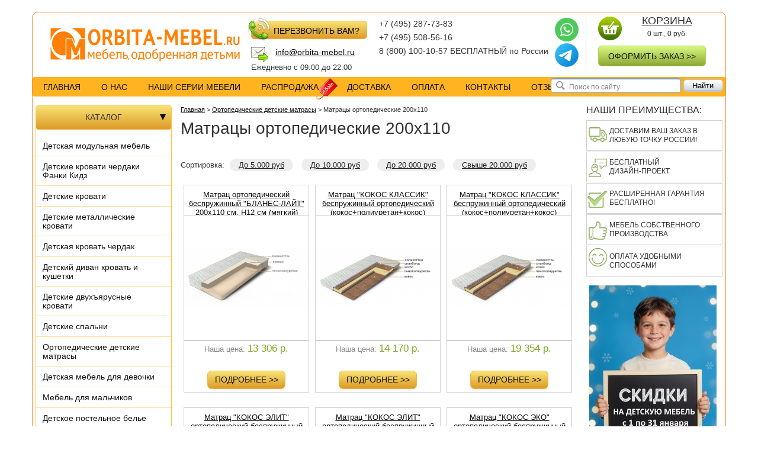

--- FILE ---
content_type: text/html; charset=UTF-8
request_url: https://orbita-mebel.ru/catalog/matracy-ortopedicheskie-200h110-/
body_size: 23171
content:
<!DOCTYPE html PUBLIC "-//W3C//DTD XHTML 1.0 Transitional//EN" "http://www.w3.org/TR/xhtml1/DTD/xhtml1-transitional.dtd">
<HTML xmlns="http://www.w3.org/1999/xhtml" dir="ltr">
<HEAD profile="http://gmpg.org/xfn/11">
<!--[if lte IE 9]> <html class="ie" lang="en"> <![endif]-->
<title>Матрацы двуспальные для детей и взрослых. Доставка по всей России и Москве в короткие сроки. Акции! Скидки!</title>

<meta http-equiv="Content-Type" content="text/html; charset=utf-8">
<meta name="Description" content="Детские матрасы от фабрики Бланес с доставкой во все города России и по Москве. Высокое качество, низкие цены. Доставка напрямую с фабрики Бланес.">
<meta name="Keywords" content="Матрац матрас для детей детский для взрослых двуспальный по нестандартным размерам с доставкой во все города России. Доставка по Москве в короткие сроки. Напрямую со склада. ">
<meta http-equiv="content-language" content="ru">
<meta name="geo.placename" content="город Москва, Россия"/> 
<meta name="geo.position" content="55.755786;37.617633" /> 
<meta name="geo.region" content="RU-город Москва" /> 
<meta name="ICBM" content="55.755786, 37.617633" />

<meta name="google-site-verification" content="uhWy2oQvnMRypVn1Wzgp4g9ZBwloQApFiO_2Jb2ehMs" />
<meta name="mailru-domain" content="XkZxIRYbfPBR5Sat" />
<meta name="mailru-domain" content="p4bzA32IKV5aetOr" />

<meta name="yandex-verification" content="616ee97fe1e94e2d" />

<meta name="viewport" content="width=device-width">

<link rel="icon" href="/favicon.ico" type="image/x-icon">
<link rel="shortcut icon" href="/favicon.ico" type="image/x-icon"> 

<link rel="stylesheet" href="/css/header.css?v=1.01" type="text/css" media="screen">
<link rel="stylesheet" href="/css/style-v4.css?v=5.43" type="text/css" media="screen">
<link rel="stylesheet" href="/css/personal.css?v=2.10" type="text/css" media="screen">
<link rel="stylesheet" href="/css/x_tabs.css?v=2.1" type="text/css" media="screen">

<link href="/css/flexslider.css" rel="stylesheet" type="text/css" />  

<meta name="viewport" content="width=device-width initial-scale=1.0 maximum-scale=1.0 user-scalable=yes" />
	<meta property="og:image" content="https://www.orbita-mebel.ru/images/catalog/456.jpg"/>



<script type="text/javascript" src="//code.jquery.com/jquery-3.2.1.min.js"></script>
<script type="text/javascript" s-rc="/js/jquery-1.9.1.min.js"></script>



<script src="https://cdn.jsdelivr.net/npm/@fancyapps/ui@5.0/dist/fancybox/fancybox.umd.js"></script>
<link rel="stylesheet" href="https://cdn.jsdelivr.net/npm/@fancyapps/ui@5.0/dist/fancybox/fancybox.css"/>





<style>
.fancybox-skin { background: #EFEFEF; }
.product_index_block_catalog img {max-width:100% !important;}
</style>



<script type="text/javascript">
$(document).ready(function() {

$('#slideshow').bxSlider({
       
        alignment: 'horizontal',                          // 'horizontal', 'vertical' - direction in which slides will move
		controls: false,                                   // determines if default 'next'/'prev' controls are displayed
		speed: 500,                                      // amount of time slide transition lasts (in milliseconds)
		pager: true,                                      // determines if a numeric pager is displayed (1 2 3 4...)
		pager_short: false,                               // determines if a 'short' numeric pager is displayed (1/4)
		pager_short_separator: ' / ',                     // text to be used to separate the short pager
		margin: 0,                                       // if 'horizontal', applies a right margin to each slide, if 'vertical' a
		                                                  // bottom margin is applied. example: margin: 50
		next_text: 'next',                                // text to be displayed for the 'next' control
		next_image: 'images/slider/btn_arrow_right.jpg',  // image to be used for the 'next' control
		prev_text: 'prev',                                // text to be displayed for the 'prev' control
		prev_image: 'images/slider/btn_arrow_left.jpg',   // image to be used for the 'prev' control
		auto: true,                                       // determines if slides will move automatically
		pause: 5000,                                      // time between each slide transition (auto mode only) 
		auto_direction: 'next',                           // order in which slides will transition (auto mode only)
		auto_hover: true,                                 // determines if slideshow will pause while mouse is hovering over slideshow
		auto_controls: false,                              // determines if 'start'/'stop' controls are displayed (auto mode only)
		ticker: false,                                    // determines if slideshow will behave as a constant ticker
		ticker_controls: false,                           // determines if 'start'/'stop' ticker controls are displayed (ticker mode only)
		ticker_direction: 'next',                         // order in which slides will transition (ticker mode only)
		ticker_hover: false,                               // determines if slideshow will pause while mouse is hovering over slideshow
		stop_text: '',                          // text to be displayed for the 'stop' control
		start_text: '',                          // text to be displayed for the 'start' control
	//	wrapper_class: 'slides1_wrap'                     // class name to be used for the outer wrapper of the slideshow
        

	});

			
	$('#id_text-footer').html('<p>© 2015 «Орбита мебель»<br/>Часы работы - ежедневно с 09:00 до 22:00</p><noindex><p>Интернет Магазин&nbsp; Орбита-Мебель.ру&nbsp; - все права защищены. Данный сайт охраняется законом об авторском праве. Все материалы, представленные на сайте являются частной и интеллектуальной собственностью компаний&nbsp;производителей, ее официального&nbsp;дилера&nbsp;или эксклюзивного дистрибьютора - &nbsp;сайта Орбита -Мебель. Обращаем ваше внимание на то, что данный Интернет-сайт, носит исключительно информационный характер и ни при каких условиях не является публичной офертой, определяемой положениями Статьи 437 Гражданского кодекса Российской Федерации. <br />Частичное или полное использование материалов сайта, возможно только с предварительного согласия администрации и со ссылкой на сайт www.orbita-mebel.ru.</p><p>Правовую защиту сайта осуществляет юридическое агентство &quot;Князев и Ко&quot;<br /></p></noinde><meta name="mailru-domain" content="Lyr43oI355UUjHfV" />');
	$(".one_block_anons_list").map(function(ind,  elem) { 
				if  (ind>2)   { 
						return elem;
				} else {
					return null;
				}
				}).addClass('close_block_anons test');
				
	$(".all_articles_btn").click(function(){
				$('.test').toggleClass('close_block_anons');
				$(this).toggleClass('open');
				if ($(this).hasClass('open'))
					$(this).text('Скрыть обзоры');
				else
					$(this).text('Показать все обзоры');
				return false;
				});
				
				
			$('input[name="phone"]').mask("+7(999) 999-9999");
			
				
		    $(".title_color_select").click(function(){
				$(this).siblings('.list_colors').toggleClass('open_color_list');
console.log('s1');
				return false;
				});
			$(".list_colors input").click(function(){
				$('.list_colors').removeClass('open_color_list');	
				$(this).parents('.select_color_block').children(".title_color_select").children(".text").text($(this).siblings('span').text());
				});
				
			$(".title_color_select").click(function(){
				$(this).siblings('table').toggleClass('open_block');
				return false;
				});
				
				
		
		$('#form_click .batton_cart_form').click(function(){

			var d = new Date();
			var curtime = d.getTime();

			var name = $('#form_click input[name="name"]').val(); 
			var phone = $('#form_click input[name="phone"]').val();
			var item =$('.name_form_prod').text();
			var cost =$("#product-price_one_click").text();

			product_id = $('#product-data').data('id');
			cost = $('#product-data').data('price');
			product_name = $('#product-data').data("name");

			var pattern = /^((8|\+7)[\- ]?)?(\(?\d{3}\)?[\- ]?)?[\d\- ]{5,10}$/i; 
			if (!pattern.test(phone))	$('#form_click input[name="phone"]').addClass("data-error")
			else					  
			{ 
				// ga('send', 'event', '1clickOrder', 'send'); 
				// yaCounter1238245.reachGoal('1clickOrder');
			
				$.post('/resource/ajax/ajaxform_click.php',{ 
					"name": name, 
					"phone": phone,
					"item":item,
					"cost": cost,
				},
				function(data) { 


ga('require', 'ecommerce', 'ecommerce.js'); 
ga('ecommerce:addTransaction', { 
    'id': curtime,
    'affiliation': 'Orbita-Mebel.ru',
    'revenue': cost,
    'shipping': '0',
    'tax': '0',
    'currency': 'RUB'
});
ga('ecommerce:addItem', {'id': curtime, 'name': product_name, 'sku': product_id, 'category': '', 'price': cost, 'quantity': '1' });


ga('ecommerce:send');
ga('ecommerce:clear');


	
var date_time = Date.now();

product_name = $("#product_view_form").data("name");
product_category = $("#product_view_form").data("category");
product_brand = $("#product_view_form").data("brand");
product_id = $("#product_view_form").data("id");
product_price = $("#product_view_form").data("price");

dataLayer.push({
    "ecommerce": {
        "purchase": {
            "actionField": {
                "id" : "OMC-"+date_time,
                "goal_id" : "0"
            },
            "products": [
                {
                    "id": product_id,
                    "name": product_name,
                    "category": product_category,
                    "brand": product_brand,
                    "price": product_price,
                    "quantity": 1
                }
            ]
        }
    }
});



					$('#windows_click').html('<div class="title_form">Заказ оформлен</div><p class="comment">Мы перезвоним Вам в ближайшее время.</p><a href="#" onclick="hideForm();" class="close"><img src="/images/close_form2.png" alt="закрыть"></a>');
				}); 

		} 
			});
		
		$('.bue_click').click(function(){
			showForm();
		});
			
		jQuery("#slider_filter").slider({
			min: 0,
			max: 1000000,
			values: [0,1000000],
			range: true,
			stop: function(event, ui) {
				jQuery("input#minCost").val(jQuery("#slider_filter").slider("values",0));
				jQuery("input#maxCost").val(jQuery("#slider_filter").slider("values",1));		
			},
			slide: function(event, ui){
				jQuery("input#minCost").val(jQuery("#slider_filter").slider("values",0));
				jQuery("input#maxCost").val(jQuery("#slider_filter").slider("values",1));
			}
		});
	
	$('.slider1').tinycarousel();
	
	jQuery("input#minCost").change(function(){
		var value1=jQuery("input#minCost").val();
		var value2=jQuery("input#maxCost").val();
		if(parseInt(value1) > parseInt(value2)){
			value1 = value2;
			jQuery("input#minCost").val(value1);
		}
		jQuery("#slider_filter").slider("values",0,value1);	
		});
	
	jQuery("input#maxCost").change(function(){		
		var value1=jQuery("input#minCost").val();
		var value2=jQuery("input#maxCost").val();	
		if (value2 > 1000000) { value2 = 1000000; jQuery("input#maxCost").val(1000000)}
		if(parseInt(value1) > parseInt(value2)){
			value2 = value1;
			jQuery("input#maxCost").val(value2);
		}
		jQuery("#slider_filter").slider("values",1,value2);
	});

// фильтрация ввода в поля
	jQuery('.line_cost input').keypress(function(event){
		var key, keyChar;
		if(!event) var event = window.event;
		
		if (event.keyCode) key = event.keyCode;
		else if(event.which) key = event.which;
	
		if(key==null || key==0 || key==8 || key==13 || key==9 || key==46 || key==37 || key==39 ) return true;
		keyChar=String.fromCharCode(key);
		
		if(!/\d/.test(keyChar))	return false;
	
	});	
			
			$('input[placeholder], textarea[placeholder]').placeholder();
			


			/*
			$(".callback").fancybox(
			{
				'width'				: 800,
				'height'			: 280,
				'type'				: 'iframe'
			});
			*/


	$(".dec").click(function(){
		if ($(this).siblings("input").val()>1){
			$(this).siblings("input").val($(this).siblings("input").val()-1);
			jQuery.ajax({
				type:"POST",
				url: "/?action=to_basket&"+$(this).siblings("input").attr("name")+"="+$(this).siblings("input").val()+"&to_basket=1", // указываем URL
        
				success: function(data) {
					

					document.location.reload();
					},

				error: function(msg){ // при ошибке

                alert( "Data Saved: " + msg );

				jQuery('#call_order').append('Ошибка загрузки с сервера');
				}
			}); 
		}
		});
		
	$(".inc").click(function(){
		$(this).siblings("input").val(Number($(this).siblings("input").val())+1);
		
		jQuery.ajax({
				type:"POST",
				url: "/?action=to_basket&"+$(this).siblings("input").attr("name")+"="+$(this).siblings("input").val()+"&to_basket=1", // указываем URL
        
				success: function(data) {
					
					document.location.reload();					
					},

				error: function(msg){ // при ошибке

                alert( "Data Saved: " + msg );

				jQuery('#call_order').append('Ошибка загрузки с сервера');
				}
			});
		});
	
	$(".del_prod_cart").click(function( e ){


product_name = $(this).data("name");
product_category = $(this).data("category");
product_brand = $(this).data("brand");
product_id = $(this).data("id");
product_price = $(this).data("price");


dataLayer.push({
    "ecommerce": {
        "remove": {
            "products": [
                {
                    "id": product_id,
                    "name": product_name,
                    "category": product_category,
                    "brand": product_brand,
                    "price": product_price,
                    "quantity": 1
                }
            ]
        }
    }
});

			jQuery.ajax({
				type:"GET",
				url: "/?action=to_basket&basket_id["+$(this).attr("id")+"]=1&fr_del["+$(this).attr("id")+"]=1&to_basket=1", // указываем URL
        
				success: function(data) {
					//~ $(".cart_block").load("/ .cart_block a"); 
					//~ $(".wrap_cart_form").load('/?action=basket_view .wrap_cart_form table.productListing');
					document.location.reload();
					},

				error: function(msg){ // при ошибке

                	alert( "Data Saved: " + msg );

					jQuery('#call_order').append('Ошибка загрузки с сервера');
				}
			});
return false;
		});
		
	$("#phone_form").submit(function(){return false;}); 
	$("#phone_btn").click(function() { 	
		var name = $('#phone_form input[name="name"]').val(); 
		var phone = $('#phone_form input[name="phone"]').val();
		 
		var pattern = /^((8|\+7)[\- ]?)?(\(?\d{3}\)?[\- ]?)?[\d\- ]{5,10}$/i; 
		if (!pattern.test(phone))	$('#phone_form input[name="phone"]').addClass("data-error")
		else					  
		  { 
			// ga('send', 'event', 'Callback', 'send'); 
			// yaCounter1238245.reachGoal('Callback');

			$.post('/?action=callback_v2_submit',{ 
				"name": name, 
				"phone": phone,
			},
			function(data) { 				
				hideA();
				//~ $('.windows_click').html('<div class="title_form">Спасибо заказ!</div><p class="comment">Мы перезвоним Вам в ближайшее время.</p><a href="#" onclick="hideForm();" class="close"><img src="/images/close_form2.png" alt="закрыть"></a>');
			}); 
		} 
	}); 
	
	$('.sale_form .btn_sale_form').click(function(){
		var name = $('.sale_form input[name="name"]').val(); 
		var mail = $('.sale_form input[name="mail"]').val();
		 
		var pattern = /^([a-z0-9_\.-])+@[a-z0-9-]+\.([a-z]{2,4}\.)?[a-z]{2,4}$/i; 
		if (name=="") $('.sale_form input[name="name"]').addClass("data-error");
		if (!pattern.test(mail))	$('.sale_form input[name="mail"]').addClass("data-error")
		else	
		if (name!="")				  
		  { 
			// ga('send', 'event', 'Subscribe', 'send'); 
			// yaCounter1238245.reachGoal('Subscribe');

			$.post('/resource/ajax/ajaxform_sale.php',{ 
				"name": name, 
				"mail": mail,
			},
			function(data) { 								
				$("#bg_popup").show();
				$("#mail_window").show();
				$("#mail_window .close").click(function(){
					$("#bg_popup").hide();
					$("#mail_window").hide();
					});
				$("#bg_popup").click(function(){
					$("#bg_popup").hide();
					$("#mail_window").hide();
					});
			}); 
		}
		});
	
	$("#windows_click batton_cart_form").click(function(){
		var phone = $('#windows_click input[name="phone"]').val();
		 
		var pattern = /^((8|\+7)[\- ]?)?(\(?\d{3}\)?[\- ]?)?[\d\- ]{5,10}$/i; 
		if (!pattern.test(phone)){	
			$('#windows_click input[name="phone"]').addClass("data-error");
			return false;
		}
	});
	
	$("#question_form").submit(function(){return false;});
	$("#question_btn").click(function() { 
		
		var name = $('#question_form input[name="name"]').val(); 
		var mail = $('#question_form input[name="mail"]').val();
		var question = $('#question_form textarea[name="question"]').val(); 
				 
		if (question.length == 0) $('#question_form textarea[name="question"]').addClass("data-error");  
		 
		var pattern = /^([a-z0-9_-]+\.)*[a-z0-9_-]+@[a-z0-9_-]+(\.[a-z0-9_-]+)*\.[a-z]{2,6}$/i; 
		if (!pattern.test(mail))	$('#question_form input[name="mail"]').addClass("data-error")
		else					  
		  if (question.length) { 
			$.post('/resource/ajax/ajaxform_question.php',{ 
				"name": name, 
				"mail": mail,
				"question":question,
			},
			function(data) { 				
				hideQ();
			}); 
		} 
	});


		});
	</script>
	<style type="text/css">
		.fancybox-custom .fancybox-skin {
			box-shadow: 0 0 50px #222;
		}
	</style>


<style>
    #upBlock {position:fixed;bottom:15px;right:15px;color:#000000;padding:6px;text-align:center;z-index:9999999999;display:none;}
</style>






</head>


<body>



<!-- Yandex.Metrika counter -->
<script type="text/javascript">
    (function(m,e,t,r,i,k,a){
        m[i]=m[i]||function(){(m[i].a=m[i].a||[]).push(arguments)};
        m[i].l=1*new Date();
        for (var j = 0; j < document.scripts.length; j++) {if (document.scripts[j].src === r) { return; }}
        k=e.createElement(t),a=e.getElementsByTagName(t)[0],k.async=1,k.src=r,a.parentNode.insertBefore(k,a)
    })(window, document,'script','https://mc.yandex.ru/metrika/tag.js', 'ym');

    ym(92510915, 'init', {clickmap:true, accurateTrackBounce:true, trackLinks:true});
</script>
<noscript><div><img src="https://mc.yandex.ru/watch/92510915" style="position:absolute; left:-9999px;" alt="" /></div></noscript>
<!-- /Yandex.Metrika counter -->


















		<div id="page" class="posle_1200">
			<div class="top_header" style="height:65px;">
				<div class="burger-box">
					<a href="#menu_x" class="burger"><span></span></a>
				</div>
				<div class="basket-box">
					<a href="/?action=basket_view"><img src="/images/cart.png" style="height:40px;"></a>
				</div>
				<div class="logo-box">
					<a href="/"><img src="/images/logo-3.png" class="mobile-logo"></a>
					<span class="call-ico">
						<a href="whatsapp://send?text=&amp;phone=+79260131222"><img src="/images/whatsapp.svg" title="Сообщение в Whatsapp" class="header-contact-icon"></a>
					</span>

					<span class="call-ico">
						<a href="tg://resolve?domain=orbitamebeli"><img src="/images/icon/telegram.svg" title="Сообщение в Telegram" class="header-contact-icon"></a>
					</span>

					<div class="header-phone-mobile">
<p align="LEFT"><span style="color: #000000;"><span style="font-family: Verdana, Arial, Helvetica, sans-serif;"><span style="font-size: x-small;"><span><span>+7&nbsp;(495) 287-73-83&nbsp; &nbsp; 8(800)100-10-57&nbsp;</span></span></span></span></span></p>
<p><span style="color: #000000;"><span style="font-family: Verdana, Arial, Helvetica, sans-serif;"><span style="font-size: x-small;"><span><span><span><br /><br /></span></span></span></span></span></span></p>
					</div>
				</div>
			</div>








<div class="block_menu">



	<ul>
		<li><a href="/info/about/">о нас</a>
			<ul class="categories"> 
				<li><a href="/info/garantii/">Гарантии</a></li>
				<li><a href="/article/">Статьи</a></li>
			</ul>
		</li>

		<li class="skr"><a href="/reviews/">Отзывы</a></li>
		<li><a href="/contacts/">контакты</a>
			<ul class="categories"> 
				<li><a href="/info/adresa-magazinov/">Адреса магазинов</a></li>
			</ul>
		</li>

	</ul>


    <div class="sea-rch-button">
      <a href="#" class="fa fa-search search-zoom search-toggle" data-selector="#search-f2" style="font-size:20px;"></a>
    </div>


    <form action="/" class="search-box" id="search-f2" method="get">
		<input type="hidden" name="action" value="search">

      	<input type="text" name="fr_name" class="text search-input" placeholder="Найти..." />
    </form>


</div>



<style>
.search-zoom {text-decoration:none;background-color:#ffb321;}
.search-box {
    background: #feffd9;
		position: absolute;
/*
		bottom: 0;
*/
		width: 96%;
		height: 100%;
		max-height: 30px;

			left: 50%;
		    transform: translate(-50%, 0);
		transition: all 0.3s;
		display:none;
    top: 34px;
    border: 2px solid #e7e8b5;

}

.search-input:focus{
    outline: none;
}

		.search-input {
			width: 270px;
			height: 100%;
			padding-left:10px;
/*
			padding: 0 1em;
*/
			border: 0;
			background-color: transparent;
/*
			opacity: 0;
*/
      color: $444;

	}


.sea-rch-button {
	position: absolute;
	right: 20px;
	top: 50%;
	transform: translate(0,-50%);
}


</style>


<script>

$(document).on('click', '.search-toggle', function( e ){


  var selector = $(this).data('selector');

  $(selector).toggle().find('.search-input').focus();

  e.preventDefault();
});
</script>

		<link rel="stylesheet" href="//maxcdn.bootstrapcdn.com/font-awesome/4.7.0/css/font-awesome.min.css" />

		<link type="text/css" rel="stylesheet" href="/css/orbita.css?v=4.0.1769871174" />
		<link type="text/css" rel="stylesheet" href="/vendor/mmenu/dist/jquery.mmenu.css" />


		<link rel="stylesheet" h-ref="/css/demo.css" />
		<link rel="stylesheet" hr-ef="/vendor/mmenu/dist/jquery.mmenu.all.css" />

		<script type="text/javascript" s-rc="/vendor/mmenu/dist/jquery.mmenu.js"></script>
		<script type="text/javascript" src="/vendor/mmenu/dist/jquery.mmenu.all.js"></script>

		<script type="text/javascript">
/*
			$(function() {
				$('nav#menu').mmenu({
    navbar: {
        title: "Каталог"
    },
				});
			});
*/
		</script>




<script>
	$(function() {
		$('nav#menu_x').mmenu({
    		navbar: {
        		title: "Каталог"
    		},
/*
					extensions	: [ 'theme-dark' ],
					counters	: true,
*/
					setSelected	: true,
					searchfield : {
						placeholder		: 'Search menu items'
					},
/*
					iconbar		: {
						add 		: true,
						size		: 40,
						top 		: [ 
							'<a href="#/"><span class="fa fa-home"></span></a>'
						],
						bottom 		: [
							'<a href="#/"><span class="fa fa-twitter"></span></a>',
							'<a href="#/"><span class="fa fa-facebook"></span></a>',
							'<a href="#/"><span class="fa fa-youtube"></span></a>'
						]
					},
					sidebar		: {
						collapsed		: {
							use 			: '(min-width: 450px)',
							size			: 40,
							hideNavbar		: false
						},
						expanded		: {
							use 			: '(min-width: 992px)',
							size			: 35
						}
					},
					navbars		: [
						{
							content		: [ 'searchfield' ]
						}, {
							type		: 'tabs',
							content		: [ 
								'<a href="#panel-menu"><i class="fa fa-bars"></em> <span>Menu</span></a>', 
								'<a href="#panel-account"><i class="fa fa-user"></em> <span>Account</span></a>', 
								'<a href="#panel-cart"><i class="fa fa-shopping-cart"></em> <span>Cart</span></a>'
							]
						}, {
							content		: [ 'prev', 'breadcrumbs', 'close' ]
						}, {
							position	: 'bottom',
							content		: [ '<a href="http://mmenu.frebsite.nl/wordpress-plugin" target="_blank">WordPress plugin</a>' ]
						}
					]
				}, {
					searchfield : {
						clear 		: true
					},
					navbars		: {
						breadcrumbs	: {
							removeFirst	: true
						}
					}
*/
				});

				$('a[href^="#/"]').click(function() {
					alert( 'Thank you for clicking, but that\'s a demo link' );
					return false;
				})

			});
		</script>



			<nav id="menu_x">
				<ul>



					<li><a href="/catalog/detskaya-modulnaya-mebel/">Детская модульная мебель</a>
							<ul>
								<li><a href="/catalog/detskaya-mebel-fanki-houm/">Двухъярусная кровать Домик Сказка</a>
							</li>
								<li><a href="/catalog/lakonichnaya-mebel-kvadro-dlya-detej-i-podrostkov/">Лаконичная мебель Квадро для детей и подростков</a>
								<ul>
									<li><a href="/catalog/mebel-dlya-detej-i-podrostkov-kvadro/">Мебель для детей и подростков Квадро</a>
								</li>
									<li><a href="/catalog/belaya-mebel-na-nozhkah-kvadro-lajt-/">Белая мебель на ножках Квадро Лайт </a>
								</li>
									<li><a href="/catalog/kvadro-vud-belaya-mebel-s-akcentami-dereva/">Квадро Вуд - белая мебель с акцентами дерева</a>
								</li>
				
						</ul>
							</li>
								<li><a href="/catalog/detskaya-seriya-mebel-mishka/">Детская серия мебель Мишка</a>
							</li>
								<li><a href="/catalog/detskaya-kollekciya-skandi/">Мебель Сканди для детей и подростков</a>
							</li>
								<li><a href="/catalog/stilnaya-detskaya-mebel-nordik/">Стильная детская мебель Нордик</a>
							</li>
								<li><a href="/catalog/fabrika-38-popugaev/">Мебель 38 Попугаев</a>
								<ul>
									<li><a href="/catalog/klassika/">Детская модульная мебель Классика</a>
								</li>
									<li><a href="/catalog/seriya-mebeli-tvist-loft/">Серия мебели Твист Лофт</a>
								</li>
									<li><a href="/catalog/detskaya-mebel-robin-wood-lajt/">Мебель Робин Вуд Лайт</a>
								</li>
									<li><a href="/catalog/mishel-galateya/">Мишель Галатея</a>
								</li>
									<li><a href="/catalog/rabochaya-zona-v-detskuyu-komnatu-piksel/">Рабочая зона - столы и парты</a>
								</li>
									<li><a href="/catalog/mebel-nyuton-grej/">Мебель Ньютон Грей</a>
								</li>
									<li><a href="/catalog/stilnaya-seriya-tel/">Стильная серия Тэль</a>
								</li>
									<li><a href="/catalog/mishel-frost/">Мишель Фрост</a>
								</li>
									<li><a href="/catalog/mishel-belyj/">Мишель Белый</a>
								</li>
				
						</ul>
							</li>
								<li><a href="/catalog/formula-mebeli/">Формула мебели</a>
								<ul>
									<li><a href="/catalog/Detskaya-mebel-Delta/">Детская мебель Дельта</a>
								</li>
									<li><a href="/catalog/Detskaya-stenka-Portofino-Treid/">Детская мебель Дельта Сильвер</a>
								</li>
									<li><a href="/catalog/delta-loft/">Детская мебель "Дельта Лофт"</a>
								</li>
									<li><a href="/catalog/seriya-helga/">Серия Хельга</a>
								</li>
									<li><a href="/catalog/detskaya-mebel-delta-next/">Детская мебель Дельта Next</a>
								</li>
									<li><a href="/catalog/ortopedicheskie-matracy/">Ортопедические матрацы</a>
								</li>
				
						</ul>
							</li>
								<li><a href="/catalog/detskaya-mebel-noktyurn-/">Детская мебель Ноктюрн </a>
							</li>
								<li><a href="/catalog/fabrika-rv-mebel/">Фабрика РВ-Мебель</a>
							</li>
								<li><a href="/catalog/fabrika-cinderella-sinderella-polsha/">Мебель Синдерелла (Cinderella) </a>
							</li>
								<li><a href="/catalog/detskaya-mebel-domik/">Детская кровать чердак Домик</a>
							</li>
								<li><a href="/catalog/detskaya-mebel-fanki-kidz/">Детская мебель Фанки Кидз</a>
							</li>
								<li><a href="/catalog/detskaya-mebel-volshebnyj-gorod/">Детская мебель Волшебный город</a>
							</li>
								<li><a href="/catalog/detskaya-mebel-stilyaga-na-nozhkah/">Детская мебель Стиляга на ножках</a>
							</li>
								<li><a href="/catalog/belaya-mebel-kristall/">Белая мебель Кристалл</a>
							</li>
								<li><a href="/catalog/futbol/">Мебель Футбол - суперсерия для мальчиков</a>
							</li>
								<li><a href="/catalog/mebel-dlya-detej-i-podrostkov-kapitan/">Мебель для детей и подростков Капитан</a>
							</li>
								<li><a href="/catalog/stilnaya-mebel-dlya-devochek-fanki-lilak-/">Стильная мебель для девочек Фанки Лилак </a>
							</li>
								<li><a href="/catalog/mebel-piraty-modulnaya-seriya-/">Мебель Пираты - модульная серия </a>
							</li>
								<li><a href="/catalog/detskaya-mebel-fanki-bejbi/">Детская мебель Фанки Бэби</a>
							</li>
								<li><a href="/catalog/detskaya-mebel-fanki-trevel/">Детская мебель Фанки Тревел</a>
							</li>
								<li><a href="/catalog/moduli-detskoj-mebeli-sv/">Модули детской мебели</a>
							</li>
								<li><a href="/catalog/detskaya-krovat-virastaika/">Раздвижная детская кровать Вырастайка</a>
							</li>
								<li><a href="/catalog/krovat-so-shkafami-fanki-kidz-17/">Кровать со шкафами Фанки -17</a>
							</li>
								<li><a href="/catalog/mebel-ugolok-shkolnika-fanki-kidz-/">Мебель Уголок Школьника Фанки </a>
							</li>
								<li><a href="/catalog/fanki-kidz-klassika/">Фанки Кидз Классика</a>
							</li>
								<li><a href="/catalog/detskaya-mebel-sladkij-son/">Детская мебель Сладкий Сон</a>
							</li>
			
						</ul>
						</li>
					<li><a href="/catalog/krovat-cherdak/">Детские кровати чердаки Фанки Кидз</a>
							<ul>
								<li><a href="/catalog/fanki-solo-1/">Кровать-чердак Фанки Соло - 1</a>
							</li>
								<li><a href="/catalog/detskaya-mebel-legenda/">Детская мебель Легенда</a>
							</li>
								<li><a href="/catalog/fanki-solo-2/">Фанки Соло-2, Аналог кровати чердака М85</a>
							</li>
								<li><a href="/catalog/krovat-cherdak-s-divanom-fanki-kidz-23/">Кровать чердак с диваном Фанки Кидз 23</a>
							</li>
								<li><a href="/catalog/detskaya-mebel-ridgimmi/">Детская мебель Ridgimmi</a>
							</li>
								<li><a href="/catalog/yaroff/">Детская мебель Ярофф</a>
							</li>
								<li><a href="/catalog/Detskaya-mebel-Duimovochka/">Детская кровать Дюймовочка, Теремок, Дельта.</a>
							</li>
								<li><a href="/catalog/detskaya-krovat-cherdak-fanki-kidz-24/">Детская кровать-чердак Фанки Кидз 24</a>
							</li>
								<li><a href="/catalog/detskaya-nizkaya-krovat-fanki-9/">Детская низкая кровать Фанки-9</a>
							</li>
								<li><a href="/catalog/fanki-kidz-3/">Фанки Кидз 3</a>
							</li>
								<li><a href="/catalog/dvuhyyarusnaya-krovat-fanki-2/">Двухъярусная кровать Фанки-2</a>
							</li>
								<li><a href="/catalog/detskaya-krovat-fanki-kidz-22/">Детская кровать-чердак Фанки Кидз 22</a>
							</li>
								<li><a href="/catalog/krovat-domik-fanki-6-s-gorkoj/">Детская кровать с горкой </a>
							</li>
								<li><a href="/catalog/dvuhyyarusnaya-krovat-fanki-12/">Двухъярусная кровать-чердак Фанки-12</a>
							</li>
								<li><a href="/catalog/fanki-kidz-21-dlya-troih-detej-/">Кровать-чердак Фанки Кидз 21 для троих детей</a>
							</li>
								<li><a href="/catalog/fanki-kidz-4/">Кровать-чердак с рабочей зоной Фанки Кидз-4</a>
							</li>
								<li><a href="/catalog/fanki-kidz-7/">Кровать-чердак с рабочей зоной Фанки Кидз -7</a>
							</li>
								<li><a href="/catalog/dvuhyarusnaya-krovat-fanki-solo-4/">Двухъярусная кровать-чердак Фанки Соло - 4</a>
							</li>
								<li><a href="/catalog/nizkaya-krovat-fanki-kidz-10/">Низкая кровать Фанки Кидз-10</a>
							</li>
								<li><a href="/catalog/detskaya-komnata-fanki-kidz-8/">Детская комната Фанки Кидз - 8</a>
							</li>
								<li><a href="/catalog/fanki-kidz-11/">Кровать-чердак с рабочей зоной Фанки Кидз 11</a>
							</li>
								<li><a href="/catalog/detskaya-mebel-fanki-kidz-18/">Детская мебель Фанки Кидз 18</a>
							</li>
								<li><a href="/catalog/krovat-cherdak-fanki-kidz-15/">Кровать-чердак с рабочей зоной Фанки Кидз 15</a>
							</li>
								<li><a href="/catalog/detskaya-krovat-dlya-dvoih-detej-fanki-kidz-19/">Детская кровать-чердак Фанки Кидз 19</a>
							</li>
								<li><a href="/catalog/2-et-detskaya-krovat-fanki-kidz-20/">Двухъярусная кровать Фанки Кидз 20</a>
							</li>
								<li><a href="/catalog/dvuhetazhnaya-krovat-fanki-kidz-16/">Двухэтажная кровать Фанки Кидз 16</a>
							</li>
								<li><a href="/catalog/dvuhyyarusnaya-krovat-fanki-5/">Детская кровать-чердак Фанки-5</a>
							</li>
								<li><a href="/catalog/nizkie-krovati-cherdaki/">Низкие кровати чердаки</a>
							</li>
								<li><a href="/catalog/vysokie-krovati-cherdaki/">Высокие кровати чердаки</a>
							</li>
								<li><a href="/catalog/krovat-cherdak-s-krovatyu-vnizu/">Кровать чердак с кроватью внизу</a>
							</li>
			
						</ul>
						</li>
					<li><a href="/catalog/detskie-krovati/">Детские кровати</a>
						</li>
					<li><a href="/catalog/metallicheskie-detskie-krovati/">Детские металлические кровати </a>
							<ul>
								<li><a href="/catalog/dvuhyarusnaya-krovat-granada/">Двухъярусная кровать Гранада</a>
							</li>
								<li><a href="/catalog/krovat-madlen-s-divanom/">Кровать Мадлен с диваном</a>
							</li>
								<li><a href="/catalog/dvuhyarusnaya-krovat-toledo/">Двухъярусная кровать Толедо</a>
							</li>
								<li><a href="/catalog/metallicheskaya-krovat-sevilya/">Металлическая кровать Севилья</a>
							</li>
								<li><a href="/catalog/dvuhyarusnaya-detskaya-krovat-vinola/">Двухъярусная детская кровать Виньола</a>
							</li>
								<li><a href="/catalog/odnoyarusnye-metallicheskie-krovati/">Одноярусные металлические кровати</a>
							</li>
								<li><a href="/catalog/stilnye-metallicheskie-krovati-delta-loft-/">Стильные металлические кровати Дельта Лофт </a>
							</li>
								<li><a href="/catalog/krovati-helga/">Кровати Хельга</a>
							</li>
			
						</ul>
						</li>
					<li><a href="/catalog/nizkie-krovati-fanki-kidz-/">Кровати Фанки Бэби</a>
						</li>
					<li><a href="/catalog/detskie-krovati-cherdaki/">Детская кровать чердак </a>
						</li>
					<li><a href="/catalog/detskie-divany/">Детский диван кровать и кушетки</a>
						</li>
					<li><a href="/catalog/detskie-dvuhyarusnie-krovati/">Детские двухъярусные кровати</a>
						</li>
					<li><a href="/catalog/detskaya-spalnya/">Детские спальни</a>
						</li>
					<li><a href="/catalog/matracy/">Ортопедические детские матрасы</a>
							<ul>
								<li><a href="/catalog/matracy-ortopedicheskie-140h70-sm/">Матрацы ортопедические 140х70</a>
							</li>
								<li><a href="/catalog/matracy-ortopedicheskie-140h80-/">Матрацы ортопедические 140х80 </a>
							</li>
								<li><a href="/catalog/matracy-ortopedicheskie-160h70/">Матрацы ортопедические 160х70</a>
							</li>
								<li><a href="/catalog/matracy-ortopedicheskie-160h80/">Матрацы ортопедические 160х80</a>
							</li>
								<li><a href="/catalog/matracy-ortopedicheskie-160h90/">Матрацы ортопедические 160х90</a>
							</li>
								<li><a href="/catalog/matracy-ortopedicheskie-170h80/">Матрацы ортопедические 170х80</a>
							</li>
								<li><a href="/catalog/matracy-ortopedicheskie-180h80-/">Матрацы ортопедические 180х80 </a>
							</li>
								<li><a href="/catalog/matracy-ortopedicheskie-180h90/">Матрацы ортопедические 180х90</a>
							</li>
								<li><a href="/catalog/matracy-ortopedicheskie-190h80/">Матрацы ортопедические 190х80</a>
							</li>
								<li><a href="/catalog/matracy-ortopedicheskie-190h90/">Матрацы ортопедические 190х90</a>
							</li>
								<li><a href="/catalog/matracy-ortopedicheskie-200h80/">Матрацы ортопедические 200х80</a>
							</li>
								<li><a href="/catalog/matracy-ortopedicheskie-200h90/">Матрацы ортопедические 200х90</a>
							</li>
								<li><a href="/catalog/matracy-ortopedicheskie-190h110/">Матрацы ортопедические 190х110</a>
							</li>
								<li><a href="/catalog/matracy-ortopedicheskie-120h120/">Матрацы ортопедические 190х120</a>
							</li>
								<li><a href="/catalog/matracy-ortopedicheskie-190h130-sm/">Матрацы ортопедические 190х130 </a>
							</li>
								<li><a href="/catalog/matracy-ortopedicheskie-200h110-/">Матрацы ортопедические 200х110 </a>
							</li>
								<li><a href="/catalog/matracy-pruzhinnyj-po-akcii-/">Матрацы по акции </a>
							</li>
			
						</ul>
						</li>
					<li><a href="/catalog/dlya-devochek/">Детская мебель для девочки</a>
						</li>
					<li><a href="/catalog/dlya-malchikov/">Мебель для мальчиков</a>
						</li>
					<li><a href="/catalog/detskoe-postelnoe-bele-fanki-kidz/">Детское постельное белье</a>
						</li>
					<li><a href="/catalog/Detskie-komnaty-gotovie-varianty/">Мебель для детской комнаты</a>
						</li>
					<li><a href="/catalog/skafi-kupe/">Шкафы-купе </a>
						</li>
					<li><a href="/catalog/dvuhyarusnie-krovati/">Детская мебель для двоих детей</a>
						</li>
					<li><a href="/catalog/myagkaya-mebel/">Детская мягкая мебель - диваны и кресла</a>
						</li>
					<li><a href="/catalog/detskie-komody/">Комод в детскую комнату</a>
						</li>
					<li><a href="/catalog/detskie-stoly/">Столы для детей и подростков</a>
						</li>
					<li><a href="/catalog/vigvam-dlya-detej/">Вигвам для детей</a>
						</li>
					<li><a href="/catalog/stellazhi-dlya-hraneniya/">Стеллажи для хранения</a>
						</li>
					<li><a href="/catalog/trehyarusnye-krovati/">Трехъярусные кровати</a>
						</li>
					<li><a href="/catalog/stulya-i-pufy/">Стулья и пуфы</a>
						</li>




				</ul>
			</nav>








<script>
   $(document).ready(function() {
      var API = $("#menu_x").data( "mmenu" );
      
      $("#nav-catalog").click(function() {
         API.open();
      });
   });
</script>



		</div>




<div class="wrap">
<div class="header do_1200">
	<div style="float:left;"><a href="/" class="logo_block"></a></div>
	<div class="perezvonit">
		<a href="#" onclick="showA();" class="btn_phone_block" style="margin-right:20px;"><img src="/images/phone_btn.png" alt="">перезвонить вам?</a> 
		<div style="clear:both;"></div>
		<div style="margin-top:20px;"><a class="email" href="mailto:info@orbita-mebel.ru">info@orbita-mebel.ru</a></div>
		<div class="time_work">Ежедневно с 09:00 до 22:00</div>

	</div>
	<div class="phone_block" style="width:295px">
<p align="LEFT"><span style="color: #333333;">+7 (495) 287-73-83</span></p>
<p align="LEFT"><span style="color: #333333;">+7 (495) 508-56-16</span></p>
<p align="LEFT"><span style="color: #333333;">8 (800) 100-10-57 БЕСПЛАТНЫЙ по России</span></p>
<div style="margin-top: 20px; font-weight: normal;">
<div class="call_phone_hide"></div>
</div>
	</div>

	<div style="float: left;width: 44px;margin: 5px 0px 0 0;">
					<span class="call-ico">
						<a href="whatsapp://send?text=&amp;phone=+79260131222"><img src="/images/whatsapp.svg" title="Сообщение в Whatsapp" class="header-contact-icon" style="max-width:40px;"></a>
					</span>
					<div class="call-ico" style="margin-top:3px">
						<a href="https://t.me/orbitamebeli"><img src="/images/icon/telegram.svg" title="Сообщение в Telegram" class="header-contact-icon" style="max-width:40px;"></a>
					</div>


	</div>

	<div class="cart_block" style="float:left;">
		<a href="" onclick="location.href='/?action=basket_view';return false;" class="top_cart"><span>Корзина</span>
		0 шт., <span id="basket_sum">0</span> руб.</a>
		<a href="" onclick="location.href='/?action=basket_view';return false;" class="btn_cart">оформить заказ >></a>
	</div>
</div>

<div class='block_menu do_1200'>
	<ul>
		<li><a href='/'>Главная</a></li>
		<li><a href='/info/about/'>о нас</a>
			<ul class="categories"> 
				<li><a href="/info/garantii/">Гарантии</a></li>
				<li><a href="/article/">Статьи</a></li>
			</ul>
		</li>
		<li>
			<a href='/info/catalog/'>Наши серии мебели</a>
			<ul class="categories"> 

	<li class="catalog-passive"><a href="/catalog/nizkie-krovati-fanki-kidz-/">Кровати Фанки Бэби <span>&#10097;</span></a></li>

	<li class="catalog-passive"><a href="/catalog/Detskie-komnaty-gotovie-varianty/">Мебель для детской комнаты <span>&#10097;</span></a></li>

	<li class="catalog-passive"><a href="/catalog/dvuhyarusnie-krovati/">Детская мебель для двоих детей <span>&#10097;</span></a></li>

	<li class="catalog-passive"><a href="/catalog/myagkaya-mebel/">Детская мягкая мебель - диваны и кресла <span>&#10097;</span></a></li>

</ul>

		</li>
		<li>
			<a href='/ext/2/' class="menu_sale">распродажа<img src='/images/sale.png' alt=""></a>
			<ul class="categories"> 
				<li><a href="/info/akcii/">Внимание! Акция!</a></li>
				<li><a href="/ext/5/">Акция дня</a></li>
				<li><a href="/ext/4/">Спецпредложения</a></li>
			</ul>
		</li>
		<li>
			<a href='/dostavka/'>доставка</a>
			<ul class="categories"> 
				<li><a href="/info/dostavka-russia/">Доставка по России</a></li>
			</ul>
		</li>
		<li><a href='/info/payment/'>оплата</a>
			<ul class="categories"> 
				<li><a href="/info/kredit/">Продажа товаров в кредит</a></li>
			</ul>
		</li>
		<li><a href='/contacts/'>контакты</a>
			<ul class="categories"> 
				<li><a href="/info/adresa-magazinov/">Адреса магазинов</a></li>
			</ul>
		</li>
		<li><a href="/reviews/">Отзывы</a></li>

	</ul>

<script type="text/javascript">

$(document).ready(function() {

$(function(){
$(".search").keyup(function() { 
	var searchid = $(this).val();
	var searchid_len = $(this).val().length;
	var dataString = 'search='+ searchid;

	var myKeyVals = { search : searchid }


if(searchid_len > 1)
{
	$.ajax({
	type: "POST",
	url: "/search.php",
	data: myKeyVals,
	cache: false,
	success: function(html)
	{
	$("#result").html(html).show();
	}
	});
} else {
	jQuery("#result").fadeOut(); 
}
return false;    
});


$(document).on('click', '#result', function(e) {
	var $clicked = $(e.target);
	var $name = $clicked.find('.name').html();
	var decoded = $("<div/>").html($name).text();
	$('#searchid').val(decoded);
});
// jQuery(document).live("click", function(e) { 


/*
$(document).bind('click' function(e) {
	var $clicked = $(e.target);
	if (! $clicked.hasClass("search")) {
		jQuery("#result").fadeOut(); 
	}
});
*/

$("body").bind("click", function( e ){
	var $clicked = $(e.target);
	if (! $clicked.hasClass("search")) {
		jQuery("#result").fadeOut(); 
	}

});


$('#searchid').click(function(){
	jQuery("#result").fadeIn();
});
});


});

</script>
<style type="text/css">
	
.content{width:300px;margin:0 auto;position: absolute;right: 0px;top: 2px;}
	#searchid
	{
		width:220px;
		/*border:solid 1px #000;*/
		/*padding:3px;*/
		font-size:14px;
	}
	#result
	{
		position:absolute;
		width:330px;
		padding:2px;
		display:none;
		margin-top:-1px;
		border-top:0px;
		overflow:hidden;
		border:1px #CCC solid;
		background-color: white;
		z-index:100;
	}
	.show
	{
		padding:3px; 
		border-bottom:1px #999 dashed;
		font-size:15px; 
		height:50px;
	}
	.show:hover
	{
		background:#ffe0a0;
		color:#222;
		cursor:pointer;
	}
	.search-popup .price {
		color:#ff0000;margin:3px 0;
	}
	.search-popup .name {
		text-decoration:none!important;color:#222;height:30px;line-height:15px;font-size:14px!important;overflow:hidden;margin:0px 0;
	}
	.search-popup a { text-decoration:none;font-size:14px!important; }
	.search-popup .more {
		margin:7px;
	}
	.search-popup .more a {
		text-decoration:underline;
	}


.dynamic__input-text {
    border-radius: 4px;
    padding: 5px 0px 2px 30px;
    background: url('/images/search.png') 8px 50% no-repeat, #fff;
    -moz-box-shadow: inset 0px 1px 1px rgba(0,0,0,0.5);
    -webkit-box-shadow: inset 0px 1px 1px rgba(0,0,0,0.5);
    box-shadow: inset 0px 1px 1px rgba(0,0,0,0.5);
    border: none;


    width: 100%;
    margin: 0!important;
    cursor: text;
    -webkit-box-sizing: border-box;
    -moz-box-sizing: border-box;
    box-sizing: border-box;
    background-color: #fff;
    border: 1px solid #7f9db9;
    outline-style: none;
}

input.dynamic-form__submit {
    width: 67px;
    text-align: center;
	margin-top:2px;
    padding: 2px 0px;
    background: #e1e1e1;
    background: -moz-linear-gradient(top, #e1e1e1 0%, #ffffff 7%, #ccd8df 100%);
    background: -webkit-gradient(linear, left top, left bottom, color-stop(0%,#e1e1e1), color-stop(7%,#ffffff), color-stop(100%,#ccd8df));
    background: -webkit-linear-gradient(top, #e1e1e1 0%,#ffffff 7%,#ccd8df 100%);
    background: -o-linear-gradient(top, #e1e1e1 0%,#ffffff 7%,#ccd8df 100%);
    background: -ms-linear-gradient(top, #e1e1e1 0%,#ffffff 7%,#ccd8df 100%);
    background: linear-gradient(to bottom, #e1e1e1 0%,#ffffff 7%,#ccd8df 100%);
    filter: progid:DXImageTransform.Microsoft.gradient( startColorstr='#e1e1e1', endColorstr='#ccd8df',GradientType=0 );
    border: 1px solid #c3c3c3;
    -moz-border-radius: 5px;
    -webkit-border-radius: 5px;
    border-radius: 5px;
    -moz-box-shadow: inset 0 1px 2px rgba(255,255,255,0.75), inset 0 -1px 3px rgba(0,0,0,0.19);
    -webkit-box-shadow: inset 0 1px 2px rgba(255,255,255,0.75), inset 0 -1px 3px rgba(0,0,0,0.19);
    box-shadow: inset 0 1px 2px rgba(255,255,255,0.75), inset 0 -1px 3px rgba(0,0,0,0.19);
}

#ya-site-form0 .ya-site-form__form .ya-site-form__input-text {
    font-style: normal!important;
}

</style>


<div class="content">
          <form method="get" action="/">
		<input type="hidden" name="action" value="search">
<input type="text" class="search dynamic__input-text" id="searchid" placeholder="Поиск по сайту" name="fr_name" autocomplete="off" />
<input type="submit" class="dynamic-form__submit" value="Найти">
<div id="result" class="search-popup">
</div>
	</form>
</div>


</div>






<style>
.main_block_column_1 {display: table-cell;vertical-align:top;width:250px; padding-bottom:15px;}
.main_block_column_2 {display: table-cell;vertical-align:top;width:245px; padding-bottom:15px;}
@media (max-width: 1200px) {
	.main_block_column_1 {display: none;}
	.main_block_column_2 {display: none;}
</style>








		<div style="display: table;width: 100%; table-layout: fixed;">
			<div style="display: table-row;">
				<div class="main_block_column_1 do_1200" >
<!--левый сайтбар-->
					<div class="catalog_block">
						<div class="column-title-left">каталог</div>						
						 <ul class="categories"> 

	<li><a href="/catalog/detskaya-modulnaya-mebel/">Детская модульная мебель</a></li>

	<li><a href="/catalog/krovat-cherdak/">Детские кровати чердаки Фанки Кидз</a></li>

	<li><a href="/catalog/detskie-krovati/">Детские кровати</a></li>

	<li><a href="/catalog/metallicheskie-detskie-krovati/">Детские металлические кровати </a></li>

	<li><a href="/catalog/detskie-krovati-cherdaki/">Детская кровать чердак </a></li>

	<li><a href="/catalog/detskie-divany/">Детский диван кровать и кушетки</a></li>

	<li><a href="/catalog/detskie-dvuhyarusnie-krovati/">Детские двухъярусные кровати</a></li>

	<li><a href="/catalog/detskaya-spalnya/">Детские спальни</a></li>

	<li><a href="/catalog/matracy/">Ортопедические детские матрасы</a></li>

	<li><a href="/catalog/dlya-devochek/">Детская мебель для девочки</a></li>

	<li><a href="/catalog/dlya-malchikov/">Мебель для мальчиков</a></li>

	<li><a href="/catalog/detskoe-postelnoe-bele-fanki-kidz/">Детское постельное белье</a></li>

	<li><a href="/catalog/skafi-kupe/">Шкафы-купе </a></li>

	<li><a href="/catalog/detskie-komody/">Комод в детскую комнату</a></li>

	<li><a href="/catalog/detskie-stoly/">Столы для детей и подростков</a></li>

	<li><a href="/catalog/vigvam-dlya-detej/">Вигвам для детей</a></li>

	<li><a href="/catalog/stellazhi-dlya-hraneniya/">Стеллажи для хранения</a></li>

	<li><a href="/catalog/trehyarusnye-krovati/">Трехъярусные кровати</a></li>

	<li><a href="/catalog/stulya-i-pufy/">Стулья и пуфы</a></li>

</ul>

					</div>
					<div class='filter_block'>
						
	<div class="title_filter_form">Подбор по параметрам:</div>

<form method="GET" action="/" class="filter_form">
<input type="hidden" name="id" value="0">
<input type="hidden" name="action" value="catalog_select">

	<div class="label">Что ищем?</div>	
	<select size="1" name="type_id" >
		<option value="0">Выберите</option>
			
		<option value="1"	>Готовая комната</option>
		
		<option value="6"	>Двухъярусная кровать</option>
		
		<option value="13"	>Детский стул</option>
		
		<option value="11"	>Диваны и кресла</option>
		
		<option value="8"	>Комоды, тумбы, зеркала</option>
		
		<option value="18"	>Кроватки для новорожденных</option>
		
		<option value="5"	>Кровать машина</option>
		
		<option value="3"	>Кровать одноярусная</option>
		
		<option value="4"	>Кровать чердак</option>
		
		<option value="16"	>Матрасы и наматрасники</option>
		
		<option value="2"	>Модульная мебель</option>
		
		<option value="12"	>Парта трансформер</option>
		
		<option value="14"	>Постельное белье</option>
		
		<option value="9"	>Стеллажи, полки</option>
		
		<option value="10"	>Столы, парты</option>
		
		<option value="15"	>Текстиль</option>
		
		<option value="17"	>Ширмы в детскую</option>
		
		<option value="7"	>Шкафы, пеналы</option>
		
	</select>

	<div div class="label">Выбор по цене (руб.)</div>
	<div class="line_cost">
	 от <input type="text" name="cost_from"  size="5" VALUE="0" id="minCost"> 
	до <input type="text" name="cost_to"  size="5" VALUE="0" id="maxCost">
	</div>
	<div id="slider_filter"></div>

	
    <div class="label">Материал</div>
	<select size="1" name="material_id" >
		<option value="0">Выберите</option>
		
		<option value="10"	>Беспружинный</option>
		
		<option value="1"	>ЛДСП</option>
		
		<option value="3"	>Массив дерева</option>
		
		<option value="2"	>МДФ</option>
		
		<option value="4"	>Металл</option>
		
		<option value="9"	>Независимые пружины</option>
		
		<option value="5"	>Пластик полистирол</option>
		
		<option value="7"	>Ткань, кожа</option>
		
	</select>
	
	<div class="label">Размер спальн. места</div>
	<select size="1" name="size_id" >
		<option value="0">Выберите</option>
		
		<option value="32"	>160 x 70</option>
		
		<option value="43"	>160 x 75</option>
		
		<option value="38"	>160 x 80</option>
		
		<option value="41"	>160/175 x 75</option>
		
		<option value="40"	>175/190 x 75</option>
		
		<option value="34"	>180 x 80</option>
		
		<option value="31"	>190 x 80</option>
		
		<option value="42"	>190 x 90</option>
		
		<option value="39"	>192 x 80</option>
		
		<option value="36"	>195 x 80</option>
		
		<option value="37"	>195/160 x 80</option>
		
		<option value="33"	>200 x 80</option>
		
		<option value="35"	>200 x 90</option>
		
		<option value="30"	>от 110 до 139 см</option>
		
		<option value="10"	>от 140 до 159 см.</option>
		
		<option value="1"	>от 160 до 169 см.</option>
		
		<option value="9"	>от 170 до 179 см.</option>
		
		<option value="5"	>от 180 до 210 см.</option>
		
	</select>
	
	<div class="label">Производитель</div>
	<select size="1" name="vendor_id">
		<option value="0">Выберите</option>
		
		<option value="65"	>&quot;Азбука Мебели&quot; - Группа Компаний</option>
		
		<option value="48"	>Мебель фабрики Blanes</option>
		
		<option value="77"	>&quot;Гармония&quot; Фабрика</option>
		
		<option value="47"	>&quot;Формула Мебели&quot; Москва</option>
		
		<option value="79"	>РВ-Мебель</option>
		
		<option value="64"	>Фабрика 38 Попугаев</option>
		
		<option value="80"	>Фабрика Лион</option>
		
		<option value="67"	>Фабрика М-Стиль</option>
		
		<option value="74"	>Фабрика Ярофф</option>
		
	</select>
	<input type="submit" value="Подобрать товар >>" name="bt_search" class="btn_filter">
</form>


<!--
<script type="text/javascript">

jQuery("#slider").slider({
    min: 0,
    max: 10000,
    values: [0,10000],
    range: true,
    
     stop: function(event, ui) {
        jQuery("input#minCost").val(jQuery("#slider").slider("values",0));
        jQuery("input#maxCost").val(jQuery("#slider").slider("values",1));
    },
    slide: function(event, ui){
        jQuery("input#minCost").val(jQuery("#slider").slider("values",0));
        jQuery("input#maxCost").val(jQuery("#slider").slider("values",1));
    }
});
</script>
-->





<!--
<div style="padding:5px;">
	<div style="color:#ff6000;text-align:center;font-size:14px;">Подбор по параметрам:</div>

<form method="GET" action="/">
<input type="hidden" name="id" value="0">
<input type="hidden" name="action" value="catalog_select">

<table border='0' cellspacing='1' cellpadding='0'>
<tr>
	<td valign=top>Что ищем?</td>
	<td>
<select size="1" name="type_id" style="width:100px;">
    <option value="0">-</option>
[ROW_PRODUCT_TYPE_OPEN]
    <option value="[PRODUCT_TYPE_ID]"	[PRODUCT_TYPE_SELECTED]>[PRODUCT_TYPE_NAME]</option>
[ROW_PRODUCT_TYPE_CLOSE]
</select>
	</td>
</tr>

<tr>
      <td valign=top>Материал</td>
	<td>
<select size="1" name="material_id" style="width:100px;">
    <option value="0">-</option>
[ROW_MATERIAL_OPEN]
    <option value="[MATERIAL_ID]"	[MATERIAL_SELECTED]>[MATERIAL_NAME]</option>
[ROW_MATERIAL_CLOSE]
</select>
	</td>
</tr>
<tr>
	<td valign=top style="padding:0 3px 0 0px;">Размер спальн. места</td>
	<td>
<select size="1" name="size_id" style="width:100px;">
    <option value="0">-</option>
[ROW_PRODUCT_SIZE_OPEN]
    <option value="[PRODUCT_SIZE_ID]"	[PRODUCT_SIZE_SELECTED]>[PRODUCT_SIZE_NAME]</option>
[ROW_PRODUCT_SIZE_CLOSE]
</select>
	</td>
</tr>
<tr>
	<td valign=top style="padding:0 3px 0 0px;">Производитель</td>
	<td>
<select size="1" name="vendor_id" style="width:100px;">
    <option value="0">-</option>
[ROW_VENDOR_OPEN]
    <option value="[VENDOR_ID]"	[VENDOR_SELECTED]>[VENDOR_NAME]</option>
[ROW_VENDOR_CLOSE]
</select>
	</td>
</tr>

<tr>
	<td valign=top style="padding:0 3px 0 0px;">Выбор по цене (руб.)</td>
	<td>
	 от <input type="text" name="cost_from" style="width:30px" size="2" VALUE="0"> 
	до <input type="text" name="cost_to" style="width:30px" size="2" VALUE="0">
	</td>
</tr>
<tr>
	<td colspan="2">
<input type="submit" value="Подобрать" name="bt_search" style="padding:3px 10px;">
	</td>
</tr>
</table>
</form>


</div>
-->

					</div>	

<div style="width:1;height:1px;overflow:hidden;">	

	<img src="https://www.orbita-mebel.ru/images/catalog/456.jpg">

</div>

<div sty-le="width:1;height:1px;overflow:hidden;">	
					<div class='baner_block left_baner' style="text-align:center;margin-left:15px;">
	<ul  id='slideshow'>

		<li><a href="https://www.orbita-mebel.ru/catalog/dlya-malchikov/"><img src="/images/banner/11.jpg"></a></li>

		<li><a href="https://www.orbita-mebel.ru/catalog/detskaya-mebel-fanki-houm/"><img src="/images/banner/164.jpg"></a></li>

		<li><a href="https://www.orbita-mebel.ru/catalog/detskie-dvuhyarusnie-krovati/"><img src="/images/banner/117.jpg"></a></li>

	</ul>
</div>

</div>
					<div style="clear:both;"></div>
					
<div id="id_column-left"></div>

<script type="text/javascript">
$(document).ready(function() {
$('#id_column-left').load('/?action=info_view_memo&code=column-left');
});
</script> 
				
<!--end-->
				</div>
				<div style="display: table-cell;vertical-align:top;width: 100%;"> 
<!--центр-->		<span style="font-size:11px;" id="nav_pag"><a href=""  onclick="location.href='/';return false;">Главная</a> > <a href="/catalog/matracy/">Ортопедические детские матрасы</a> > Матрацы ортопедические 200х110 </span>
					
					<div class="main-content">
					<style>
.label_left img {border:0px !important;}
.label_right img {border:0px !important;}
.product_list_price_title {}
@media (max-width:320px) {
	.product_list_price_title {display:none;}
}
.main-content {display: flex !important;flex-flow: row wrap;}

</style>

<script>
var thisPageNum = 1;
var thisWork = 1;
function getNextP(){

if(thisWork == 1 && thisPageNum < 1) {
	thisWork = 0;
thisPageNum = thisPageNum + 1;

$("#upBlock").css('display','block');
$.get("/?action=product_mega_list&id=273&mode=progress&page="+thisPageNum, function(data){
$("#upBlock").css('display','none');
$("#LoadDiv").html($("#LoadDiv").html()+" "+data);
thisWork = 1;
});
       }
	}

$(document).ready(function(){

var scrH = $(window).height();
var scrHP = $("#container").height();


$(window).scroll(function(){
    var scro = $(this).scrollTop();
    var scrHP = $("#container").height();
    var scrH2 = 0;
    scrH2 = scrH + scro;
    var leftH = scrHP - scrH2;

if(leftH < 300){
	 getNextP();
	}


});

 $(".batton_cart").click(function(){
return;
	 $('#product-price2').text($(this).siblings('.cost').text());
	 $('.img_form img').attr("src","/images/data/s/"+$(this).data("id")+".jpg");
	 $('.img_form img').attr("alt",$(this).data("name"));
	 $("#name_prod_form_basket").text($(this).data("name"));
	 $('.batton_cart_form').attr("href","/?action=to_basket&bid["+$(this).data("id")+"]=1&to_basket=1");
	 
	ga('send' , 'pageview', '/virtual/AddtoCart'); yaCounter1238245.reachGoal('AddtoCart');
 
	  jQuery.ajax({
        type:"POST",
        url: "/?action=to_basket&bid["+$(this).data("id")+"]=1&to_basket=1", // указываем URL
        
        success: function(data) {
            $(".cart_block").load("/ .cart_block a"); 
        },

        error: function(msg){ // при ошибке
                alert( "Data Saved: " + msg );
            jQuery('#call_order').append('Ошибка загрузки с сервера');
        }
    }); 
	 
	 
	 showBasket();
	 });
});
 
</script>



<h1 class="product-list-title">Матрацы ортопедические 200х110 </h1>

<div class="category-memo-4">
	
</div>

<div class="category-memo">

</div>


<div class="filter-top">
Сортировка:
<a href="/?id=0&action=catalog_select&catalog_id=456&cost_to=5000">До 5.000 руб</a>
<a href="/?id=0&action=catalog_select&catalog_id=456&cost_to=10000">До 10.000 руб</a>
<a href="/?id=0&action=catalog_select&catalog_id=456&cost_to=20000">До 20.000 руб</a>
<a href="/?id=0&action=catalog_select&catalog_id=456&cost_from=20000">Свыше 20.000 руб</a>
</div>

<div class=category-products>
	<DIV class=indent-category-products>

		<DIV class=pager>
<!--
<P class=amount>Отображается 9 записей из 9</P>
-->

		</DIV>

		<DIV class=separator-category-products></DIV>

	</DIV>
</DIV>

<div id="upBlock"><img src="/images/loader.gif" border="0" /></div>
<div id="container" style="width:100%;">

<div class="uBlock">

<table border="0" width="100%">
<tr>
	<td valign="top">
<tr><div class='one_block_product'><div class="wrap_product_info">
	<a href="/product/matrac-ortopedicheskij-bespruzhinnyj-blanes-lajt-200h110-sm-h12-sm-myagkij/">
		<span class="product_name">Матрац ортопедический беспружинный &quot;БЛАНЕС-ЛАЙТ&quot; 200х110 см. H12 см (мягкий)</span>
		<span class="wrap_img_product in_catalog">
			<span class="label_left"></span>
			<span class="label_right"></span>
			<img itemprop="image" title=" Матрац ортопедический беспружинный &quot;БЛАНЕС-ЛАЙТ&quot; 200х110 см. H12 см (мягкий) " alt="Матрац ортопедический беспружинный &quot;БЛАНЕС-ЛАЙТ&quot; 200х110 см. H12 см (мягкий)"  src="/images/product/300x300/6363.jpg?v">
<!--
<span></span>
-->
		</span>
	</a>
<!--
	<span class="product_plus_detali"><a href="/product_popup/6363/" class="callback"><img src="/images/plus-01.png" border="0"></a></span>
-->
</div>

<div class="wrap_product_cost">
	<span class="product_list_price_title">Наша цена: </span><span class="cost">13 306 р.</span>
	<div class="product_list_price_old"></div>
</div>
<div style="margin-bottom:5px;">
	<a href="/product/matrac-ortopedicheskij-bespruzhinnyj-blanes-lajt-200h110-sm-h12-sm-myagkij/" data-basket="/?action=to_basket&bid[6363]=1&to_basket=1" on-click="showBasket()" class="batton_cart" data-name="Матрац ортопедический беспружинный &quot;БЛАНЕС-ЛАЙТ&quot; 200х110 см. H12 см (мягкий)" data-id="6363" data-price="13306">Подробнее >></a>
</div>

</div><div class='one_block_product'><div class="wrap_product_info">
	<a href="/product/matrac-kokos-klassik-bespruzhinnyj-ortopedicheskij-kokos-poliuretan-/">
		<span class="product_name">Матрац &quot;КОКОС КЛАССИК&quot; беспружинный ортопедический (кокос+полиуретан+кокос) 200х110 см. H8 см.</span>
		<span class="wrap_img_product in_catalog">
			<span class="label_left"></span>
			<span class="label_right"></span>
			<img itemprop="image" title=" Матрац &quot;КОКОС КЛАССИК&quot; беспружинный ортопедический (кокос+полиуретан+кокос) 200х110 см. H8 см. " alt="Матрац &quot;КОКОС КЛАССИК&quot; беспружинный ортопедический (кокос+полиуретан+кокос) 200х110 см. H8 см."  src="/images/product/300x300/6364.jpg?v">
<!--
<span></span>
-->
		</span>
	</a>
<!--
	<span class="product_plus_detali"><a href="/product_popup/6364/" class="callback"><img src="/images/plus-01.png" border="0"></a></span>
-->
</div>

<div class="wrap_product_cost">
	<span class="product_list_price_title">Наша цена: </span><span class="cost">14 170 р.</span>
	<div class="product_list_price_old"></div>
</div>
<div style="margin-bottom:5px;">
	<a href="/product/matrac-kokos-klassik-bespruzhinnyj-ortopedicheskij-kokos-poliuretan-/" data-basket="/?action=to_basket&bid[6364]=1&to_basket=1" on-click="showBasket()" class="batton_cart" data-name="Матрац &quot;КОКОС КЛАССИК&quot; беспружинный ортопедический (кокос+полиуретан+кокос) 200х110 см. H8 см." data-id="6364" data-price="14170">Подробнее >></a>
</div>

</div><div class='one_block_product'><div class="wrap_product_info">
	<a href="/product/matrac-kokos-klassik-bespruzhinnyj-ortopedicheskij-kokos-poliuretan-kokos-200h110-sm-h14-sm/">
		<span class="product_name">Матрац &quot;КОКОС КЛАССИК&quot; беспружинный ортопедический (кокос+полиуретан+кокос) 200х110 см. H14 см.</span>
		<span class="wrap_img_product in_catalog">
			<span class="label_left"></span>
			<span class="label_right"></span>
			<img itemprop="image" title=" Матрац &quot;КОКОС КЛАССИК&quot; беспружинный ортопедический (кокос+полиуретан+кокос) 200х110 см. H14 см. " alt="Матрац &quot;КОКОС КЛАССИК&quot; беспружинный ортопедический (кокос+полиуретан+кокос) 200х110 см. H14 см."  src="/images/product/300x300/6365.jpg?v">
<!--
<span></span>
-->
		</span>
	</a>
<!--
	<span class="product_plus_detali"><a href="/product_popup/6365/" class="callback"><img src="/images/plus-01.png" border="0"></a></span>
-->
</div>

<div class="wrap_product_cost">
	<span class="product_list_price_title">Наша цена: </span><span class="cost">19 354 р.</span>
	<div class="product_list_price_old"></div>
</div>
<div style="margin-bottom:5px;">
	<a href="/product/matrac-kokos-klassik-bespruzhinnyj-ortopedicheskij-kokos-poliuretan-kokos-200h110-sm-h14-sm/" data-basket="/?action=to_basket&bid[6365]=1&to_basket=1" on-click="showBasket()" class="batton_cart" data-name="Матрац &quot;КОКОС КЛАССИК&quot; беспружинный ортопедический (кокос+полиуретан+кокос) 200х110 см. H14 см." data-id="6365" data-price="19354">Подробнее >></a>
</div>

</div><div class='one_block_product'><div class="wrap_product_info">
	<a href="/product/matrac-kokos-elit-ortopedicheskij-bespruzhinnyj-kokos-holkon-200h110-sm-h14-sm/">
		<span class="product_name">Матрац &quot;КОКОС ЭЛИТ&quot; ортопедический беспружинный (кокос+холкон) 200х110 см. H14 см.</span>
		<span class="wrap_img_product in_catalog">
			<span class="label_left"></span>
			<span class="label_right"></span>
			<img itemprop="image" title=" Матрац &quot;КОКОС ЭЛИТ&quot; ортопедический беспружинный (кокос+холкон) 200х110 см. H14 см. " alt="Матрац &quot;КОКОС ЭЛИТ&quot; ортопедический беспружинный (кокос+холкон) 200х110 см. H14 см."  src="/images/product/300x300/6366.jpg?v">
<!--
<span></span>
-->
		</span>
	</a>
<!--
	<span class="product_plus_detali"><a href="/product_popup/6366/" class="callback"><img src="/images/plus-01.png" border="0"></a></span>
-->
</div>

<div class="wrap_product_cost">
	<span class="product_list_price_title">Наша цена: </span><span class="cost">14 342 р.</span>
	<div class="product_list_price_old"></div>
</div>
<div style="margin-bottom:5px;">
	<a href="/product/matrac-kokos-elit-ortopedicheskij-bespruzhinnyj-kokos-holkon-200h110-sm-h14-sm/" data-basket="/?action=to_basket&bid[6366]=1&to_basket=1" on-click="showBasket()" class="batton_cart" data-name="Матрац &quot;КОКОС ЭЛИТ&quot; ортопедический беспружинный (кокос+холкон) 200х110 см. H14 см." data-id="6366" data-price="14342">Подробнее >></a>
</div>

</div><div class='one_block_product'><div class="wrap_product_info">
	<a href="/product/matrac-kokos-elit-ortopedicheskij-bespruzhinnyj-kokos-holkon-200h110-sm-h8-sm/">
		<span class="product_name">Матрац &quot;КОКОС ЭЛИТ&quot; ортопедический беспружинный (кокос+холкон) 200х110 см. H8 см.</span>
		<span class="wrap_img_product in_catalog">
			<span class="label_left"></span>
			<span class="label_right"></span>
			<img itemprop="image" title=" Матрац &quot;КОКОС ЭЛИТ&quot; ортопедический беспружинный (кокос+холкон) 200х110 см. H8 см. " alt="Матрац &quot;КОКОС ЭЛИТ&quot; ортопедический беспружинный (кокос+холкон) 200х110 см. H8 см."  src="/images/product/300x300/6367.jpg?v">
<!--
<span></span>
-->
		</span>
	</a>
<!--
	<span class="product_plus_detali"><a href="/product_popup/6367/" class="callback"><img src="/images/plus-01.png" border="0"></a></span>
-->
</div>

<div class="wrap_product_cost">
	<span class="product_list_price_title">Наша цена: </span><span class="cost">12 269 р.</span>
	<div class="product_list_price_old"></div>
</div>
<div style="margin-bottom:5px;">
	<a href="/product/matrac-kokos-elit-ortopedicheskij-bespruzhinnyj-kokos-holkon-200h110-sm-h8-sm/" data-basket="/?action=to_basket&bid[6367]=1&to_basket=1" on-click="showBasket()" class="batton_cart" data-name="Матрац &quot;КОКОС ЭЛИТ&quot; ортопедический беспружинный (кокос+холкон) 200х110 см. H8 см." data-id="6367" data-price="12269">Подробнее >></a>
</div>

</div><div class='one_block_product'><div class="wrap_product_info">
	<a href="/product/matrac-kokos-eko-ortopedicheskij-bespruzhinnyj-kokos-200h110-sm-h8-sm-/">
		<span class="product_name">Матрац &quot;КОКОС ЭКО&quot; ортопедический беспружинный (кокос) 200х110 см. H8 см. </span>
		<span class="wrap_img_product in_catalog">
			<span class="label_left"></span>
			<span class="label_right"></span>
			<img itemprop="image" title=" Матрац &quot;КОКОС ЭКО&quot; ортопедический беспружинный (кокос) 200х110 см. H8 см.  " alt="Матрац &quot;КОКОС ЭКО&quot; ортопедический беспружинный (кокос) 200х110 см. H8 см. "  src="/images/product/300x300/6368.jpg?v">
<!--
<span></span>
-->
		</span>
	</a>
<!--
	<span class="product_plus_detali"><a href="/product_popup/6368/" class="callback"><img src="/images/plus-01.png" border="0"></a></span>
-->
</div>

<div class="wrap_product_cost">
	<span class="product_list_price_title">Наша цена: </span><span class="cost">13 526 р.</span>
	<div class="product_list_price_old"></div>
</div>
<div style="margin-bottom:5px;">
	<a href="/product/matrac-kokos-eko-ortopedicheskij-bespruzhinnyj-kokos-200h110-sm-h8-sm-/" data-basket="/?action=to_basket&bid[6368]=1&to_basket=1" on-click="showBasket()" class="batton_cart" data-name="Матрац &quot;КОКОС ЭКО&quot; ортопедический беспружинный (кокос) 200х110 см. H8 см. " data-id="6368" data-price="13526">Подробнее >></a>
</div>

</div><div class='one_block_product'><div class="wrap_product_info">
	<a href="/product/matrac-komfort-lajt-s-nezavisimym-pruzhinnym-blokom-200h110-sm-h15-sm/">
		<span class="product_name">Матрац &quot;КОМФОРТ ЛАЙТ&quot; с независимым пружинным блоком 200х110 см. H15 см</span>
		<span class="wrap_img_product in_catalog">
			<span class="label_left"></span>
			<span class="label_right"></span>
			<img itemprop="image" title=" Матрац &quot;КОМФОРТ ЛАЙТ&quot; с независимым пружинным блоком 200х110 см. H15 см " alt="Матрац &quot;КОМФОРТ ЛАЙТ&quot; с независимым пружинным блоком 200х110 см. H15 см"  src="/images/product/300x300/6369.jpg?v">
<!--
<span></span>
-->
		</span>
	</a>
<!--
	<span class="product_plus_detali"><a href="/product_popup/6369/" class="callback"><img src="/images/plus-01.png" border="0"></a></span>
-->
</div>

<div class="wrap_product_cost">
	<span class="product_list_price_title">Наша цена: </span><span class="cost">15 552 р.</span>
	<div class="product_list_price_old"></div>
</div>
<div style="margin-bottom:5px;">
	<a href="/product/matrac-komfort-lajt-s-nezavisimym-pruzhinnym-blokom-200h110-sm-h15-sm/" data-basket="/?action=to_basket&bid[6369]=1&to_basket=1" on-click="showBasket()" class="batton_cart" data-name="Матрац &quot;КОМФОРТ ЛАЙТ&quot; с независимым пружинным блоком 200х110 см. H15 см" data-id="6369" data-price="15552">Подробнее >></a>
</div>

</div><div class='one_block_product'><div class="wrap_product_info">
	<a href="/product/matrac-optima-s-nezavisimym-pruzhinnym-blokom-200h110-sm-h16-sm/">
		<span class="product_name">Матрац &quot;ОПТИМА&quot; с независимым пружинным блоком 200х110 см. H16 см.</span>
		<span class="wrap_img_product in_catalog">
			<span class="label_left"></span>
			<span class="label_right"></span>
			<img itemprop="image" title=" Матрац &quot;ОПТИМА&quot; с независимым пружинным блоком 200х110 см. H16 см. " alt="Матрац &quot;ОПТИМА&quot; с независимым пружинным блоком 200х110 см. H16 см."  src="/images/product/300x300/6370.jpg?v">
<!--
<span></span>
-->
		</span>
	</a>
<!--
	<span class="product_plus_detali"><a href="/product_popup/6370/" class="callback"><img src="/images/plus-01.png" border="0"></a></span>
-->
</div>

<div class="wrap_product_cost">
	<span class="product_list_price_title">Наша цена: </span><span class="cost">18 144 р.</span>
	<div class="product_list_price_old"></div>
</div>
<div style="margin-bottom:5px;">
	<a href="/product/matrac-optima-s-nezavisimym-pruzhinnym-blokom-200h110-sm-h16-sm/" data-basket="/?action=to_basket&bid[6370]=1&to_basket=1" on-click="showBasket()" class="batton_cart" data-name="Матрац &quot;ОПТИМА&quot; с независимым пружинным блоком 200х110 см. H16 см." data-id="6370" data-price="18144">Подробнее >></a>
</div>

</div><div class='one_block_product'><div class="wrap_product_info">
	<a href="/product/matrac-premium-s-nezavisimym-pruzhinnym-blokom-200h110-sm-h17-sm/">
		<span class="product_name">Матрац &quot;ПРЕМИУМ&quot; с независимым пружинным блоком 200х110 см. H17 см</span>
		<span class="wrap_img_product in_catalog">
			<span class="label_left"></span>
			<span class="label_right"></span>
			<img itemprop="image" title=" Матрац &quot;ПРЕМИУМ&quot; с независимым пружинным блоком 200х110 см. H17 см " alt="Матрац &quot;ПРЕМИУМ&quot; с независимым пружинным блоком 200х110 см. H17 см"  src="/images/product/300x300/6371.jpg?v">
<!--
<span></span>
-->
		</span>
	</a>
<!--
	<span class="product_plus_detali"><a href="/product_popup/6371/" class="callback"><img src="/images/plus-01.png" border="0"></a></span>
-->
</div>

<div class="wrap_product_cost">
	<span class="product_list_price_title">Наша цена: </span><span class="cost">19 872 р.</span>
	<div class="product_list_price_old"></div>
</div>
<div style="margin-bottom:5px;">
	<a href="/product/matrac-premium-s-nezavisimym-pruzhinnym-blokom-200h110-sm-h17-sm/" data-basket="/?action=to_basket&bid[6371]=1&to_basket=1" on-click="showBasket()" class="batton_cart" data-name="Матрац &quot;ПРЕМИУМ&quot; с независимым пружинным блоком 200х110 см. H17 см" data-id="6371" data-price="19872">Подробнее >></a>
</div>

</div>
	</td>
</tr>
</table>
<!--
<div id="LoadDiv"></div>
-->

</div>
</div>

<div class="category-memo-2">

</div>

<div id="form_basket">
	<div id="windows_basket">
		<div class="title_form" >Товар  успешно  добавлен  в  корзину!</div>
		<div class="prod_block">
			<div class="img_form"><img /></div>
			<div class="name_prod_form">
				<div class="name_form_prod" id='name_prod_form_basket'>[NAME]</div>
				<div class="cost_info_form">
						цена:
						<span id="product-price2">[COST_RUR]<span> руб.</span></span>
				</div>				
			</div>
		</div>
		<div class="btn_form_basket">			
			<a href="" onclick="location.href='/?action=basket_view';return false;" class="batton_cart_form">Оформить  заказ  в  корзине</a>
			<a href="#" onclick="hideBasket();" class='btn_bye_form'>Продолжить  покупки</a>
		</div>
		<a href="#" onclick="hideBasket();" class="close"><img src="/images/close_form2.png" alt="закрыть"/></a>
	</div>
</div>




					</div> 
<!--end-->
				</div>
				<div id="right-sidebar" class="main_block_column_2" >
<!--правый сайтбар -->

					<div class="plus_block">
						<div class="title_plus">наши преимущества:</div>
						<div class="pluss_1">Доставим Ваш заказ в любую точку России!
							<div class="hover_block_plus"><p>Доставка по Москве 1-3 рабочих дня.</p>
<p>Через Транспортные Компании доставим груз в любую точку страны. Оперативная доставка в удобное время. За дополнительные деньги возможна доставка в вечернее время или в выходные дни. На наших складах всегда есть запас самых ходовых моделей мебели, поэтому вы получите заказанные товары без задержек. Возможен самовывоз.</p></div>
						</div>
						<div class="pluss_2">Бесплатный<br> дизайн-проект
							<div class="hover_block_plus">Выберите и закажите у нас от 4 предметов мебели и мы нарисуем БЕСПЛАТНО для вас дизайн проект будущей детской комнаты! Полный комплекс услуг, включающий консультацию для выбора оптимальной модели, доставку, подъем на этаж и сборку. Позвоните нам, расскажите, какая мебель нужна, а все остальное сделают за Вас профессионалы в мебельном деле.</div>
						</div>
						<div class="pluss_3">Расширенная гарантия <br> бесплатно!
							<div class="hover_block_plus"><p>Являясь производителем мебели, мы отвечаем за ее качество. Поэтому с уверенностью берем на себя все обязательства по решению любых проблем с приобретенными у нас товарами. То же самое относится и к продукции других марок.</p></div>
						</div>
						<div class="pluss_4">Мебель собственного производства
							<div class="hover_block_plus">Магазин «Орбита-Мебель.ру» предлагает мебель для детских комнат собственного производства, а так же от ведущих фабрик России и зарубежья. Мы поставляем продукцию в более чем 80 интернет-магазинов по всей России. Сотрудничая с нами, Вы можете купить мебель без посреднических надбавок. Кроме этого, вы получаете: стильный дизайн, который поднимает настроение и создает неповторимую атмосферу в детской комнате. Ваши дети полюбят продукцию Группы Компаний "Азбука Мебели", ведь она красочная, необычная и сказочная.</div>
						</div>
						<div class="pluss_5">Оплата удобными способами
							<div class="hover_block_plus">								<div>- Для жителей Москвы и Подмосковья оплата курьеру по факту получения товара;</div>
								<div>- Самовывоз. Оплата при получении мебели на складе;</div>
								<div>- Безналичный расчет. Возможна оплата банковскими картами;</div>
								<div>- Оплaтa товара в салонах сотовой связи.</div>
</div>
						</div>						
					</div>	
					
					<center>
					<!-- start slider !-->	
					<div class="flexslider" style="z-index:1;">
						<ul class="slides">

							<li><a href="https://www.orbita-mebel.ru/catalog/detskaya-modulnaya-mebel/"><img src="/images/banner/161.jpg" alt="" /></a></li>

							<li><a href="https://www.orbita-mebel.ru/catalog/detskaya-mebel-domik/"><img src="/images/banner/70.jpg" alt="" /></a></li>

							<li><a href="https://www.orbita-mebel.ru/news/209/"><img src="/images/banner/72.jpg" alt="" /></a></li>

							<li><a href=""><img src="/images/banner/75.jpg" alt="Дизайн-проект" /></a></li>

						</ul>					  																
						<div class="clear"></div>
					</div>	   		 
					<!-- end slider !-->
</center>	


					<div class="news_block">
						<p class="ttl"><img class="a-left" src="/images/arrow-bot1.png">Все о том, как и кто производит мебель Фанки Кидз.<img class="a-right" src="/images/arrow-bot1.png"></p>




<div style="margin:5px;position: relative;">
	<a href="//www.youtube.com/watch?v=96DnvFRV8Zw" class="fancybox-media youtube" rel="media-gallery">	
		<div style="position: absolute;width:226px;height:170px;text-align:center;">
			<div style="margin-top:55px;"><img src="/images/youtube-arr1.png"></div>
		</div>
	</a>
	<div>
		<img src="//img.youtube.com/vi/96DnvFRV8Zw/0.jpg" border="0" style="max-width:226px!important;">
	</div>
</div>


					</div>

					<div class="news_block">
						<div id="id_news_list"></div>

<script type="text/javascript">
$(document).ready(function() {
$('#id_news_list').load('/?action=load_data&code=news_list');
});
</script> 
					</div>


					<div class="wrap_vk">

						<script type="text/javascript" src="https://vk.com/js/api/openapi.js?168"></script>  
<!-- Put this div tag to the place, where the Group block will be --> 
						<div id="vk_groups"></div> 
						<script type="text/javascript">   VK.Widgets.Group("vk_groups", {mode: 3, height: 400, color1: "FFFFFF", color2: "000000", color3: "5181B8"}, 41454137); </script>


					</div>

					<div style="text-align:center;">        
						<a href="https://instagram.com/orbita_mebel?utm_source=ig_profile_share&igshid=s043p45duym3" target="_blank"><img src="/images/instagram_icon.png" style="height:25px;vertical-align: middle;"></a> 
						<a href="https://instagram.com/orbita_mebel?utm_source=ig_profile_share&igshid=s043p45duym3" target="_blank">Наша группа в Инстаграм</a> 
						
						
					</div>


<!--end-->
				</div> <!-- column 3 -->
			</div> <!-- /row -->
		</div>
<!--здесь заканчивается таблица контента-->

<div class="footer_block">

	<div class='phone_footer_block'>
		<p class="call_phone_hide"><span class="big">8 (800) 100-10-57</span> БЕСПЛАТНЫЙ звонок по России</p> 
		<p><span class="call_phone_1">+7 (495) 287-73-83</span> - для МСК</p>
		<p>Ежедневно с 09:00 до 22:00</p>
		<a href="#" onclick="showA();" class="btn_phone_block"><img src="/images/phone_btn.png" alt="">перезвонить вам?</a>	
		<div class="mail_block">
			<a class="email" href="mailto:info@orbita-mebel.ru">info@orbita-mebel.ru</a>
		</div>
		</div>
	<div class='main_footer_block'>
		<ul class="footer_menu">
			<li><a href='/'>Главная</a></li>
			<li><a href='/info/about/'>о нас</a></li>
			<li><a href='/info/catalog/'>каталог</a></li>
			<li><a href='/info/akcii/' class="menu_sale">акции</a></li>
			<li><a href="/article/">Статьи</a></li>
			<li><a href='/dostavka/'>доставка</a></li>
			<li><a href='/info/payment/'>оплата</a></li>
			<li><a href="/kak-sdelat-zakaz/">как купить?</a></li>
			<li><a href='/contacts/'>контакты</a></li>
			<li><a href='/map/'>Карта сайта</a></li>
		</ul>
		<div class='text_block'>
			<div id="id_text-footer"></div>

<script type="text/javascript">
$(document).ready(function() {
$('#id_text-footer').load('/?action=info_view_memo&code=text-footer');
});
</script> 
		</div>
	</div>
	<div class='mail_footer_block'>



<script type="text/javascript">
window.dataLayer = window.dataLayer || [];
</script>

		<div class="google_wrap"><!--LiveInternet counter--><script type="text/javascript"><!--
document.write("<a rel='nofollow' href='//www.liveinternet.ru/click' "+
"target=_blank><img src='//counter.yadro.ru/hit?t44.6;r"+
escape(document.referrer)+((typeof(screen)=="undefined")?"":
";s"+screen.width+"*"+screen.height+"*"+(screen.colorDepth?
screen.colorDepth:screen.pixelDepth))+";u"+escape(document.URL)+
";"+Math.random()+
"' alt='' title='LiveInternet' "+
"border='0' width='31' height='31'></a>")
//--></script><!--/LiveInternet-->

</div>

<script type="text/javascript">
 // window.dataLayer.push ({...});
	
</script>


<script src="//yastatic.net/es5-shims/0.0.2/es5-shims.min.js"></script>
<script src="//yastatic.net/share2/share.js"></script>
<div class="ya-share2" data-services="vkontakte,facebook,odnoklassniki,twitter"></div>



		<form class="sale_form">
			<div class="sale_form_title"><span>Получить скидку</span> Будь в курсе о скидках и акциях! </div>
			<div class="line_form"><span class="label">E-mail<span>*</span></span><input type="text" placeholder="name@domain.ru" name="mail"/></div>
			<div class="line_form"><span class="label">Имя<span>*</span></span><input type="text" placeholder="Как к Вам обращаться?" name="name"/></div>
			<a href="" onclick="return false;" class="btn_sale_form">Подписаться >></a>
		</form>
	</div>
	

</div>

	</div>
</div>
</div>

<script type='text/javascript'> /* build:::7 */

/*
if( window.innerWidth > 480 ) {

	var liveTex = true,
		liveTexID = 18666,
		liveTex_object = true;
	(function() {
		var lt = document.createElement('script');
		lt.type ='text/javascript';
		lt.async = true;
        lt.src = '//cs15.livetex.ru/js/client.js';
		var sc = document.getElementsByTagName('script')[0];
		if ( sc ) sc.parentNode.insertBefore(lt, sc);
		else  document.documentElement.firstChild.appendChild(lt);
	})();
}
*/
		
window.onload = function()
{
	a = document.getElementById("popup");
	b = document.getElementById("bg_popup");
	forma = document.getElementById("form_click");
	basket= document.getElementById("form_basket");
	question=document.getElementById("form_question")
} 

function showA()
{
	$("#bg_popup").show();

	$("#popup").show();
}

function hideA()
{
	$("#bg_popup").hide();
	$("#popup").hide();
	$('#phone_form input').removeClass('data-error');
	$('#phone_form input[type="text"]').val('');
} 

$(function () { 
    $('.block_menu a').each(function () {
        var location = window.location.href;
        var link = this.href; 
        if(location == link) {
            $(this).addClass('active');
        }
    });
    
    $('.footer_menu a').each(function () {
        var location = window.location.href;
        var link = this.href; 
        if(location == link) {
            $(this).addClass('active');
        }
    });

    $('.catalog_block .categories a').each(function () {
        var location = window.location.href;
        var link = this.href; 
        if(location == link) {
            $(this).addClass('active');
        }
    });
    
});

</script>


<a href="#header" title="НАВЕРХ" class="toTop" style="display: block;">&uarr;</a>

<div id="popup">
	<div id="windows">
		<div class="title_form">мы обязательно перезвоним вам</div>
		<p class="comment">Оставьте свой номер телефона и мы БЕСПЛАТНО<br>перезвоним Вам в течение дня <span>(в рабочее время)</span>.</p>
		<form id="phone_form">
			<span>Ваше имя:</span><br>
			<input type="text"  placeholder="Как к Вам обращаться?" name="name"/>
			<span>Телефон* <span>(обязательно для заполнения):</span></span><br>
			<input type="text" name='phone'  placeholder="8 (9ХХ) ХХХ ХХ ХХ"/><br>
			<input type="submit" value="жду звонка!" id="phone_btn"/>
		</form>
		<a href="#" onclick="hideA();" class="close" ><img src="/images/close_form.png" alt="закрыть"/></a>
	</div>
</div>

<div class="wrap_mail" id="mail_window">
	<div class="text_mail">Ваша заявка на получение новостей о наших акциях и скидках принята.<br/> Спасибо!</div>
	<a href="#"  class="close" ><img src="/images/close_form.png" alt="закрыть"/></a>
</div>

<div id="bg_popup" style="z-index: 22;"></div>

<script type="text/javascript">

/*
$(document).ready(function() {
    $('.perezvonit .btn_phone_block').click(function() {
        yaCounter1238245.reachGoal('perezvon'); 
        ga('send', 'pageview', '/perezvon/');
        console.log('pzv ok');
    });
})
*/

</script>




<script src="//code.jquery.com/ui/1.12.1/jquery-ui.js"></script>



<link rel="stylesheet" href="/vendor/owlcarousel/assets/owl.carousel.min.css">
<link rel="stylesheet" href="/vendor/owlcarousel/assets/owl.theme.default.min.css">
<script src="/vendor/owlcarousel/owl.carousel.js"></script>






<script type="text/javascript" src="/js/jquery.maskedinput.min.js"></script>
<script type="text/javascript" src="/js/jquery.idTabs.min.js"></script>
<script type="text/javascript" src="/js/top.js?v=2.01"></script>
<script type="text/javascript" src="/js/jquery.placeholder.min.js"></script>
<script type="text/javascript" s-rc="/js/jquery.ui-slider.js"></script>
<script type="text/javascript" src="/js/jquery.tinycarousel.min.js"></script>
<!--
<script type="text/javascript" src="/js/fadeSlideShow-minified.js"></script>
-->
<script type="text/javascript" src="/js/jquery.bxslider2.0.1.min.js"></script>




    <link rel="stylesheet" h-ref="/vendor/owlcarousel/assets/owl.carousel.min.css">
    <link rel="stylesheet" h-ref="/vendor/owlcarousel/assets/owl.theme.default.min.css">
    <script s-rc="/vendor/owlcarousel/owl.carousel.js"></script>

<script type="text/javascript" src="/js/main.js?1769871174"></script>
<script type="text/javascript" src="/js/product.js?v=1769871174"></script>




<script>
  (function(i,s,o,g,r,a,m){i['GoogleAnalyticsObject']=r;i[r]=i[r]||function(){
  (i[r].q=i[r].q||[]).push(arguments)},i[r].l=1*new Date();a=s.createElement(o),
  m=s.getElementsByTagName(o)[0];a.async=1;a.src=g;m.parentNode.insertBefore(a,m)
  })(window,document,'script','https://www.google-analytics.com/analytics.js','ga');

  ga('create', 'UA-85499904-1', 'auto');
  ga('send', 'pageview');


</script>


<!-- Rating@Mail.ru counter -->
<script type="text/javascript">
var _tmr = window._tmr || (window._tmr = []);
_tmr.push({id: "2948262", type: "pageView", start: (new Date()).getTime()});
(function (d, w, id) {
  if (d.getElementById(id)) return;
  var ts = d.createElement("script"); ts.type = "text/javascript"; ts.async = true; ts.id = id;
  ts.src = (d.location.protocol == "https:" ? "https:" : "http:") + "//top-fwz1.mail.ru/js/code.js";
  var f = function () {var s = d.getElementsByTagName("script")[0]; s.parentNode.insertBefore(ts, s);};
  if (w.opera == "[object Opera]") { d.addEventListener("DOMContentLoaded", f, false); } else { f(); }
})(document, window, "topmailru-code");
</script><noscript><div>
<img src="//top-fwz1.mail.ru/counter?id=2948262;js=na" style="border:0;position:absolute;left:-9999px;" alt="" />
</div></noscript>
<!-- //Rating@Mail.ru counter -->



<!-- Rating@Mail.ru rem -->
<script type="text/javascript">
var _tmr = _tmr || [];
_tmr.push({
 type: 'itemView',
 productid: ['6363', '6364', '6365', '6366', '6367', '6368', '6369', '6370', '6371'],
 pagetype: 'category',
 list: '1',
 totalvalue: '140535'
});
</script>
<!-- Rating@Mail.ru rem -->



		


<link href="/css/flexslider.css" rel="stylesheet" type="text/css" />  
<script type="text/javascript" src="/js/jquery.flexslider.js"></script>	 


<link rel="stylesheet" href="/css/footer.css?v=2.51" type="text/css" media="screen">


    <script>
      Fancybox.bind('[data-fancybox="gallery"]', {
        //
      });    
    </script>

</body>
</html>


--- FILE ---
content_type: text/css
request_url: https://orbita-mebel.ru/css/header.css?v=1.01
body_size: 129
content:
@media (max-width:767px) {
	.hidden-xs {display:none;}
	.visible-xs {display:block !important;}
}
.product_index_block img {width:100%;max-width:350px;}
img {max-width:100%;height:auto;}

.header-phone-mobile {color:#777;font-size:15px;}
.header-phone-mobile p {margin:0}


--- FILE ---
content_type: text/css
request_url: https://orbita-mebel.ru/css/style-v4.css?v=5.43
body_size: 12939
content:

body{
	padding:0; 
	margin:0;
	background:#fff;	  
	width:100%; 
	vertical-align:top;
	font-family: Tahoma, Geneva, sans-serif;
	color:#333; 
	line-height:15px; 
	font-size:13px;
}
img{ border:none;max-width:100%;height:auto; }
.col {
	float:left;
}


form, div, input, textarea { margin:0; padding:0;}

input, textarea {font-size:1.01em;}

input {vertical-align:top;}

.search .input {border-color:#D4D0C8; padding-top:2px; padding-bottom:2px; background:#FFFFFF; margin:5px 5px 0px 0px;}
.search .submit { margin:5px 0px 0px 0px;}


.postmetadataalt {
	font-size:0.81em; 
}
.pagetitle {
	padding:10px 0px 15px 0px;
	margin:0px;
	font-size:1.41em;
	font-weight:bold;
	line-height:20px;
	color:#0f0f0f;
}
p {
	padding:0px 0px 0px 0px;
	margin: 8px 0px;
}

a { color:#0f0f0f;}
a:hover {text-decoration:none;}

#respond {
	font-size:1.31em;
	font-weight:normal;
	line-height:29px;
	color:#C4D6EE;
}

#links_with_style  {
	vertical-align:top;
}
#archives  {
	vertical-align:top;
}
#meta  {
	vertical-align:top;
}
#recent-comments  {
	vertical-align:top;
}
#recent-posts  {
	vertical-align:top;
}
#categories  {
	vertical-align:top;
}
#calendar_wrap {
	vertical-align:top;
	font-size:1.01em;
	padding:10px 0px 0px 0px;
}
#calendar {
	vertical-align:top;
}
#calendar_wrap a {
	text-decoration:underline;
	font-weight:bold;
}
#calendar_wrap a:hover {
	text-decoration:none;
	font-weight:bold;
}
#google-search  {
	vertical-align:top;
}
#gsearch {
	text-align:left;
}
#pages  {
	vertical-align:top;
}
#text-1 {
	vertical-align:top;
}
.textwidget {
	text-align:left;
	padding:10px 15px 0px 15px;
	font-size:1.01em;
}
#delicious {
	vertical-align:top;
}
#delicious-box {
	text-align:left;
}

.spacer {font-size:0px; line-height:0px;}
.clear {clear:both;}


.navigation {padding:10px 0px 10px 0px; display:table; width:100%;}

.alignleft {width:40%; float:left; color:#000000; padding-left:18px;}
.alignright {width:40%; float:right; text-align:right; color:#000000; padding-right:18px;}
.alignleft a {color:#000000; font-size:1.01em; font-weight:bold;}
.alignright a {color:#000000; font-size:1.01em; font-weight:bold;}


.side {color:#FFFFFF;}
.side a {color:#FFFFFF;}

.statusbar p {padding:7px 0px 0px 10px; font-weight:normal;}



h1, h2, h3, h4 {margin:0px; padding:0px;}


h1 {font-size:28px; text-transform:none; font-weight:normal; letter-spacing:0px; text-align:center; margin-bottom: 20px; margin-top:10px;   line-height: 1;}
h1 a{color:#FFFFFF; text-decoration:none;}
p+h1{margin-top:0px;}

h2 { 
	font-size	: 18px; 
	line-height	: 1.11em;  
	color		: #3c3c3c; 
	text-transform	: none;
	font-weight	: normal;
	margin: 10px 0;
}

h2 a{color:#3c3c3c; text-decoration:underline;  font-weight:bold;}
h2 a:hover{text-decoration:none;}

h3 { font-size:1.01em; line-height:1.11em;  color:#111312; text-transform:uppercase; margin: 10px 0;}
h3 a{color:#111312; text-decoration:none;  padding-right:3px; font-weight:bold;}
h3 a:hover{text-decoration:underline;}


h4, .h4 { 
	font-size	: 18px; 
	padding-left	: 10px;
	line-height	: 1.11em;  
	color		: #3c3c3c; 
	text-transform	: none;
	font-weight	: normal;
}

/*-------------------------------*/

.top-tall { /*background:url(images/top-tall.gif) top repeat-x;*/}
.main { width:100%; /*background:url(images/b-g-top.jpg) top right no-repeat;*/}
.main img.logo{ vertical-align:middle; float:left; margin:33px 12px 0px 49px;}

.slogan {color:#9c9c9c; padding-left:117px; padding-bottom:71px;}

.search-top { text-transform:uppercase; font-size:12px; color:#b40101; font-weight:bold; padding:19px 0px 21px 6px;}
.search-top .input { width:30%; margin:0px 7px 0px 0px; vertical-align:middle; margin-top:10px;}
.search-top .submit { vertical-align:middle; margin-top:10px;}

.left {width:330px; margin-left:-100%;}
.left .margin {padding:0px 64px 0px 35px; }

.right {width:100%;}
.right .margin { padding:20px 28px 0px 0px; margin-left:278px;}


.widget {padding-bottom:23px;}
.widget h2 {font-size:1.21em; padding:0px 0px 4px 15px; /*background:url(images/a1.gif) no-repeat 0 5px;*/ color:#121212; text-transform:uppercase; margin:21px 0px 0px 11px;}
.widget ul {margin:16px 0px 0px 32px; padding:0px; list-style:none; line-height:1.63em;}
.widget ul li {padding-left:15px; /*background:url(images/a2.gif) no-repeat 0 6px;*/}
.widget ul li a {color:#0f0f0f; text-decoration:none}
.widget ul li a:hover{text-decoration:underline}
.widget ul.children {margin:5px 0px 5px 0px;}

#links_with_style h2 {font-size:1.21em; padding:0px 0px 4px 15px; /*background:url(images/a1.gif) no-repeat 0 5px;*/ color:#121212; text-transform:uppercase; margin:21px 0px 0px 11px;}
#links_with_style ul {margin:0px; padding:0px; list-style:none; line-height:normal;}
#links_with_style ul li {padding:0px; background:none;}
#links_with_style ul li ul {margin:11px 0px 0px 32px; padding:0px; list-style:none; line-height:1.48em;}
#links_with_style ul li ul li {padding-left:15px; /*background:url(images/a2.gif) no-repeat 0 6px;*/}
#links_with_style ul li ul li a {color:#0f0f0f; text-decoration:none}
#links_with_style ul li ul li a:hover {text-decoration:underline}

.line { /*background:url(images/line.gif) repeat-x;*/ font-size:0px; line-height:0px;}

.content .topic { /*background:url(images/bg-topic.gif) top repeat-x;*/}

.content .line { font-size:0px; line-height:0px; /*background:url(images/bg-topic.gif) repeat-x top*/}
.content .author { color:#454545; float:left; width:370px; padding:25px 0px 20px 10px;}
.content .author h3 a{ color:#111312;}
.content .author a{ color:#454545; text-decoration:none;}
.content .author a:hover{  text-decoration:underline;}

.content .date { float:right; padding:30px 0px 11px 14px; font-size:1.31em; color:#2a2a2a; font-weight:bold;}
.content .date img { vertical-align:middle; margin-right:12px;}

.content .text {padding:16px 0px 0px 2px;}
.content .text img.pic { float:left; margin:0px 21px 0px 0px;}
.content .text ul { margin:0px; padding:0px; list-style:none;}
.content .text li { line-height:1.80em;}
.content .text li a{ /*background:url(images/a2.gif) no-repeat 0 5px;*/ padding-left:13px;}

.content .comment { color:#000000; padding:20px 39px 30px 4px; text-align:right; font-weight:bold; text-transform:uppercase;}
.content .comment a { color:#000000; /*background:url(images/a3.gif) no-repeat 0 6px;*/ padding-left:8px;}

.footer { padding:5px 10px 5px 38px; color:#0f0f0f;}
.footer a { color:#0f0f0f}


.item { position:relative; height:310px; width:240px; padding:0 23px 0 25px; margin:0; float:left; border:1px solid #fff}

a.product-name:link {
/*
	font-family: Arial, Helvetica, sans-serif;
*/
	text-decoration: underline;
	font-size:16px;
	FONT-WEIGHT	: bold; 
}
a.product-name:visited {
/*
	font-family: Arial, Helvetica, sans-serif;
*/
	text-decoration: underline;
	font-size:16px;
	FONT-WEIGHT	: bold; 
}
a.product-name:aktiv {
/*
	font-family: Arial, Helvetica, sans-serif;
*/
	text-decoration: underline;
	font-size:16px;
	FONT-WEIGHT	: bold; 
}
a.product-name:hover {
	text-decoration: underline;
	color: #DDDDDD;
	font-size:16px;
	FONT-WEIGHT	: none; 
}







a.catalog-active:link {
/*
	font-family: Arial, Helvetica, sans-serif;
*/
	text-decoration: underline;
	color: #990000;
	FONT-WEIGHT	: bold; 
}
a.catalog-active:visited {
/*
	font-family: Arial, Helvetica, sans-serif;
*/
	text-decoration: underline;
	color: #990000;
	FONT-WEIGHT	: bold; 
}
a.catalog-active:aktiv {
/*
	font-family: Arial, Helvetica, sans-serif;
*/
	text-decoration: underline;
	color: #990000;
	FONT-WEIGHT	: bold; 
}
a.catalog-active:hover {
	text-decoration: underline;
	color: #ff0000;
	FONT-WEIGHT	: none; 
}


.column-title-left { 		
	font-size:14px;
	text-transform:uppercase;
	text-align:center;
	margin:0px 0px 10px;
	padding: 12px 0;
	background: #f7e374;
	background: -moz-linear-gradient(top,  #f7e374 0%, #dd9a26 100%);
	background: -webkit-gradient(linear, left top, left bottom, color-stop(0%,#f7e374), color-stop(100%,#dd9a26));
	background: -webkit-linear-gradient(top,  #f7e374 0%,#dd9a26 100%);
	background: -o-linear-gradient(top,  #f7e374 0%,#dd9a26 100%);
	background: -ms-linear-gradient(top,  #f7e374 0%,#dd9a26 100%);
	background: linear-gradient(to bottom,  #f7e374 0%,#dd9a26 100%);
	filter: progid:DXImageTransform.Microsoft.gradient( startColorstr='#f7e374', endColorstr='#dd9a26',GradientType=0 );
	-moz-border-radius:4px;
	-webkit-border-radius:4px;
	border-radius:4px;
	border-bottom:1px solid #f5b34a;
	position:relative;
}
.column-title-left:after{
	content:'';
	border: 5px solid transparent;
	border-top: 10px solid #000;
	position:absolute;
	top:14px;
	right:9px;
}
.column-title-left.hide_catalog{
	margin:0;
}
/*
.column-title-left.hide_catalog:after{
	border: 5px solid transparent;
	border-bottom: 10px solid #000;
	top:8px;
}
*/
.column-title-right { 
	color: #333;
	font-size:16px;
	text-transform:uppercase;
	margin-bottom:19px;
}
.all_news{
	font-size:14px;
	text-transform:none;
	margin-left:30px;
}
.likeh1 {
font-size: 28px;
/*
font-family: arial;
*/
text-transform: none;
line-height: 28px;
font-weight: normal;
letter-spacing: 0px;
padding-top: 10px;
text-align: center;
margin-bottom: 10px;
display: block;
}

.rec_h3 {
font-size: 1.01em;
line-height: 1.11em;
color: #111312;
text-transform: uppercase;
margin: 10px 0;
display: block;
font-weight: bold;
}

.table-center td, .table-center p {
text-align: center;
}

.double-border {
	border-spacing: 0;
}

.double-border, .double-border tr, .double-border tr td {
border-collapse: collapse;
}

.wrap{
	background:#fff;
	max-width:1170px;
	margin:20px auto 50px;
	-webkit-border-radius:10px;
	-moz-border-radius:10px;
	border-radius:10px;
	border:1px solid #f98e3c;
}
.header{
	padding:4px 20px 3px 12px;
	overflow:hidden;
	position:relative;
	margin-bottom:6px;
}
table{
	border-spacing:0;
	border-collapse:collapse;	
}

/*
.header [class$="block"]{
	float:left;
}
*/
a.logo_block{
	display:block;
/*
	background:url(/images/logo.png)0% 100% no-repeat; 
*/
	background-image:url(/images/logo.png);
	background-position:0% 100%;
	background-repeat:no-repeat;	
	width:350px;
	height:71px;
	padding-top:12px;
	padding-left:7px;
	color:#f98e3c;
	font-size:12px;
	text-transform:uppercase;
	text-decoration:none;
/*
	margin-right:35px;
*/
}
.phone_block {
	float:left;
	fo-nt-weight:bold;
	width:340px;margin:0px 0px 0 0;
	font-size: 14px;
}
.phone_block p { margin-bottom:0px;}
.phone_block_1 { float:left;font-size:16px;line-height:19px;margin-left:20px; }


a.btn_phone_block{
	position:relative;
	font-size:14px;
	color:#000;
	text-transform:uppercase;
	padding:8px 12px 5px 37px;
	background: #f7e374;
	background: -moz-linear-gradient(top,  #f7e374 0%, #dd9a26 100%);
	background: -webkit-gradient(linear, left top, left bottom, color-stop(0%,#f7e374), color-stop(100%,#dd9a26));
	background: -webkit-linear-gradient(top,  #f7e374 0%,#dd9a26 100%);
	background: -o-linear-gradient(top,  #f7e374 0%,#dd9a26 100%);
	background: -ms-linear-gradient(top,  #f7e374 0%,#dd9a26 100%);
	background: linear-gradient(to bottom,  #f7e374 0%,#dd9a26 100%);
	filter: progid:DXImageTransform.Microsoft.gradient( startColorstr='#f7e374', endColorstr='#dd9a26',GradientType=0 );
	border:1px solid #f5b34a;
	margin-right:35px;
	-moz-border-radius:6px;
	-webkit-border-radius:6px;
	border-radius:6px;
	text-decoration:none;
	margin-top:30px;
}
a.btn_phone_block:hover{
	background: #d8f880;
	background: -moz-linear-gradient(top,  #d8f880 0%, #8ca835 100%);
	background: -webkit-gradient(linear, left top, left bottom, color-stop(0%,#d8f880), color-stop(100%,#8ca835));
	background: -webkit-linear-gradient(top,  #d8f880 0%,#8ca835 100%);
	background: -o-linear-gradient(top,  #d8f880 0%,#8ca835 100%);
	background: -ms-linear-gradient(top,  #d8f880 0%,#8ca835 100%);
	background: linear-gradient(to bottom,  #d8f880 0%,#8ca835 100%);
	filter: progid:DXImageTransform.Microsoft.gradient( startColorstr='#d8f880', endColorstr='#8ca835',GradientType=0 );
	border:1px solid #afd750;
}
a.btn_phone_block img{
	position:absolute;
	top:-5px;
	left:-7px;
}
.mail_block{
	margin:30px 18px 0px 0px;
	color:#898989;
	float:left;
}
.email{
	background-image:url('/images/mail.png');
	background-position:0 0;
	background-repeat: no-repeat;
	font-size:14px;
	text-decoration:underline;
	color:#000;
	padding:1px 0 10px 0px;
	display:block;
}
.time_work {text-align: left;}
.cart_block{
	padding:0px 0 1px 20px;
	margin:3px 0 0 10px;
	border-left: 1px solid #d1d1d1;
}
.cart_block a{
	display:block;	
	text-decoration:none;
}
a.top_cart{
	padding:0px 0px 12px 50px;
	background-image:url('/images/cart.png');
	background-position:0 0;
	background-repeat: no-repeat;
	color:#333;
	font-size:12px;
}
a.top_cart span:not([id]){
	font-size:18px;
	text-transform:uppercase;
	text-decoration:underline;
	display:block;
	margin-bottom:7px;
}
.cart_block:hover a.top_cart span:not([id]){
	text-decoration:none;
}
.btn_cart, .btn_filter, .batton_cart_form{
	width:180px;
	padding:10px 0 8px;
	border:1px solid #afd750;
	-moz-border-radius:6px;
	-webkit-border-radius:6px;
	border-radius:6px;
	background: #d8f880;
	background: -moz-linear-gradient(top,  #d8f880 0%, #8ca835 100%);
	background: -webkit-gradient(linear, left top, left bottom, color-stop(0%,#d8f880), color-stop(100%,#8ca835));
	background: -webkit-linear-gradient(top,  #d8f880 0%,#8ca835 100%);
	background: -o-linear-gradient(top,  #d8f880 0%,#8ca835 100%);
	background: -ms-linear-gradient(top,  #d8f880 0%,#8ca835 100%);
	background: linear-gradient(to bottom,  #d8f880 0%,#8ca835 100%);
	filter: progid:DXImageTransform.Microsoft.gradient( startColorstr='#d8f880', endColorstr='#8ca835',GradientType=0 );
	text-align:center;
	font-size:14px;
	text-transform:uppercase;
}
.btn_filter:hover,.batton_cart_form:hover, .btn_sale_form:hover{
	background: #1e5799;
	background: -moz-linear-gradient(top,  #1e5799 0%, #f7e374 0%, #dd9a26 100%);
	background: -webkit-gradient(linear, left top, left bottom, color-stop(0%,#1e5799), color-stop(0%,#f7e374), color-stop(100%,#dd9a26));
	background: -webkit-linear-gradient(top,  #1e5799 0%,#f7e374 0%,#dd9a26 100%);
	background: -o-linear-gradient(top,  #1e5799 0%,#f7e374 0%,#dd9a26 100%);
	background: -ms-linear-gradient(top,  #1e5799 0%,#f7e374 0%,#dd9a26 100%);
	background: linear-gradient(to bottom,  #1e5799 0%,#f7e374 0%,#dd9a26 100%);
	filter: progid:DXImageTransform.Microsoft.gradient( startColorstr='#1e5799', endColorstr='#dd9a26',GradientType=0 );
	border-color:#f5b34a;
}
.cart_block:hover .btn_cart{
	background: #1e5799;
	background: -moz-linear-gradient(top,  #1e5799 0%, #f7e374 0%, #dd9a26 100%);
	background: -webkit-gradient(linear, left top, left bottom, color-stop(0%,#1e5799), color-stop(0%,#f7e374), color-stop(100%,#dd9a26));
	background: -webkit-linear-gradient(top,  #1e5799 0%,#f7e374 0%,#dd9a26 100%);
	background: -o-linear-gradient(top,  #1e5799 0%,#f7e374 0%,#dd9a26 100%);
	background: -ms-linear-gradient(top,  #1e5799 0%,#f7e374 0%,#dd9a26 100%);
	background: linear-gradient(to bottom,  #1e5799 0%,#f7e374 0%,#dd9a26 100%);
	filter: progid:DXImageTransform.Microsoft.gradient( startColorstr='#1e5799', endColorstr='#dd9a26',GradientType=0 );
	border-color:#f5b34a;
}
a.batton_cart_form{
	display:inline-block;
	width:268px;
	text-decoration:none;
}
#windows_click a.batton_cart_form{
	width:180px;
}
.perezvonit {
	padding:20px 0 0 0px;float:left;
}
.txt_header{
/*
	position:absolute;
*/
height:30px;
	bottom:5px;
	left:12px;
	padding:0px 0px 0px 30px;
	background-image:url('/images/phone.png');
	background-position:0 30%;
	background-repeat: no-repeat;
	color:#898989;
	font-size:12px;
}
.txt_header p {
	padding-top:6px;
}

.txt_header span{
	color:#333;
	font-size:14px;
	font-weight:bold;	
}
.block_menu{
	background:#ffb321;
	-moz-border-radius:4px;
	-webkit-border-radius:4px;
	border-radius:4px;
/*
	overflow:hidden;
*/
	margin-bottom:15px;
	height:33px;
	position:relative;
}
.ya-site-form, .block_menu>ul, .block_menu>ul>li{
	float:left;
}
.block_menu ul{
	margin:0;
	padding:0;
}
.block_menu ul li{
	list-style:none;
}
.block_menu>ul>li>a{
	display:block;
	text-transform:uppercase;
	padding:10px 17px 8px 18px;
	text-decoration:none;
	-moz-border-radius:4px;
	-webkit-border-radius:4px;
	border-radius:4px;
	font-size:14px;
}
.block_menu>ul>li>a:hover, .active, .block_menu>ul>li:hover>a{
	background-color:#ffe0a0;
	box-shadow: 0px 1px 1px ffe4d5;
}
.block_menu ul li a.menu_sale{
	position:relative;
	padding-right:30px;
}
.menu_sale img{
	position:absolute;
	right:-2px;
	bottom:-5px;	
}
.ya-site-form{
	width:325px;
	
}

.assembling-add{
	font-size: 11px!important;
}

@-moz-document url-prefix() {

.ya-site-form {width:295px;}

}


input[name=bt_form]{
	/* background: none!important;*/
}
.skr > a > span{
	display: block!important;
}

.one_block_anons_list{cursor: pointer;}

.catalog-passive a span{display: none;}

#ya-site-form0 .ya-site-form__form .ya-site-form__input-text{
	border-radius:4px;
	padding:3px 0px 2px 27px;
	background:url('/images/search.png')10px 50% no-repeat, #fff;
	-moz-box-shadow:inset 0px 1px 1px rgba(0,0,0,0.5);
	-webkit-box-shadow:inset 0px 1px 1px rgba(0,0,0,0.5);
	box-shadow:inset 0px 1px 1px rgba(0,0,0,0.5);
	border:none;
}
#ya-site-form0 input.ya-site-form__submit{
	width:67px;
	text-align:center;
	padding:2px 0px;
	background: #e1e1e1;
	background: -moz-linear-gradient(top,  #e1e1e1 0%, #ffffff 7%, #ccd8df 100%);
	background: -webkit-gradient(linear, left top, left bottom, color-stop(0%,#e1e1e1), color-stop(7%,#ffffff), color-stop(100%,#ccd8df));
	background: -webkit-linear-gradient(top,  #e1e1e1 0%,#ffffff 7%,#ccd8df 100%);
	background: -o-linear-gradient(top,  #e1e1e1 0%,#ffffff 7%,#ccd8df 100%);
	background: -ms-linear-gradient(top,  #e1e1e1 0%,#ffffff 7%,#ccd8df 100%);
	background: linear-gradient(to bottom,  #e1e1e1 0%,#ffffff 7%,#ccd8df 100%);
	filter: progid:DXImageTransform.Microsoft.gradient( startColorstr='#e1e1e1', endColorstr='#ccd8df',GradientType=0 );
	border:1px solid #c3c3c3;
	-moz-border-radius:5px;
	-webkit-border-radius:5px;
	border-radius:5px;
	-moz-box-shadow:inset 0 1px 2px rgba(255,255,255,0.75), inset 0 -1px 3px rgba(0,0,0,0.19);
	-webkit-box-shadow:inset 0 1px 2px rgba(255,255,255,0.75), inset 0 -1px 3px rgba(0,0,0,0.19);
	box-shadow:inset 0 1px 2px rgba(255,255,255,0.75), inset 0 -1px 3px rgba(0,0,0,0.19);
}
#ya-site-form0 input.ya-site-form__submit:hover{
	background: #1e5799;
background: -moz-linear-gradient(top,  #1e5799 0%, #e1e1e1 0%, #e3f7ff 7%, #ccd8df 100%);
background: -webkit-gradient(linear, left top, left bottom, color-stop(0%,#1e5799), color-stop(0%,#e1e1e1), color-stop(7%,#e3f7ff), color-stop(100%,#ccd8df));
background: -webkit-linear-gradient(top,  #1e5799 0%,#e1e1e1 0%,#e3f7ff 7%,#ccd8df 100%);
background: -o-linear-gradient(top,  #1e5799 0%,#e1e1e1 0%,#e3f7ff 7%,#ccd8df 100%);
background: -ms-linear-gradient(top,  #1e5799 0%,#e1e1e1 0%,#e3f7ff 7%,#ccd8df 100%);
background: linear-gradient(to bottom,  #1e5799 0%,#e1e1e1 0%,#e3f7ff 7%,#ccd8df 100%);
filter: progid:DXImageTransform.Microsoft.gradient( startColorstr='#1e5799', endColorstr='#ccd8df',GradientType=0 );
}
.catalog_block{
	padding:0;
	margin:0 15px 20px 5px;
	border:1px solid #ffc242;
	-moz-border-radius:4px;
	-webkit-border-radius:4px;
	border-radius:4px;
}
ul.categories{
  margin: 0;
  padding: 0;
	z-index:5;
}
.categories li{
	list-style:none;
	margin:0;
	padding:0;	
}
.categories li a{
	display:block;
	padding:10px 13px 9px 11px;
	border-bottom:1px solid #ffe0a0;
	text-decoration:none;
	font-size:14px;
}
.categories li:last-child a{
	border-bottom:none;
}
.categories li a:hover, .catalog-active{
	background:#ffe0a0;
}
.filter_block{
	margin: 0 15px 15px 5px;
	border:1px solid #7eaa25;
	-moz-border-radius:5px;
	-webkit-border-radius:5px;
	border-radius:5px;
}
.baner_block{
	margin: 0 0px 15px 10px;
/*
	background:#e8e8e8;
	border:1px solid #d1d1d1;
	width: 213px;
	height:298px;
*/
}
.baner_block.left_baner{
	margin: 0 10px 17px 5px;
}
.baner_block img{
	width:215px;
	margin: 0 auto;
	display: block;
}
.plus_block{
	margin:0 5px 15px 10px;
	text-transform:uppercase;	
	min-width: 215px;
}
.title_plus{
	font-size:16px;
	color:#333;
	margin-bottom:10px;
}
.plus_block [class^="pluss_"] .hover_block_plus{
	padding:8px 13px 8px 11px;
	width:213px;
	background:#FFF4DD;
	border:1px solid #ffc242;
	position:absolute;
	right: 243px;
	display:none;
	text-transform: none;
	color:#333;
	font-size:13px;	
	z-index:5;
}
.plus_block [class^="pluss_"]:hover .hover_block_plus{
	display:block;
}
.plus_block [class^="pluss_"] .hover_block_plus:after{
	content:"";
	position:absolute;
	right:-40px;
	border:20px solid transparent;
	border-left:20px solid #ffc242;	
}
.plus_block [class^="pluss_"]{
	padding:10px 1px 10px 38px;
	background-image:url('/images/bg_plus.png');	
	background-repeat: no-repeat;
	border:1px solid #d1d1d1;
	margin-bottom:1px;
	font-size:12px;
	position:relative;
}
.plus_block [class^="pluss_"]:hover{
	background-color:#fee5b0;
	border-color:#ffc242;
}
.pluss_1{
	background-position:0px 10px;
}
.pluss_1 .hover_block_plus{
	top:-10px;
}
.pluss_1 .hover_block_plus:after{
	top:18px;
}
.pluss_2{
	background-position:0px -34px;
}
.pluss_2 .hover_block_plus{
	top:-30px;
}
.pluss_2 .hover_block_plus:after{
	top:30px;
}
.pluss_3{
	background-position:0px -80px;
}
.pluss_3 .hover_block_plus{
	top:-40px;
}
.pluss_3 .hover_block_plus:after{
	top:43px;
	
}
.pluss_4{
	background-position:0px -125px;
}
.pluss_4 .hover_block_plus{
	top:-165px;
}
.pluss_4 .hover_block_plus:after{
	top:170px;
	
}
.pluss_5{
	background-position:0px -180px;
}
.pluss_5 .hover_block_plus{
	top:-70px;
	padding-bottom:0;
	padding-top:13px;
}
.pluss_5 .hover_block_plus div{
	margin-bottom:17px;
}
.pluss_5 .hover_block_plus:after{
	top:75px;
}
.wrap_vk{
	margin:20px 5px 30px 15px;
}
.news_block{
	margin:0px 5px 20px 5px;
}
.one_news{
	margin-bottom:7px;
	border:1px solid #d1d1d1;
	padding:15px;
}
.date{
	color:#898989;
	font-size:12px;
	margin-right:4px;
}
.news{
	color:#000;
	font-size:13px;
}
.one_news img{
	width:150px;
	/*margin:12px 10px 9px;*/
	margin: 0 auto;
	display: block;
}
.one_news a{
	margin: 0 auto 10px;
	display: block;
}

.detali_news{
	display:block;
	text-align:right;
}

.footer_block{
	background:#e2f5ce;
	-moz-border-radius:0px 0px 10px 10px;
	-webkit-border-radius:0px 0px 10px 10px;
	border-radius:0px 0px 10px 10px;
}

.toTop{
  position: fixed;
  z-index: 22;
  right: 5%;
  bottom: 30px;
  display: block;  
/*
  width: 20px;     
  height:24px;
  padding:13px 15px;
  background: #fff;     
  border: 1px solid #969696;     
  text-align: center;    
  border-radius:30px;
  font-size:44px;       
  text-decoration:none;
  color:#969696;
*/
 width:50px;
 height:50px;
 background-image:url('/images/top.png');
 background-repeat: no-repeat;
 background-position:0 0;
 font-size:0;
}
.toTop:hover{
/*
	border-color:#191919;
	color:#191919;
*/
background-position:100% 0%;
}

#bg_popup, #bg_popup_click {
position:fixed;
top:0;
left:0;
right:0;
bottom:0;
display:none;
background: #000;
filter: alpha(opacity=50);
-moz-opacity:0.5;
opacity:0.5;
z-index:1;
}

#form_question {
    max-width: 290px;
	left: 50%;
    transform: translate(-50%, 0);
}
#popup, #form_click, #form_question, #form_basket, .wrap_mail{
position:fixed;
background: #fff;
z-index:230;
display:none;
}
#popup{
	top:37%;
	left:40%;
}
 #form_click, #form_basket {
 -moz-border-radius:5px;
 -webkit-border-radius:5px;
 border-radius:5px;
 }
#windows, #windows_click, #windows_question, #windows_basket{
padding:10px;
/*
width: 309px;
height: 270px;
*/
text-align:center;
position:relative; 
}
#windows_click, #windows_basket{
	max-width:420px;
	padding:0;	
}
#windows .close, #windows_click .close, #windows_question .close, #windows_basket .close{
	position:absolute;
	top:-10px;
	right:-15px;
}
 #windows_basket{
	padding: 10px;
/*
	width:450px;
*/
}
.title_form{
	font-size:16px;
	text-transform:uppercase;
	color:#000;
	display:block;
	margin: 10px auto 20px;
}
.comment{
	color:#626262;
	font-size:12px;
}
.comment span, #phone_form span span, #question_form span span{
	color:#a2a2a2;
	font-size:11px;
	font-style:italic;
	margin:15px 5px 15px;
}
.comment span{
	margin:17px 5px 20px;
}
#phone_form, #question_form{
	margin:0 15px 0 15px;
}
#phone_form span, #question_form span{
	display:block;
	font-size:14px;
	margin-bottom:10px;
	text-align:left;
	font-weight: bold;
}
/*
{
	font-weight:nornal;
}
*/
#phone_form span span, #question_form span span, #question_form span span{
		display:inline;				
		font-weight: normal;
}
#phone_form input[type="text"], #question_form input[type='text'], #question_form textarea{
	width: 244px;
	padding:7px 5px;
}
#question_form textarea{
	padding:3px;
	height:40px;
	margin-bottom:10px;
}
#phone_btn, #phone_btn_form, #question_btn{
background: #d8f880;
background: -moz-linear-gradient(top,  #d8f880 0%, #8ca835 100%);
background: -webkit-gradient(linear, left top, left bottom, color-stop(0%,#d8f880), color-stop(100%,#8ca835));
background: -webkit-linear-gradient(top,  #d8f880 0%,#8ca835 100%);
background: -o-linear-gradient(top,  #d8f880 0%,#8ca835 100%);
background: -ms-linear-gradient(top,  #d8f880 0%,#8ca835 100%);
background: linear-gradient(to bottom,  #d8f880 0%,#8ca835 100%);
filter: progid:DXImageTransform.Microsoft.gradient( startColorstr='#d8f880', endColorstr='#8ca835',GradientType=0 );
border:1px solid #afd750;
-moz-border-radius:4px;
-webkit-border-radius:4px;
border-radius:4px;
width:190px;
padding: 7px 0;
text-align:center;
text-transform:uppercase;
}
#question_btn:hover{
	background: #1e5799;
background: -moz-linear-gradient(top,  #1e5799 0%, #f7e374 0%, #dd9a26 100%);
background: -webkit-gradient(linear, left top, left bottom, color-stop(0%,#1e5799), color-stop(0%,#f7e374), color-stop(100%,#dd9a26));
background: -webkit-linear-gradient(top,  #1e5799 0%,#f7e374 0%,#dd9a26 100%);
background: -o-linear-gradient(top,  #1e5799 0%,#f7e374 0%,#dd9a26 100%);
background: -ms-linear-gradient(top,  #1e5799 0%,#f7e374 0%,#dd9a26 100%);
background: linear-gradient(to bottom,  #1e5799 0%,#f7e374 0%,#dd9a26 100%);
filter: progid:DXImageTransform.Microsoft.gradient( startColorstr='#1e5799', endColorstr='#dd9a26',GradientType=0 );
border-color:#f5b34a;
}
#phone_btn:hover, #phone_btn_form{
background: #f7e374;
background: -moz-linear-gradient(top,  #f7e374 0%, #dd9a26 100%);
background: -webkit-gradient(linear, left top, left bottom, color-stop(0%,#f7e374), color-stop(100%,#dd9a26));
background: -webkit-linear-gradient(top,  #f7e374 0%,#dd9a26 100%);
background: -o-linear-gradient(top,  #f7e374 0%,#dd9a26 100%);
background: -ms-linear-gradient(top,  #f7e374 0%,#dd9a26 100%);
background: linear-gradient(to bottom,  #f7e374 0%,#dd9a26 100%);
filter: progid:DXImageTransform.Microsoft.gradient( startColorstr='#f7e374', endColorstr='#dd9a26',GradientType=0 );
border:1px solid #f5b34a;
}
#windows input, #windows_question input{
	margin-bottom:19px;
}

.footer_block{
	overflow:hidden;
	padding:15px 2px 8px 17px;
	border-top:2px solid #ef7f1a;
	box-shadow:inset 0px 2px 5px rgba(0,0,0,0.3);
}
.footer_block [class$="_footer_block"]{
	float:left;
}
.phone_footer_block{
	width: 207px;
	margin-right:6px;
}
.phone_footer_block p{
	margin-bottom:11px;
	color:#626262;
	font-size:12px;
}
.phone_footer_block p span{
	color:#333;
	font-weight:bold;
	font-size:14px;
}
.phone_footer_block p span.big{
	font-size:18px;
	display:block;
	margin-bottom:7px;
}
.phone_footer_block a.btn_phone_block{
	margin: 20px 8px 13px 0;
	display:block;
}
.main_footer_block{
	max-width:695px;
	margin-top: 10px;
}
.footer_menu{
	margin:0px;
	padding:0px;
}
.footer_menu li{
	list-style:none;
	float:left;
	margin-right:3px;
	margin-bottom:15px;
}
.footer_menu li:last-child{
	margin-right: 0px;
}
.footer_menu li a{
	text-transform:uppercase;
	font-size:12px;
	padding:6px 4px;
	-moz-border-radius:5px;
	-webkit-border-radius:5px;
	border-radius:5px;
}
.footer_menu li a:hover, .footer_menu li a.active{
	background-color:rgba(253,172,0,0.4);
	text-decoration:none;
}
.mail_footer_block{
	width:230px;
}
.text_block{
	padding:0px 13px;
}

.footer_menu+.text_block{
	clear:both;
	padding-top:3px;
}

.google_wrap{
	text-align:right;
	margin-bottom:18px;
}
.sale_form_title{
	font-size:12px;
	color:#333;
	text-align:center;
}
.sale_form_title span{
	text-transform:uppercase;
	display:block;	
	margin:9px 0px 5px;
}
.sale_form{
	border:1px solid #ef7f1a;
	-moz-border-radius:5px;
	-webkit-border-radius:5px;
	border-radius:5px;
	background:#fff;
	margin:16px 8px 8px 3px;
}
.btn_sale_form{
  padding: 8px 0 5px;
  width:160px;
  border: 1px solid #afd750;
  -moz-border-radius: 6px;
  -webkit-border-radius: 6px;
  border-radius: 6px;
  background: #d8f880;
  background: -moz-linear-gradient(top, #d8f880 0%, #8ca835 100%);
  background: -webkit-gradient(linear, left top, left bottom, color-stop(0%,#d8f880), color-stop(100%,#8ca835));
  background: -webkit-linear-gradient(top, #d8f880 0%,#8ca835 100%);
  background: -o-linear-gradient(top, #d8f880 0%,#8ca835 100%);
  background: -ms-linear-gradient(top, #d8f880 0%,#8ca835 100%);
  background: linear-gradient(to bottom, #d8f880 0%,#8ca835 100%);
  filter: progid:DXImageTransform.Microsoft.gradient( startColorstr='#d8f880', endColorstr='#8ca835',GradientType=0 );
  text-align: center;
  font-size: 14px;
  text-transform: uppercase;
  display:block;
  margin:10px auto 7px;
  text-decoration:none;
}
.line_form{
	margin:7px 9px 0px;
}
.line_form .label{
	color:#333;
	font-size:12px;
	display:inline-block;
	vertical-align:bottom;
	text-align:right;
	width:45px;
	margin-right:3px;
	padding-bottom:3px;
}
.line_form .label span{
	color:#960000;
}
.line_form  input{
	width:140px;
	padding:5px 3px;
	-moz-border-radius: 4px;
	-webkit-border-radius: 4px;
	border-radius: 4px;
	border:1px solid #d1d1d1;
	font-size: 12px;
}
.data-error, input.data-error{
	border:1px solid #f00 !important;
}
.block_menu li {
	position:relative;
}
.block_menu li .categories{
	display:none;
	position:absolute;
	top: 32px;
	left: 0px;
	width: 215px;
	background: #fff;
	z-index: 3;
	border:1px solid #ffc242;
	-moz-border-radius:4px;
	-webkit-border-radius:4px;
	border-radius:4px;
}
.block_menu li:hover .categories{
	display:block;
}
::-webkit-input-placeholder { 
	color:#898989 !important;
	font-size:12px !important;
}
:-moz-placeholder { 
	color:#898989 !important;
	font-size:12px !important;
}
:-ms-input-placeholder {  
   color: #898989 !important;  
   font-size:12px !important;
}

input:hover::-webkit-input-placeholder, textarea:hover::-webkit-input-placeholder{ 
	color:#fff !important;
}
input:hover:-moz-placeholder, textarea:hover:-moz-placeholder{ 
	color:#fff !important;	
}
input:hover:-ms-input-placeholder, textarea:hover:-ms-input-placeholder{  
   color: #fff !important;     
}

/* Ширина слайдера */

#slider_filter {
    width: 190px;
    margin: 10px 5px;
}

/* Контейнер слайдера */

.ui-slider {
    position: relative;
}

/* Ползунок */

.ui-slider .ui-slider-handle {
    position: absolute;
    z-index: 2;
    width: 19px;   /* Задаем нужную ширину */
    height: 19px;  /* и высоту */
/* картинка изображающая ползунок. �?ли можно залить цветом, задать бордюр и скругления */
/*
    background: url(../img/slider.png) no-repeat; 
*/
	background-color:#7eaa25;
	-moz-border-radius:12px;
	-webkit-border-radius:12px;
	border-radius:12px;
    cursor: pointer;
}

.ui-slider .ui-slider-range {
    position: absolute;
    z-index: 1;
    font-size: .7em;
    display: block;
   border: 0;
    overflow: hidden;

}

/* горизонтальный слайдер (сама полоса по которой бегает ползунок) */

.ui-slider-horizontal {
     height: 5px; /* задаем высоту согласно дизайна */

}

/* позиционируем ползунки */

.ui-slider-horizontal .ui-slider-handle { 
    top: -7px;
    margin-left: -6px;
}

.ui-slider-horizontal .ui-slider-range {

    top: 0;

    height: 100%;

}

.ui-slider-horizontal .ui-slider-range-min { 

    left: 0;

}

.ui-slider-horizontal .ui-slider-range-max {

    right: 0;

}

/* оформление полосы по которой ходит ползунок */

.ui-widget-content { 

    border: 1px solid #D4D4D4;

    background: #fff;

}

/* оформление активного участка (между двумя ползунками) */

.ui-widget-header { 

/*
    border: 1px solid #D4D4D4;
*/

    background: #e2f5ce;

}

/* скругление для полосы слайдера */

.ui-corner-all {

    -moz-border-radius: 4px;

    -webkit-border-radius: 4px;

    border-radius: 4px;

}

.title_filter_form{
	-moz-border-radius:5px;
	-webkit-border-radius:5px;
	border-radius:5px;
	text-transform:uppercase;
	text-align:center;
	color:#000;
	font-size:14px;
	background-color:#e2f5ce;
	padding:9px 0;
}

.filter_form{
	margin: 13px 10px 20px;
}
.filter_form .label{
	margin-bottom:10px;
	color:#000;
	font-size:14px;
}
.filter_form select{
	background-color:#fff;
	border:1px solid #bababa;
	-moz-border-radius:5px;
	-webkit-border-radius:5px;
	border-radius:5px;
	margin-bottom:20px;
	width:189px;
	padding:7px 5px;
}
.btn_filter{
	width:190px;
	padding:7px 0 5px;
}
.line_cost{
	text-align:center;
}
.line_cost input{
background-color:#fff;
	border:1px solid #bababa;
	-moz-border-radius:5px;
	-webkit-border-radius:5px;
	border-radius:5px;
	padding:3px 2px 2px 4px;	
}
.one_product{
	display:inline-block;
/*
	display:block;
	float:left;
*/
	width:180px;
	height:180px;
	margin-right:5px;
	margin-left:5px;
	margin-bottom:12px;
	border:1px solid #ddd;
	position:relative;
	overflow:hidden;
	vertical-align: top;
}
/*
.one_product:nth-child(4n){
	margin-right:0px;
}
*/
.product_index_block_catalog .one_product{
	width:180px;
	height:210px;
	margin-right:10px;
	margin-left:0;
}
@media (max-width:768px) {
	.one_product {width:130px;}
	.product_index_block_catalog .one_product{width:130px;}
	.wrap_img_product {border-bottom:0px !important;}
}


.title_product{
	display:block;
	border-top:1px solid #ddd;
	text-align:center;
	padding:5px 0px 7px;
h-eight: 75px;
}
.product_index_block_catalog  .title_product{
	border-top:0px;
	height:44px;
	padding:15px 0px 0px;
}

.product_plus_detali{
	position:absolute;
	top:40px;
	right:-38px;
	text-align:center;
	text-transform:uppercase;
	font-size:11px;
	width:110px;
	padding:5px 0px;
	display:none;
}


.product_block_detali{
	position:absolute;
	top:40px;
	left:20px;
	text-align:center;
	text-transform:uppercase;
	font-size:11px;
	width:110px;
	background:rgba(255,255,255,0.7);
	padding:5px 0px;
	display:none;
}
.product_index_block_catalog .product_block_detali{
	top:120px;
	left:35px;
}
.one_product:hover .product_block_detali, 
.one_product:hover .product_plus_detali, 
.wrap_product_info:hover .product_plus_detali,
.wrap_product_info:hover .product_block_detali {
	display:block;
}
.one_product:hover{
	background:#e2f5ce;
	border-color:transparent;
}
.one_product:hover .title_product{
	border-top-color:transparent;
}
.cat-item-5 {
	position:absolute;
	top:100px;
	left:0px;
	text-align:center;
	text-transform:uppercase;
	font-size:11px;
	width:auto;
	background: rgba(255,128,4,1);
	padding:5px 3px;
	display:none;
	color:#fff;
}
/*
.one_product img{
	position:relative;
	display:block;
}
.one_product img:before{
	content:'1231';
	display:block;
	width:100%;
	height:100%;
	top:0;
	left:0;
	position:absolute;
	background:#000;
}
*/
.anons_list_title{
	font-size:14px;
	color:#333;
	text-transform:uppercase;
	margin-bottom:20px;
}
.one_block_anons_list{
	margin-bottom:5px;
	border:1px solid #d1d1d1;
	padding:5px 10px 4px 7px;
	overflow:hidden;
}
.anons_image{
	float:left;
}
.anons_image img{
	width:132px;
}
.info_block{
	margin-left:149px;
}
.anons_title{
	text-decoration:underline;
	margin-bottom:5px;
}
.anons_detali{
	display:block;
	text-align:right;
	margin-top:5px;
}
.wrap_img_product{
	position:relative;
	display:block;
	border-top:1px solid #d1d1d1;
	border-bottom:1px solid #d1d1d1;
	text-align: center;
}
.wrap_img_product span:not([class]){
	position:absolute;
	top:0;
	left:0;
	width:100%;
	height:100%;
	background-color:#000;
	filter:progid:DXImageTransform.Microsoft.Alpha(opacity=40);
	-moz-opacity: 0.40;
	-khtml-opacity: 0.40;
	opacity:0.4;
	display:none;
}
.wrap_img_product span[class^="label_"]{
	position:absolute;
	top:0;
/*
	width:27px;
*/
	max-width:55px;
}
.wrap_img_product span.label_left{
	left:10px;
}
.wrap_img_product span.label_right{
	right:23px;
}
.wrap_img_product span[class^="label_"] img{
	width:55px;
	height:auto;
	display:block;
}
.one_product:hover .wrap_img_product span{
	display:block;
}
.one_block_product{
	position: relative;
	max-width:210px;
	width:46%;
	/*
	height:350px;
		margin-right:15px;
	margin-bottom:20px;*/
	margin: 20px 5px;
	margin-top: 5px;
	border:1px solid #d1d1d1;
	float:left;
}

span.wrap_img_product.in_catalog img {
    max-width: 100% !important;
	border-bottom:1px solid #d1d1d1;

}

.one_block_product:nth-child(3n){
	/*margin-right:0px;*/
}
.ie .one_block_product{
	margin-right:10px;
}
.wrap_product_info{
	display:block;
	position:relative;
}
.wrap_product_info .product_block_detali{
	bottom:55px;
/*
	left:20px;
*/
	top:auto;
	font-size:13px;
	width:140px;

	left: 50%;
	transform: translate(-50%, 0);

}
.wrap_product_info .product_block_detali.v2{
	bottom:45px;
/*
	left:12px;
*/
	top:auto;
	font-size:13px;
	width:110px;
	left: 50%;
	transform: translate(-50%, 0);
}

.product_name{
	display:block;
	height:42px;
	font-size:13px;
	text-align:center;
/*
	margin-bottom:5px;
*/
    padding: 8px 4px 0;
   
}
.in_catalog img{
	height:auto;
/*
	wi-dth:180px;
	height:190px;
	border-top:1px solid #d1d1d1;
	border-bottom:1px solid #d1d1d1;
*/
}
.wrap_product_info:hover .product_name{
	background-color:#e2f5ce;
}

/*
.wrap_product_info:hover .wrap_img_product span{
	display:block;
}
*/
.wrap_product_cost{
	text-align:center;
	padding-top:5px;
	color:#898989;
	font-size:13px;
}
.cost{
	color:#7eaa25;
	font-size:17px;
}
.batton_cart{
/*
	position: absolute;
    left: 30px;
*/
	text-align:center;
    bottom: 5px;
	display:block;
	width:130px;
	margin:8px auto 0px;
	padding:7px 0px;
	background: #f7e374;
	background: -moz-linear-gradient(top,  #f7e374 0%, #dd9a26 100%);
	background: -webkit-gradient(linear, left top, left bottom, color-stop(0%,#f7e374), color-stop(100%,#dd9a26));
	background: -webkit-linear-gradient(top,  #f7e374 0%,#dd9a26 100%);
	background: -o-linear-gradient(top,  #f7e374 0%,#dd9a26 100%);
	background: -ms-linear-gradient(top,  #f7e374 0%,#dd9a26 100%);
	background: linear-gradient(to bottom,  #f7e374 0%,#dd9a26 100%);
	filter: progid:DXImageTransform.Microsoft.gradient( startColorstr='#f7e374', endColorstr='#dd9a26',GradientType=0 );
	border:1px solid #f5b34a;
	-moz-border-radius:7px;
	-webkit-border-radius:7px;
	border-radius:7px;
	font-size:14px;
	text-transform:uppercase;
	text-decoration:none;
}
#windows_basket .batton_cart{
	display:inline-block;
	width:250px;
	}
.batton_cart:hover{
	background: #d8f880;
	background: -moz-linear-gradient(top,  #d8f880 0%, #8ca835 100%);
	background: -webkit-gradient(linear, left top, left bottom, color-stop(0%,#d8f880), color-stop(100%,#8ca835));
	background: -webkit-linear-gradient(top,  #d8f880 0%,#8ca835 100%);
	background: -o-linear-gradient(top,  #d8f880 0%,#8ca835 100%);
	background: -ms-linear-gradient(top,  #d8f880 0%,#8ca835 100%);
	background: linear-gradient(to bottom,  #d8f880 0%,#8ca835 100%);
	filter: progid:DXImageTransform.Microsoft.gradient( startColorstr='#d8f880', endColorstr='#8ca835',GradientType=0 );
	border:1px solid #afd750;
}
.wrap_top_info_product{
	margin-bottom:19px;
/*
	overflow:hidden;
*/
}
.main_img_product{
	max-width:390px; 
	width:100%;
/*	width:297px; */
	/*height:237px;*/
}


.slider1{ height: 1%; overflow:hidden; padding: 1px 0 7px; }

 .viewport{ float: left; width: 320px; height: 80px; overflow: hidden; position: relative; }
 .buttons{ 
	display: block; 
	margin: 1px 5px 0 0;
	text-indent: -999em; 
	float: left;
	width: 32px; 
	height: 66px; 
/*
	padding:22px 0 23px;
	color:#fff;
	background-color:#9a9a9a;
*/
	background-image:url("/images/batton_page_prod.png");
	background-repeat: no-repeat;
	font-size:30px;
	font-weight:bold;
	overflow: hidden; 
	position: relative; 
	text-align:center;
	text-decoration:none;
	}
 .next{ background-position: 100% 0; margin: 1px 0 0 0px;  }
 .next:hover{ background-position: 100% 100%;}
 .prev{ background-position: 0% 0%;}
 .prev:hover{ background-position: 0% 100%;}
 .disable{ }
 .overview{ list-style: none; position: absolute; padding: 0; margin: 0; width: 225px; left: 0 top: 0; }
 .overview li{ float: left; margin: 8px 9px 0 0; height: 50px; width: 66px;}
 
 .cost_block .cost_info, .cost_block .buttons_block{
	display:inline-block;
	vertical-align:top;
 }
 .cost_block .cost_info{
	width:105px;
	font-size:11px;
	color:#898989;
 }
 .cost_block .cost_info #product-price, #product-price2{
	color:#ef7f1a;
	font-size:18px;
	font-weight:bold;
	display:block;
	margin-top:3px;
 }
  .cost_block .cost_info #product-price span{	
	font-size:14px;
	font-weight:normal;
 }
.buttons_block input, .buttons_block a, .buttons_block span{
	display:block;
}
input.add_cart{
/*
	width:130px;
	padding:10px 0;
	background: #f7e374;
	background: -moz-linear-gradient(top,  #f7e374 0%, #dd9a26 100%);
	background: -webkit-gradient(linear, left top, left bottom, color-stop(0%,#f7e374), color-stop(100%,#dd9a26));
	background: -webkit-linear-gradient(top,  #f7e374 0%,#dd9a26 100%);
	background: -o-linear-gradient(top,  #f7e374 0%,#dd9a26 100%);
	background: -ms-linear-gradient(top,  #f7e374 0%,#dd9a26 100%);
	background: linear-gradient(to bottom,  #f7e374 0%,#dd9a26 100%);
	filter: progid:DXImageTransform.Microsoft.gradient( startColorstr='#f7e374', endColorstr='#dd9a26',GradientType=0 );
	border:1px solid #f5b34a;
	text-align: center;
	text-transform: uppercase;
	-moz-border-radius: 5px;
	-webkit-border-radius: 5px;
	border-radius: 5px;
	cursor: pointer;
*/
	margin-top:10px;
	margin-bottom:10px;
}

.add_cart{
	width:130px;
	padding:9px 0;
	background: #f7e374;
	background: -moz-linear-gradient(top,  #f7e374 0%, #dd9a26 100%);
	background: -webkit-gradient(linear, left top, left bottom, color-stop(0%,#f7e374), color-stop(100%,#dd9a26));
	background: -webkit-linear-gradient(top,  #f7e374 0%,#dd9a26 100%);
	background: -o-linear-gradient(top,  #f7e374 0%,#dd9a26 100%);
	background: -ms-linear-gradient(top,  #f7e374 0%,#dd9a26 100%);
	background: linear-gradient(to bottom,  #f7e374 0%,#dd9a26 100%);
	filter: progid:DXImageTransform.Microsoft.gradient( startColorstr='#f7e374', endColorstr='#dd9a26',GradientType=0 );
	border:1px solid #f5b34a;
	text-align: center;
	text-transform: uppercase;
	-moz-border-radius: 5px;
	-webkit-border-radius: 5px;
	border-radius: 5px;
	cursor: pointer;
	margin-bottom:10px;
}

.bue_click{
	background: #d8f880;
	background: -moz-linear-gradient(top,  #d8f880 0%, #8ca835 100%);
	background: -webkit-gradient(linear, left top, left bottom, color-stop(0%,#d8f880), color-stop(100%,#8ca835));
	background: -webkit-linear-gradient(top,  #d8f880 0%,#8ca835 100%);
	background: -o-linear-gradient(top,  #d8f880 0%,#8ca835 100%);
	background: -ms-linear-gradient(top,  #d8f880 0%,#8ca835 100%);
	background: linear-gradient(to bottom,  #d8f880 0%,#8ca835 100%);	
	filter: progid:DXImageTransform.Microsoft.gradient( startColorstr='#d8f880', endColorstr='#8ca835',GradientType=0 );
	border:1px solid #afd750;
	width:153px;
	padding:8px 0;
	text-align:center;
	text-transform:uppercase;
	-moz-border-radius:5px;
	-webkit-border-radius:5px;
	border-radius:5px;
	margin-bottom:8px;
	cursor:pointer;
}
.bue_click:hover{
	background: #f7e374;
	background: -moz-linear-gradient(top,  #f7e374 0%, #dd9a26 100%);
	background: -webkit-gradient(linear, left top, left bottom, color-stop(0%,#f7e374), color-stop(100%,#dd9a26));
	background: -webkit-linear-gradient(top,  #f7e374 0%,#dd9a26 100%);
	background: -o-linear-gradient(top,  #f7e374 0%,#dd9a26 100%);
	background: -ms-linear-gradient(top,  #f7e374 0%,#dd9a26 100%);
	background: linear-gradient(to bottom,  #f7e374 0%,#dd9a26 100%);
	filter: progid:DXImageTransform.Microsoft.gradient( startColorstr='#f7e374', endColorstr='#dd9a26',GradientType=0 );
	border:1px solid #f5b34a;
}
.block_credit{
	border-top:1px solid #ddd;
	border-bottom:1px solid #ddd;
	padding:10px 0 4px;
	margin-bottom:15px;
}
.credit_title{
	color:#898989;
	font-size:12px;
	text-transform:uppercase;
}
.cost_credit{
	color:#333;
	font-size:12px;
}
.cost_credit, #cl_basket_min{
	display:inline-block;
	vertical-align:top;
	height:30px;
}
#product-current-price-start{
font-size:14px;
font-weight:bold;
}
#cl_basket_min{
	margin-left:20px;
	padding-left:23px;
	background:url('/images/percent.png')0 0% no-repeat;
	font-size:14px;
	color:#333;
	text-transform:uppercase;
	margin-top:7px;
}
.title_color_select{
	color:#333;
	cursor:pointer;
	text-transform:uppercase;
	display:block;
}
.title_color_select .text{
	text-decoration:underline;
	margin-right:7px;
}
.btn_select{
	padding:2px 0px 0px;
	-webkit-border-radius:3px;
	-moz-border-radius:3px;
	border-radius:3px;
	border:1px solid #7c7c7c;
}
.list_colors li{
	margin:0;
	padding:0;
	list-style:none;
	vertical-align:top;
	margin-bottom:3px;	
}
.list_colors li span{
	vertical-align:top;
}
.select_color_block{
	position:relative;
	padding-bottom:10px;
}
.select_color_block .list_colors{
	position:absolute;
	top:15px;
	left:0px;
	background:#fff;
	display:none;
	z-index:4;
	margin:0;
	width: 280px;
	padding:5px;
	border:1px solid #d1d1d1;
}
/*
.select_color_block:hover .list_colors
*/
.select_color_block .list_colors.open_color_list{
	display:block;
}
.size_block{
	margin-top:20px;
}
.size_block div{
	margin-bottom:20px;
	font-size:13px;
	color:#333;
	line-height:1.2;
}
.size_block div.title_size{
	font-weight:bold;
	margin-bottom:15px;
}
.other_info_block{
	clear:both;
}
.other_info_block span, .other_info_block .question{
	display:inline-block;
	font-size: 11px;
}

.bbutm{
	width: 164px;
  padding: 9px 0;
  background: #f7e374;
  background: -moz-linear-gradient(top, #f7e374 0%, #dd9a26 100%);
  background: -webkit-gradient(linear, left top, left bottom, color-stop(0%,#f7e374), color-stop(100%,#dd9a26));
  background: -webkit-linear-gradient(top, #f7e374 0%,#dd9a26 100%);
  background: -o-linear-gradient(top, #f7e374 0%,#dd9a26 100%);
  background: -ms-linear-gradient(top, #f7e374 0%,#dd9a26 100%);
  background: linear-gradient(to bottom, #f7e374 0%,#dd9a26 100%);
  filter: progid:DXImageTransform.Microsoft.gradient( startColorstr='#f7e374', endColorstr='#dd9a26',GradientType=0 );
  border: 1px solid #f5b34a;
  text-align: center;
  text-transform: uppercase;
  -moz-border-radius: 5px;
  -webkit-border-radius: 5px;
  border-radius: 5px;
  cursor: pointer;
  margin-bottom: 10px;

}

.other_info_block{
	margin-bottom:15px;
}
.other_info_block>span{
	background-color: #e2f5ce;
	margin-right:25px;
	position:relative;
	padding:7px 7px 5px 14px;
	margin-left:21px;
	-moz-border-radius:6px;
	-webkit-border-radius:6px;
	border-radius:6px;
}
.other_info_block>span:before{
	content:"";
	background-image:url(/images/bg_garant.png);
	background-position:0 0;
	background-repeat: no-repeat;
	position:absolute;
	top:-2px;
	left:-22px;
	width: 32px;
	height:32px;
	display:block;	
}
.other_info_block .question{
	position:relative;
	color:#333;
	font-size:11px;
	text-decoration:none;
	padding-left:25px;
}
.other_info_block .question span{
	text-decoration:underline;
}
.other_info_block .question:hover span{
	text-decoration:none;
}
.other_info_block .question:before{
	content:'?';
	display:block;
	width:20px;
	height:17px;
	padding-top:3px;
	-moz-border-radius:10px;
	-webkit-border-radius:10px;
	border-radius:10px;
	border:1px solid #333;
	position:relative;
	top:17px;
	left:-75px;
	text-align:center;	
	font-size: 15px;
}

#xtab-1 table tr td{
	font-size:13px;
	color:#333;
}
/*#xtab-1 table table tr td:first-child{
	font-weight:bold;
}*/
#xtab-1 table table tr td:nth-child(3){
	display:none;
}
.title_dop_product {font-size:16px;color:#333;margin-bottom:10px;cursor: pointer}
.list_dop_product{
	margin:0 0 25px;
	padding:0;
	overflow:hidden;
}
.list_dop_product li{
	list-style:none;
	/*margin-right:15px;*/
	margin-bottom:10px;
	width:180px;
	height:305px;
	padding:1px 0 0;
	text-align:center;
	border:1px solid #d1d1d1;
}

.list_dop_product li img{
	width: 150px;
}

.contact_info_product{
	padding:4px 7px 3px 139px;
	background-image:url("/images/decor_women.png");
	background-repeat: no-repeat;
	background-position:0 100%;
	border-top:1px solid #ddd;
	border-bottom:1px solid #ddd;
	color:#333;
	font-size:13px;
	margin-bottom:30px;
}
table.productListing{
	font-size:13px;
	color:#333;
	border-spacing:2px;
	border-collapse:separate;
}
.productListing th{
	background-color:#e2f5ce;
	margin-right:2px;
	color:#333;
	font-size:14px;
	text-align:center;
}
.productListing td{
	border:1px solid #bababa;
	padding:2px;
	text-align:center;
 }
.itog_cart_block{
	border:1px solid #7eaa25;
	margin:6px 52px 24px 0px; 
	padding:10px 9px 7px 12px;
	color:#333;
	font-size:13px;
	position:relative;
	left:0px;
	bottom:120px;
}
.itog_cart_block:after{
	content:"";
	border: 17px solid transparent;
	border-top:17px solid #7eaa25;
	position:absolute;
	top:39px;
	right:80px;
}
th.del_row{
	background:#fff;
        border:0;
}
 td.del_row{
 border:1px solid #fff;
}
/*
 td.del_row span{
  color:#aeaeae;
  display: block;
  font-size: 15px;
  border: 1px solid #aeaeae;
  -moz-border-radius: 10px;
  -webkit-border-radius: 10px;  
  border-radius: 10px;
  padding: 0px 2px;
 }
*/
td.del_row span img{
	padding:0;
	margin:0;
}
 .input_coupon_text{
	margin:0px 2px 0px 5px;
	border:1px solid #bababa;
	padding:2px 1px 1px 2px;
	width: 70px;
 }
.b-tn-main{
	border:1px solid #c3c3c3;
	-moz-border-radius:5px;
	-webkit-border-radius:5px;
	border-radius:5px;
	padding:2px 5px;
	background: #e1e1e1;
	background: -moz-linear-gradient(top,  #e1e1e1 0%, #ffffff 7%, #ccd8df 100%);
	background: -webkit-gradient(linear, left top, left bottom, color-stop(0%,#e1e1e1), color-stop(7%,#ffffff), color-stop(100%,#ccd8df));
	background: -webkit-linear-gradient(top,  #e1e1e1 0%,#ffffff 7%,#ccd8df 100%);
	background: -o-linear-gradient(top,  #e1e1e1 0%,#ffffff 7%,#ccd8df 100%);
	background: -ms-linear-gradient(top,  #e1e1e1 0%,#ffffff 7%,#ccd8df 100%);
	background: linear-gradient(to bottom,  #e1e1e1 0%,#ffffff 7%,#ccd8df 100%);
	filter: progid:DXImageTransform.Microsoft.gradient( startColorstr='#e1e1e1', endColorstr='#ccd8df',GradientType=0 );
	-moz-box-shadow:inset 0 -1px 1px rgba(0,0,0,0.19);
	-webkit-box-shadow:inset 0 -1px 1px rgba(0,0,0,0.19);
	box-shadow:inset 0 -1px 1px rgba(0,0,0,0.19);
	margin-right:280px;
}
.itog_sum{
	color:#000;
	font-size:14px;
	text-align:right;
}
.itog_sum span{
	font-size:18px;
}
.coupon_form_block{
	display:inline-block;
	vertical-align:middle;
}
.button_block{	
	margin:70px 53px 5px 0px; 
	text-align:right;
}
#cl_basket{
	text-transform:uppercase;
	color:#000;
	font-size:14px;
	width:195px;
	padding:10px 0;
	background: #e1e1e1;
	background: -moz-linear-gradient(top,  #e1e1e1 0%, #ffffff 7%, #ccd8df 100%);
	background: -webkit-gradient(linear, left top, left bottom, color-stop(0%,#e1e1e1), color-stop(7%,#ffffff), color-stop(100%,#ccd8df));
	background: -webkit-linear-gradient(top,  #e1e1e1 0%,#ffffff 7%,#ccd8df 100%);
	background: -o-linear-gradient(top,  #e1e1e1 0%,#ffffff 7%,#ccd8df 100%);
	background: -ms-linear-gradient(top,  #e1e1e1 0%,#ffffff 7%,#ccd8df 100%);
	background: linear-gradient(to bottom,  #e1e1e1 0%,#ffffff 7%,#ccd8df 100%);
	filter: progid:DXImageTransform.Microsoft.gradient( startColorstr='#e1e1e1', endColorstr='#ccd8df',GradientType=0 );
	-moz-box-shadow:inset 0 -1px 1px rgba(0,0,0,0.19);
	-webkit-box-shadow:inset 0 -1px 1px rgba(0,0,0,0.19);
	box-shadow:inset 0 -1px 1px rgba(0,0,0,0.19);
	display: inline-block;
	border:1px solid #c3c3c3;
	-moz-border-radius:5px;
	-webkit-border-radius:5px;
	border-radius:5px;
	text-align:center;
	text-decoration:none;
	margin:0 15px 0 0px;
}
#cl_basket:hover{
	background: #1e5799;
background: -moz-linear-gradient(top,  #1e5799 0%, #f7e374 0%, #dd9a26 100%);
background: -webkit-gradient(linear, left top, left bottom, color-stop(0%,#1e5799), color-stop(0%,#f7e374), color-stop(100%,#dd9a26));
background: -webkit-linear-gradient(top,  #1e5799 0%,#f7e374 0%,#dd9a26 100%);
background: -o-linear-gradient(top,  #1e5799 0%,#f7e374 0%,#dd9a26 100%);
background: -ms-linear-gradient(top,  #1e5799 0%,#f7e374 0%,#dd9a26 100%);
background: linear-gradient(to bottom,  #1e5799 0%,#f7e374 0%,#dd9a26 100%);
filter: progid:DXImageTransform.Microsoft.gradient( startColorstr='#1e5799', endColorstr='#dd9a26',GradientType=0 );
border-color:#f5b34a;
}

.wrap_cart_form{
	margin:0;
	padding:0;
	position:relative;
}
.title_ristration{
 font-size:14px;
 font-weight:bold;
 color:#333;
 margin:23px 0 15px 0;
}
.line_registration{
  font-size:14px;
  color:#333;
  margin:0px 0 10px 0;
}
.line_registration span:not([class]){
	display:inline-block;
	width:87px;
	text-align:right;
	vertical-align:top;
	margin-right:5px;
	margin-top: 10px;
}
.line_registration .list_cost table span:not([class]){
	display:inline;
	width:auto;
	margin: 0px;
	color:#898989;
	font-size:11px;
}
.line_registration .list_cost table tr{
	height:30px;
	vertical-align:top;
}
.line_registration .list_cost table input{
	margin-right:7px;
}
span.comment_form{
	color:#898989;
	font-size:11px;
	display:inline-block;
	width:230px;
}
.btn-main.btn_reg_form{
	display:block;
	margin:13px 0px 25px 90px;
}
.btn-main.btn_reg_form+span.comment_form{
	width:90%;
	margin-left:90px;
	margin-bottom:35px;
}
.line_registration .regfield{
	width:322px;
	height:25px;
}
.line_registration textarea {
	width:322px;
	height:55px;
}
.list_cost{
	margin-left:90px;
}
.close_block_article{
	min-height:10px;
	min-width:15px;
	background:#faa;
}
.img_form{
	float:left;
}
.img_form img{
	width:130px;
	height:101px;
}
.name_prod_form{
	margin-left:140px;
	min-height:101px;
}
.name_form_prod{
 font-size:13px;
 color:#333;
 text-align:left;
}
.cost_info_form{
	color:#777;
	font-size:13px;
	 text-align:left;
}
.cost_info_form #product-price, #product-price_one_click{
	color:#ef7f1a;
	font-size:18px;
}
#click_form{
	clear:both;
}
#windows_click .title_form{
	margin:10px;
}

#product-price{color: #ef7f1a!important;}
#windows_click .comment{
	margin:0px 50px 22px;
}
#windows_click .prod_block{
	border-top:1px solid #d1d1d1;
	border-bottom:1px solid #d1d1d1;
	padding:10px;
	text-align:left;
}
.name_form_prod{
	margin:5px 0 12px;
	color:#333;
	font-size:14px;
}
.form_count{
	color:#333;
	font-size:14px;
	margin-top:13px;	
}
#click_form{
	margin:20px 50px 25px;
}
#click_form div{
	margin-bottom:15px;
}
#click_form div>span{
	display:inline-block;
	color:#333;
	font-size:14px;
	width:80px;
	text-align:left;
	vertical-align:top;
	font-weight: bold;
}
#click_form div>span span{
color:#bababa;
font-size:11px;
font-weight:normal;
}
#click_form div input{
	padding:3px 2px 2px;
	border:1px solid #d1d1d1;
	-moz-border-radius:3px;
	-webkit-border-radius:3px;
	border-radius:3px;
}
#phone_btn_form{
	background: #d8f880;
	background: -moz-linear-gradient(top,  #d8f880 0%, #8ca835 100%);
	background: -webkit-gradient(linear, left top, left bottom, color-stop(0%,#d8f880), color-stop(100%,#8ca835));
	background: -webkit-linear-gradient(top,  #d8f880 0%,#8ca835 100%);
	background: -o-linear-gradient(top,  #d8f880 0%,#8ca835 100%);
	background: -ms-linear-gradient(top,  #d8f880 0%,#8ca835 100%);
	background: linear-gradient(to bottom,  #d8f880 0%,#8ca835 100%);	
	filter: progid:DXImageTransform.Microsoft.gradient( startColorstr='#d8f880', endColorstr='#8ca835',GradientType=0 );
	border:1px solid #afd750;
}
#windows_click .close, #windows_basket .close{
	right:10px;
}
#windows_basket .close{
	top:10px;
}
.close_block_anons{
	display:none;
}
.all_articles_btn{
	display:block;
	text-transform:uppercase;
	font-size:13px;	
	color:#333;
	text-align:center;
	background-image:url('/images/arrow_btn.png');
	background-repeat: no-repeat;
	background-position:0 0;
	width:220px;
	height:21px;
	padding:8px 0 0;	
	text-decoration:none;	
	margin:19px auto;
}
.all_articles_btn.open{
	background-position:100% 0;
}
.all_articles_btn:hover{
background-position:0 100%;
}
.all_articles_btn.open:hover{
	background-position:100% 100%;
}
.product_index_block, .product_index_block_catalog{
	overflow:hidden;
	text-align:center;
}
.btn_form_basket{
	margin: 10px 0px;
}
.btn_bye_form{
	background-color: #e2f5ce;
	padding: 8px 5px 7px;
	text-align:center;
	text-transform:uppercase;
	text-decoration:none;
	font-size:12px;
	display: inline-block;
	margin:0 0 7px;
	-moz-border-radius:5px;
	-webkit-border-radius:5px;
	border-radius:5px;
}
td.line_cost{
	
	padding: 4px 2px 25px;
	width: 46px;
}
td.line_cost div{
	position:relative;
}
td.line_cost input{
  -moz-border-radius: 0px;
  -webkit-border-radius:0px;
  border-radius: 0px;
  padding: 1px 2px 1px 4px;	
}
td.line_cost span, td.line_cost a{
	background: #e1e1e1;
	background: -moz-linear-gradient(top,  #e1e1e1 0%, #ffffff 7%, #ccd8df 100%);
	background: -webkit-gradient(linear, left top, left bottom, color-stop(0%,#e1e1e1), color-stop(7%,#ffffff), color-stop(100%,#ccd8df));
	background: -webkit-linear-gradient(top,  #e1e1e1 0%,#ffffff 7%,#ccd8df 100%);
	background: -o-linear-gradient(top,  #e1e1e1 0%,#ffffff 7%,#ccd8df 100%);
	background: -ms-linear-gradient(top,  #e1e1e1 0%,#ffffff 7%,#ccd8df 100%);
	background: linear-gradient(to bottom,  #e1e1e1 0%,#ffffff 7%,#ccd8df 100%);
	filter: progid:DXImageTransform.Microsoft.gradient( startColorstr='#e1e1e1', endColorstr='#ccd8df',GradientType=0 );
	border:1px solid #c3c3c3;
	position:absolute;
	top: 21px;
	color:#333;
	font-size:13px;
	text-align:center;	
	display:block;
	padding:1px 0 7px;
	height:9px;
	width:18px;
	cursor:pointer;
}
td.line_cost .inc{
	right:5px;	
	-moz-border-radius: 0px 8px 8px 0px;
	-webkit-border-radius: 0px 8px 8px 0px;
	border-radius: 0px 8px 8px 0px;
}
td.line_cost .dec{
	left:6px;	
	border-right:0px;
	-moz-border-radius:8px 0px 0px 8px;
	-webkit-border-radius:8px 0px 0px 8px;
	border-radius:8px 0px 0px 8px;
}
#xtab-1 table table{
	max-width:700px!important;
}
.ya-site-suggest-list{
	display:none;
}
.ya-site-form__input-text:focus+ .ya-site-suggest .ya-site-suggest-list{
	display:block;
}
#ya-site-form0 .ya-site-form__form{
	margin-left:17px;
}
.categories li[class^='catalog-']{
	position:relative;
}
.categories li[class^='catalog-']>ul{
	position:absolute;
	top:0px;
	left:215px;
	background:#fff;
	border: 2px solid #ffe0a0;
	display:none;
	z-index:5;
	margin: 0;
	padding: 0;
}
.categories li[class^='catalog-']>ul.inner_catalog ul{
	left:228px;
}
.categories li[class^='catalog-']:hover>ul{
	display:block;
}
ul.inner_catalog li{
	width:230px;
}
.categories li[class^='catalog-'] span{
  position:absolute;
  top: 27%;
  right: 1px;
  color: #90AB68;
  font-size: 13px;
  display: none;
}

.wrap img{
	max-height: none!important;
	/*margin: 0!important;
	max-width: 674px!important;
	padding: 0!important;*/

}

.wrap ymaps{
	max-width: 579px!important;
}

.wrap table[width="610"]{
	width: 581px;
}

.wrap table[width="610"] tr td > div{
/*
	width: 186px!important;
*/
}

.product-col .buttons{
	margin: 0 auto!important;
	float: none!important;
	display: none;
}

.articles_content img{
	max-width: 100%;height:auto;
	padding: 5px 10px 0 0 !important;
}
.list_dop_product li.one_block_product{
	margin:0 4px 10px 0;
	width:128px;
	height: 260px;
}
.list_dop_product li.one_block_product:nth-child(4n){
/*	margin-right:0px; */
}
.list_dop_product li.one_block_product img{
	width:100px;
}
.list_dop_product li.one_block_product .product_name{
	height:47px;
	overflow:hidden;
	padding-top:5px;
}
.list_dop_product li.one_block_product .batton_cart {
	width:122px;
}
div.complect_product{float:left;width:128px;border:1px solid #b1b1b1;margin:2px;overflow:hidden;}
.select_complect_block{
	position:relative;
}
.select_complect_block table{
	position: absolute;
	top: 15px;
	left: 0px;
	background: #fff;
	display: none;
	z-index: 4;
	margin: 0;
	width: 280px;
	padding: 5px;
	border: 1px solid #d1d1d1;
}
.select_complect_block table.open_block{
	display:block;
}
#xtab-3 table.table_comment{
	max-width:550px;
}
#xtab-3 table.table_comment tr td{
	max-width:430px;
}
.wrap_mail{
	top:37%;
	left:40%;
	padding: 20px 30px 10px;
	width: 220px;
	text-align: center;
}
.wrap_mail .close{
  position: absolute;
  top: -10px;
  right: -15px;
}
.text_mail{
  font-size: 18px;
  color: #000;
  display: block;
  line-height:1.15;
}
.baner_block.left_baner{
	position:relative;
}
.baner_block.left_baner ul{
	margin:0;
	padding:0;
}
.baner_block.left_baner ul li{
	list-style:none;	
}

a#fssPrev, a#fssNext{
	position:absolute;
	top:120px;
	font-size:24px;
	color: #000;
	text-decoration:none;
}
a#fssPrev{
	left:-3px;
} 
a#fssNext{
	right:10px;
}

#ya-site-form0{
  position: absolute;
  right: 5px;
  top: 0px;
}
#fssList li{
	list-style:none;
	float:left;
}
.bx_pager a{
	float:left;
}
#fssList li a, .bx_pager a{
	text-decoration: none;
	display: block;
	padding: 1px 3px;
	font-size: 9px;
	border-radius: 10px;
	border: 1px solid #7EAA25;
	margin: 2px;
	line-height: 1;
	background: #fff;
}
#fssList, .bx_pager {
	position: absolute;
	left: 37%;
	bottom:2px;
}
#fssList li.fssActive a, .bx_pager a.active{
background: #AECB56;
}

.news_block .ttl{
	font-size: 12px;
    text-transform: uppercase;
    text-align: center;
    margin: 0px 0px 10px;
    padding: 12px 0;
    background: #f7e374;
    background: -moz-linear-gradient(top, #f7e374 0%, #dd9a26 100%);
    background: -webkit-gradient(linear, left top, left bottom, color-stop(0%,#f7e374), color-stop(100%,#dd9a26));
    background: -webkit-linear-gradient(top, #f7e374 0%,#dd9a26 100%);
    background: -o-linear-gradient(top, #f7e374 0%,#dd9a26 100%);
    background: -ms-linear-gradient(top, #f7e374 0%,#dd9a26 100%);
    background: linear-gradient(to bottom, #f7e374 0%,#dd9a26 100%);
    filter: progid:DXImageTransform.Microsoft.gradient( startColorstr='#f7e374', endColorstr='#dd9a26',GradientType=0 );
    -moz-border-radius: 4px;
    -webkit-border-radius: 4px;
    border-radius: 4px;
    border-bottom: 1px solid #f5b34a;
    position: relative;
}

table.art img{
	width: 100px;
} 
.lbl_left, .lbl_right{
	position:absolute;
	top:-5px;
}
.lbl_left{
	left:-5px;
	z-index:5;
}
.lbl_right{
	right:-5px;
	z-index:5;
}

.ttl .a-left{
position: absolute;
    left: 10px;
    bottom: 5px;
}

.ttl .a-right{
	position: absolute;
    right: 10px;
    bottom: 5px;
}

div.wrap iframe{
	max-width: 580px;
	width:100%;
}
.article-prod-item {float: left;width:124px;b-ackground-color:#eeeeee;margin: 2px 2px 2px 2px;
	height:180px;border:solid 1px #bbbbbb;overflow:hidden;padding:2px;
}

.disp-block {
	display:block;
}

.left-c1{
	display: none;
}

.flexslider{
	margin-bottom: 15px !important;
}

.review_form,.contact-form{
    width: 280px;
    background-color: #EFEFEF;
    border-radius: 5px;
    padding: 10px;
    margin: 0 auto;
}
.contact-form{
    max-width: 350px;
	width:96%;
}

.review_form #input_1,.review_form textarea{
	width: 100%;
	box-shadow: inset 1px 1px 1px 0px #bbb;
}
.review_form #input_1{
	height: 30px;
}
.contact-form .inp input[type="text"]{
	height: 30px;
	width: 100%;
	box-shadow: inset 1px 1px 1px 0px #bbb;
}
.contact-form textarea{
	height: 120px;
	box-shadow: inset 1px 1px 1px 0px #bbb;
	width: 100%
}
.review_form .ttl{
	font-weight: bold;
    font-size: 16px;
    margin-bottom: 15px;
}
.contact-form .ttl{
	font-size: 15px;
	font-weight: bold;
}
.inp-label{
	font-size: 14px;
    margin: 6px 0;
}
.form-required{
	color: #f00;
}
.inp{
	margin-bottom: 15px;
}
.hd-inp{
	opacity: 0;
	clear: both;
	height: 0;
}
.hd-inp input{
	height: 0;
}
.inp-file{
	float: left;
	font-size: 14px;
}

input[name="fr_fpicture1"]{
/*
	float: right;
    height: 40px;
    font-size: 0;
    width: 100px;
    outline: none;
    border: 0;
	opacity: 0;
    z-index: 100;
    position: relative;
*/
}
.sbm input{
	border: none;
    font-size: 0;
    width: 100px;
    height: 30px;
    background: url('/images/sb.png');
}
.sbm input:hover{
	cursor: pointer;
}
.review_form{
	position: relative;
}
.bg-file{
	float: right;
    background: url('/images/fl.png');
    height: 40px;
    font-size: 0;
    width: 100px;
    outline: none;
    border: 0;
    background-repeat: no-repeat;
    box-shadow: none;
    border-color: transparent;
    position: absolute;
    right: 15px;
    bottom: 44px;
}
input[name="fr_fpicture1"]:hover{
	cursor: pointer;
}

#cl_basket_ras{
	text-transform:uppercase;
	color:#000;
	font-size:14px;
	width:195px;
	padding:10px 0;
	background: #e1e1e1;
	background: -moz-linear-gradient(top,  #e1e1e1 0%, #ffffff 7%, #ccd8df 100%);
	background: -webkit-gradient(linear, left top, left bottom, color-stop(0%,#e1e1e1), color-stop(7%,#ffffff), color-stop(100%,#ccd8df));
	background: -webkit-linear-gradient(top,  #e1e1e1 0%,#ffffff 7%,#ccd8df 100%);
	background: -o-linear-gradient(top,  #e1e1e1 0%,#ffffff 7%,#ccd8df 100%);
	background: -ms-linear-gradient(top,  #e1e1e1 0%,#ffffff 7%,#ccd8df 100%);
	background: linear-gradient(to bottom,  #e1e1e1 0%,#ffffff 7%,#ccd8df 100%);
	filter: progid:DXImageTransform.Microsoft.gradient( startColorstr='#e1e1e1', endColorstr='#ccd8df',GradientType=0 );
	-moz-box-shadow:inset 0 -1px 1px rgba(0,0,0,0.19);
	-webkit-box-shadow:inset 0 -1px 1px rgba(0,0,0,0.19);
	box-shadow:inset 0 -1px 1px rgba(0,0,0,0.19);
	display: inline-block;
	border:1px solid #c3c3c3;
	-moz-border-radius:5px;
	-webkit-border-radius:5px;
	border-radius:5px;
	text-align:center;
	text-decoration:none;
	margin:0 15px 0 0px;
}

#cl_basket_ras:hover{
	background: #1e5799;
background: -moz-linear-gradient(top,  #1e5799 0%, #f7e374 0%, #dd9a26 100%);
background: -webkit-gradient(linear, left top, left bottom, color-stop(0%,#1e5799), color-stop(0%,#f7e374), color-stop(100%,#dd9a26));
background: -webkit-linear-gradient(top,  #1e5799 0%,#f7e374 0%,#dd9a26 100%);
background: -o-linear-gradient(top,  #1e5799 0%,#f7e374 0%,#dd9a26 100%);
background: -ms-linear-gradient(top,  #1e5799 0%,#f7e374 0%,#dd9a26 100%);
background: linear-gradient(to bottom,  #1e5799 0%,#f7e374 0%,#dd9a26 100%);
filter: progid:DXImageTransform.Microsoft.gradient( startColorstr='#1e5799', endColorstr='#dd9a26',GradientType=0 );
border-color:#f5b34a;
}


.review_form{
	display: none;
	position: fixed;
	left: 40%;
	top:10%;
	z-index: 201;
}

.review_form_wrap{
	width: 100%;
	height: 100%;
	position: fixed;
	top:0;
	left: 0;
	opacity: 0.5;
	background: #000;
	display: none;
	z-index: 200;
}

.rev-btn {
    width: 200px;
    background: #FFB321;
    margin: 25px auto;
    text-align: center;
    color: #fff;
    padding: 10px 0;
    font-size: 22px;
    border-radius: 5px;
}

.rev-btn:hover{
	    box-shadow: 0 0 2px 1px #aaa;
	    cursor: pointer;
}

.payment-btn{
	color: #E07400;
	text-decoration: underline;
}
.payment-btn:hover{
	text-decoration: none;
	cursor: pointer;
}
.payment-text{
	display: none;
	position: fixed;
    left: 32%;
    top: 5%;
    z-index: 201;
    width: 500px;
    height: auto;
    padding: 30px 50px 30px 11px;
    background: #fff;
    border: 2px solid #ffb321;
}
.payment_wrap{
	display: none;
	width: 100%;
	height: 100%;
	position: fixed;
	top:0;
	left: 0;
	opacity: 0.5;
	background: #000;
	z-index: 200;
}


/* demis
--------------------*/
.cat_tbl{
	width: 100%;
	margin: 1em 0;
}
.cat_tbl td img{
	width: 65px;
	float: left;
	margin: 0 8px 0 0;
}	
.cat_tbl td{
	vertical-align: middle;
}
.cat_tbl td span{
	display: inline-block;
    margin: 20px 0 0 10px;
    margin: 3px 0 0 0px;
    text-decoration: underline;
    width: 255px;
    font-size: 13px;

}
.cat_tbl td span:hover{
	text-decoration: none;
}


.product_form_1click {
/*
left:40%;top:10%;
*/

	max-width:360px;
	width:96%;
    margin: 0;
    position: absolute;
    top: 10px;
    left: 50%;
    margin-right: -50%;
    transform: translate(-50%)
}


#form_basket {
	max-width:360px;
	width:96%;
    margin: 0;
    position: fixed;
    top: 10px;
    left: 50%;
    margin-right: -50%;
    transform: translate(-50%)
}


.posle_1200 {display:none;}
.hide_posle_1200 {display:none;}

	.category-memo img {max-width: 100% !important;height: auto;}

@media (max-width:480px) {
	.one_product {width:45%;max-width:none;height: 195px !important;}
}

@media (min-width:481px) {
	.one_product {width:45%;max-width:140px;}
}

.delivery_mobile_title {display:none;text-align:center;margin:10px auto;}

@media (max-width:1200px) {
	iframe {max-width:100%;}
	.posle_1200 {display:block;}
	.do_1200 {display:none;}
	.hide_do_1200 {display:none;}
	.wrap{border:0px;padding:10px;}
	.cost_block {margin-top:5px;}
	
	.category-memo table {display:none;}
	.delivery_mobile_title {display:block;}

/*
	.product_form_1click {max-width:320px;}
*/
}


.main-content iframe {max-width:100%;}
.cost-title {white-space: nowrap;}
.memo-text img {max-width:100%;}


/* PRODUCT */

.prod_pic_item { max-width:92px;height:115px; }

.product-item-dop:hover { position:absolute;width:inherit;height:inherit;right:inherit;background:#fff;border-right:1px solid #ddd;z-index:55;box-shadow:inherit;}

button.owl-dot { border: 0;background: none;padding:0;}
.slider-container {position: relative;display: block;}
.slider-container .slider .content img {width: 100%;height: 400px;}
.slider-container .slider-controls a {position: absolute;top: 45%;z-index: 100;color: #333333;}
.slider-container .slider-controls a.slider-left {left: 5px;opacity:0.8; /* left: -25px; */ }
.slider-container .slider-controls a.slider-right {right: 5px; /* right: -25px; */ }
.thumbnail-slider-container {margin-top: 5px;}
.thumbnail-slider .content {padding:5px;cursor:pointer;}
.thumbnail-slider .owl-item.active.center {border: 3px solid #333333;}

.owl-theme .owl-nav.disabled+.owl-dots {margin-top: 0px;}

.sl-1-item { margin-right: 3px; border:1px solid #efefef;}

.owl-carousel.owl-drag .owl-item { background: none; }
.main_pic_item_img {max-width:390px;width:100%;height:auto;}

.owl-item {display: inline !important;}
.thumb-active { border:1px solid #444;}



--- FILE ---
content_type: text/css
request_url: https://orbita-mebel.ru/css/x_tabs.css?v=2.1
body_size: 653
content:




#menu{wi-dth:680px!important;p-adding-left:15px!important;padding:0px;margin:0px;}
#menu table{border-spacing:0;border-collapse:collapse;width:100%;border-style:none;border-width:0}
#m-enu table td{border-style:none;border-width:0;padding:0}
#menustripe{height:6px;border:1px solid #e28b59; border-bottom:1px solid #db6f32; width:100%;background:#f1f1f1}
#menustripe.active{border:0 solid #e28b59;height:8px;background:#df7f49;width:680px;}
/*
#menustripe.active{border:0 solid #ccc;height:8px;background:#dc468f;width:630px;}
*/

#menu .menuitem{posi-tion:relative;margin-left:-15px;zoom:1}
#menu .menuitem a{display:block; line-height:33px;font-family:Tahoma, "Geneva CY", sans-serif;font-size:12px!important;text-transform:uppercase;color:#333;text-decoration:none;white-space:nowrap;letter-spacing:0;word-spacing:0;font-weight:600;font-stretch:normal;font-size-adjust:none;margin:0;padding:0 6px}
#menu .menuitem .ml{background-image:url(/images/bookmark/orange/menubgleft.png);background-repeat:no-repeat;height:33px;padding-left:15px}
#menu .menuitem .mr{background-image:url(/images/bookmark/orange/menubgright.png);background-repeat:no-repeat;background-position:right;height:33px;padding-right:20px}
#menu .menuitem .mc{background-image:url(/images/bookmark/orange/menubg.png);text-align:center}
#menu div.active{z-index:200}
#menu .hhighlight .mc{background-image:url(/images/bookmark/blue/menubgh.png)}
#menu .active .ml,#menu .highlight .ml{background-image:url(/images/bookmark/orange/menubglefta.png)}
#menu .active .mr,#menu .highlight .mr{background-image:url(/images/bookmark/orange/menubgrighta.png)}
#menu .active .mc,#menu .highlight .mc{background-image:url(/images/bookmark/orange/menubga.png)}
#menu .active a,#menu .highlight a{color:#FFF}
#menu .m1{z-index:100}
#menu .m2{z-index:90}
#menu .m3{z-index:80}
#menu .m4{z-index:70}
#menu .m5{z-index:60}
#menu .m6{z-index:50}
#menu .last .mr{/*background-image:url(../i/menubgrightl.png);*/background-repeat:no-repeat;background-position:right;height:33px;padding-right:17px}
#menu .last .active .mr,#menu .last .highlight .mr{/*background-image:url(../i/menubgrightal.png)*/}

#menu li { list-style:none; }


--- FILE ---
content_type: text/css
request_url: https://orbita-mebel.ru/css/flexslider.css
body_size: 832
content:
/*
 * jQuery FlexSlider v1.4
 * http://flex.madebymufffin.com
 *
 * Copyright 2011, Tyler Smith
 * Free to use under the MIT license.
 * http://www.opensource.org/licenses/mit-license.php
 */

/* FlexSlider Necessary Styles
*********************************/ 
.flexslider {width: 100%; margin: 0px 0 0 0; padding: 0;}
.flexslider .slides li {display: none;} /* Hide the slides before the JS is loaded. Avoids image jumping */
.flexslider .slides img {max-width: 100%; display: block;}


/* FlexSlider Default Theme
*********************************/
.flexslider { position: relative; }
.flexslider .slides{padding:0; margin:0; list-style: none;}
.flexslider .slides  li {position: relative;}
/* Suggested container for "Slide" animation setups. Can replace this with your own, if you wish */
.flexslider-container {position: relative;}


/* Caption style */
.flex-caption {}

/* Direction Nav */
.flex-direction-nav {padding:0; margin:0; list-style: none;}
.flex-direction-nav li a {width: 46px; height: 80px; margin: -40px 0 0; display: block; position: absolute; top: 50%; cursor: pointer; text-indent: -9999px; z-index:10; } /* set negative margin-top equal to half the height on the directional-nav for perfect vertical centering */
.flex-direction-nav li a.flex-next { background:url('../images/next.png') left top no-repeat; right: 0px; outline:none;}
.flex-direction-nav li a.flex-prev { background:url('../images/back.png') left top no-repeat; left: 0px; outline:none;}
@media (max-width: 1024px) {
  .flex-direction-nav  {
  display:none !important
  }
}
/* Control Nav */
.flex-control-nav{padding:0; margin:0; list-style: none;}
.flex-control-nav {
  width:100%;
  height:18px;
	position: absolute; 
	bottom: 16px; 
	left: 0px;
	z-index:10;
	text-align:left;
	padding:0px 0 0 0;
	z-index:10;
	text-align:center;
}
.flex-control-nav li {
	margin: 0 2px 0 2px; 
	display:inline
}
.flex-control-nav li a {
	width: 17px; 
	height: 18px; 
	padding:18px 0 0 17px;
	background:url('../images/points.png') left top no-repeat;
	cursor: pointer; 
	text-indent: -9999px;
	line-height:0px;
	font-size:0px;
}
.flex-control-nav li a:hover {	background:url('../images/points.png') left -18px no-repeat;}
.flex-control-nav li a.flex-active {	background:url('../images/points.png') left -18px no-repeat; cursor: default;}

--- FILE ---
content_type: text/css
request_url: https://orbita-mebel.ru/css/orbita.css?v=4.0.1769871174
body_size: 426
content:

nav:not(.mm-menu)
{
	display: none;
}

.header,
.content,
.footer { text-align: center; }
.top_header { display: flex }
.top_header .basket-box {order:3}
.top_header .logo-box {margin:0 auto;}
.top_header .mobile-logo {width:160px;height:auto;}
.top_header .mobile-logo {width:160px;height:auto;}
.top_header .call-ico img {max-width: 40px;}
.top_header,
.footer
{
	background: #fff;
	font-size: 16px;
	font-weight: bold;
	color: #fff;

	text-align: center;
	-moz-box-sizing: border-box;
	box-sizing: border-box;	
	width: 100%;
	height: 50px;
	padding: 5px 5px;
	border-bottom:1px solid #ddd;

}
.top_header.fixed
{
	position: fixed;
	top: 0;
	left: 0;
}
.footer.fixed
{
	position: fixed;
	bottom: 0;
	left: 0;
}
.top_header .burger
{
	display: block;
	width: 28px;
	height: 18px;
	padding: 8px;
	pos-ition: absolute;
	top: 0;
	left: 0;
}
.top_header .burger:before,
.top_header .burger:after
{
	content: '';
	display: block;
	background: #888;
	height: 2px;
}
.top_header a span
{
	background: #888;
	display: block;
	height: 2px;
	margin: 6px 0;
}
/*
.content { padding: 150px 50px 50px 50px; }
*/

@media (max-width:340px) {
	.mobile-logo {height:33px;}
}

@media (max-width:400px) {
	.top_header .call-ico img {max-width:40px;}
}


--- FILE ---
content_type: text/css
request_url: https://orbita-mebel.ru/css/footer.css?v=2.51
body_size: 519
content:
.product-view-articul {text-align:right;margin-bottom:10px;}
.product_list_price_old {height:16px;white-space: nowrap;margin-top:5px;}

.wrap_photos {float:left;max-width:390px;width: 100%;position:relative;}
.wrap_info {float:left;width:270px;margin-left:13px;min-height:315px;d-isplay: table-cell;vertical-align:top;}
.prod-slider {border:1px solid #ccc;}

.category-memo-2 {order:7}
@media (max-width:767px) {
	.product-view-articul {margin-bottom:0px;}
	.wrap {margin: 0;padding-top: 0;}
	h1 {font-size:20px;margin-bottom:10px}
	.title_dop_product {text-decoration:underline;text-align:center;}

	.wrap_info {width:100%;float:none;}
}
.filter-top {margin-top:15px;}
@media (max-width:480px) {
	.product-list-title {order:5}
	.category-memo {order:6;margin-bottom:20px;}
	.filter-top {order:0;}
	.category-products {order:3;}

	.one_block_product .product_name { /* display:none; */ }
	.product_list_price_old { /* display:none; */ }

	.main-content {display: block;}
	.wrap_info {margin-left:0;}
}
.uBlock {margin:15px 0;padding:0;overflow:hidden;}

.one_block_product .wrap_img_product img {max-width:100%;}
.list_dop_product li.one_block_product img {width: auto; }

.product-view-name-mobile {font-size:20px;line-height: 1;text-align:center;margin: 10px 0 15px;display:none;}


--- FILE ---
content_type: application/javascript
request_url: https://orbita-mebel.ru/js/product.js?v=1769871174
body_size: 1635
content:
$(document).ready(function () {

	$(document).on('click', '.title_color_select', function() {
		$(this).siblings('.list_colors').toggleClass('open_color_list');
		$(this).siblings('table').toggleClass('open_block');
		return false;
	});

	$( ".title_dop_product" ).click(function() {
		$( ".list_dop_product" ).toggle();
	});


	$(".menupic_item").click(function(){
		var $this = $(this);

		menupic_price = parseInt( $this.attr('data-price') );

		form = $this.closest('form');

		product_price = parseInt( form.attr('data-price') );

		product_price_new =  product_price + menupic_price;

		$(".price-list-row").each(function (index) {
			el = $(this);
			price = parseInt( el.find('input').attr('data-price') );
			price_new = price + menupic_price;
			el.find('.price-list-price').text( window.numberWithSpaces( price_new ) );

			if( el.find('input').prop("checked") ) {
				product_price_new =  price + menupic_price;
			}
 
		});

		$('.product-price').text( window.numberWithSpaces( product_price_new ) );

	});


	$(".select_complect_block input").click(function(){
		var $this = $(this);

		form = $this.closest('form');

		current_price = parseInt( $this.attr('data-price') );


		el = form.find('input:radio[name=menupic]:checked');
		menupic_price = parseInt( el.attr('data-price') );

		if( isNaN( menupic_price ) ) {
		} else {
			current_price = current_price + menupic_price; 
		}

		$('.select_complect_block table').removeClass('open_block');	
				
		$(".select_complect_block .title_color_select").children(".text").text($(this).parent('td').next().text());
		$("#add_name_complect2").text($(this).parent('td').next().text());
				
//				$('#product-price').text($(this).parents('.price_list').find('.product_price_class').text());
				$('#product-price').text( window.numberWithSpaces( current_price ) );
				$('#product-price2').text($(this).parents('.price_list').find('.product_price_class').text());
				$('#product-price_one_click').text($(this).parents('.price_list').find('.product_price_class').text());
	});




	$('.add_cart').click(function( e ) {

		e.preventDefault();

		product_name = $("#product_view_form").data("name");
		product_category = $("#product_view_form").data("category");
		product_brand = $("#product_view_form").data("brand");
		product_id = $("#product_view_form").data("id");
		product_price = $("#product_view_form").data("price");

		var param_prod ="&";
		var product="&bid["+$(this).data("id")+"]=1";
			
		var ar_product = [];
console.log('add_cart');
		if($('input').hasClass('her')){
				product="";
				$('input.her:checked').each(function (i){
					product=product+"&"+$(this).attr("name")+"=1";
					id = $(this).attr("data-id");
					console.log('id = ' +id );

					if( isNaN( ar_product[ id ] ) ) {
						ar_product[ id ] = 1;
					} else {
						ar_product[ id ]++; 
					}

				})
		}


		count_assembling = Object.keys(ar_product).length;
		if( count_assembling ) {
			product="";
			ar_product.forEach(function(item, index, array) {
  					console.log(item, index);
					product=product+"&bid["+index+"]="+item;
				});
		}
			
			$('.select_complect_block input').each(function (i){
				if ($(this).prop("checked")){
					param_prod=param_prod+$(this).attr("name")+"="+$(this).val()+"&";	
					$('#add_complect_name').text($(this).parent('td').next().text());
				}
				if ($(this).attr('type')=="hidden")
					param_prod=param_prod+$(this).attr("name")+"="+$(this).val()+"&";				
			});
			
			
			
			$('.list_colors input').each(function (i){
				if ($(this).prop("checked")){
					param_prod=param_prod+$(this).attr("name")+"="+$(this).val()+"&";
					
				}
			});
                        
                        
			$('#xtab-2 input').each(function (i){
				if ($(this).prop("checked")){
					param_prod=param_prod+$(this).attr("name")+"="+$(this).val()+"&";
				}
			});
                        

			x = "/?action=to_basket"+product+param_prod+"&to_basket=1";

console.log( 'add to cart ' +x);

//			ga('send' , 'pageview', '/virtual/AddtoCart'); 
//			yaCounter1238245.reachGoal('AddtoCart');		
/*
			fbq('track', 'AddToCart',
  // begin required parameter object
  {
    value: product_price,
    currency: 'RUB',
    content_type: 'product', // required property
    content_ids: [ product_id ] // required property, if not using 'contents' property
  });
*/



			jQuery.ajax({
        		type:"GET",
        		url: "/?action=to_basket"+product+param_prod+"&to_basket=1", // ��������� URL
               
        		success: function(data) {
console.log( 'add to cart RES ');
	            		$(".cart_block").load("/ .cart_block a"); 
	            		$('#product-price_one_click').text($("#product-price").text());    
            			$('#product-price2').text($("#product-price").text());         

            			showBasket();

/*
				dataLayer.push({
					    "ecommerce": {
        "add": {
            "products": [
                {
                    "id": product_id,
                    "name": product_name,
                    "category": product_category,
                    "brand": product_brand,
                    "price": product_price,
                    "quantity": 1
                }
            ]
        }
    }
});
*/
				}, error: function(msg) { // ��� ������

//                	alert( "Data Saved: " + msg );
            		jQuery('#call_order').append('������ �������� � �������');
        		}
    		});
	
			return false;
		});


});


--- FILE ---
content_type: image/svg+xml
request_url: https://orbita-mebel.ru/images/whatsapp.svg
body_size: 625
content:
<?xml version="1.0" encoding="utf-8"?>
<!-- Generator: Adobe Illustrator 22.1.0, SVG Export Plug-In . SVG Version: 6.00 Build 0)  -->
<svg version="1.1" id="Capa_1" xmlns="http://www.w3.org/2000/svg" xmlns:xlink="http://www.w3.org/1999/xlink" x="0px" y="0px"
	 width="45px" height="45px" viewBox="0 0 45 45" style="enable-background:new 0 0 45 45;" xml:space="preserve">
<circle style="fill:#4ECA5C;" cx="22.5" cy="22.5" r="22.5"/>
<g>
	<path style="fill:#FFFFFF;" d="M35,22.2c0,6.7-5.5,12.2-12.3,12.2c-2.2,0-4.2-0.6-5.9-1.5L10,35l2.2-6.5c-1.1-1.8-1.8-4-1.8-6.3
		c0-6.7,5.5-12.2,12.3-12.2C29.5,10,35,15.5,35,22.2z M22.7,11.9c-5.7,0-10.3,4.6-10.3,10.2c0,2.2,0.7,4.3,2,6L13.1,32l4-1.3
		c1.6,1.1,3.6,1.7,5.7,1.7c5.7,0,10.3-4.6,10.3-10.2C33,16.5,28.4,11.9,22.7,11.9z M28.9,25c-0.1-0.1-0.3-0.2-0.6-0.3
		c-0.3-0.1-1.8-0.9-2.1-1c-0.3-0.1-0.5-0.2-0.7,0.1c-0.2,0.3-0.8,1-1,1.2c-0.2,0.2-0.4,0.2-0.7,0.1c-0.3-0.2-1.3-0.5-2.4-1.5
		c-0.9-0.8-1.5-1.8-1.7-2.1c-0.2-0.3,0-0.5,0.1-0.6c0.1-0.1,0.3-0.3,0.5-0.5c0.2-0.2,0.2-0.3,0.3-0.5c0.1-0.2,0-0.4,0-0.5
		c-0.1-0.1-0.7-1.6-0.9-2.2c-0.3-0.6-0.5-0.5-0.7-0.5c-0.2,0-0.4,0-0.6,0s-0.5,0.1-0.8,0.4c-0.3,0.3-1.1,1-1.1,2.5
		c0,1.5,1.1,2.9,1.2,3.1c0.2,0.2,2.1,3.3,5.1,4.5c3.1,1.2,3.1,0.8,3.6,0.7c0.6-0.1,1.8-0.7,2-1.4C29,25.7,29,25.1,28.9,25z"/>
</g>
</svg>


--- FILE ---
content_type: application/javascript
request_url: https://orbita-mebel.ru/js/jquery.tinycarousel.min.js
body_size: 931
content:
(function($){$.fn.tinycarousel=function(options){var defaults={start:1,display:1,axis:'x',controls:true,pager:false,interval:false,intervaltime:3000,rewind:false,animation:true,duration:1000,callback:null};var options=$.extend(defaults,options);var oSlider=$(this);var oViewport=$('.viewport:first',oSlider);var oContent=$('.overview:first',oSlider);var oPages=oContent.children();var oBtnNext=$('.next:first',oSlider);var oBtnPrev=$('.prev:first',oSlider);var oPager=$('.pager:first',oSlider);var iPageSize,iSteps,iCurrent,oTimer,bPause,bForward=true,bAxis=options.axis=='x';return this.each(function(){initialize();});function initialize(){iPageSize=bAxis?$(oPages[0]).outerWidth(true):$(oPages[0]).outerHeight(true);var iLeftover=Math.ceil(((bAxis?oViewport.outerWidth():oViewport.outerHeight())/(iPageSize*options.display))-1);iSteps=Math.max(1,Math.ceil(oPages.length/options.display)-iLeftover);iCurrent=Math.min(iSteps,Math.max(1,options.start))-2;oContent.css(bAxis?'width':'height',(iPageSize*oPages.length));move(1);setEvents();}
function setEvents(){if(options.controls&&oBtnPrev.length>0&&oBtnNext.length>0){oBtnPrev.click(function(){move(-1);return false;});oBtnNext.click(function(){move(1);return false;});}if(options.interval){oSlider.hover(function(){clearTimeout(oTimer);bPause=true},function(){bPause=false;setTimer();});}if(options.pager&&oPager.length>0){$('a',oPager).click(setPager);}}
function setButtons(){if(options.controls){oBtnPrev.toggleClass('disable',!(iCurrent>0));oBtnNext.toggleClass('disable',!(iCurrent+1<iSteps));}if(options.pager){var oNumbers=$('.pagenum',oPager);oNumbers.removeClass('active');$(oNumbers[iCurrent]).addClass('active');}}
function setPager(oEvent){if($(this).hasClass('pagenum')){iCurrent=parseInt(this.rel)-1;move(1);}return false;}
function setTimer(){if(options.interval&&!bPause){clearTimeout(oTimer);oTimer=setTimeout(function(){iCurrent=!options.rewind&&(iCurrent+1==iSteps)?-1:iCurrent;bForward=iCurrent+1==iSteps?false:iCurrent==0?true:bForward;move((options.rewind?(bForward?1:-1):1));},options.intervaltime);}}
function move(iDirection){if(iCurrent+iDirection>-1&&iCurrent+iDirection<iSteps){iCurrent+=iDirection;var oPosition={};oPosition[bAxis?'left':'top']=-(iCurrent*(iPageSize*options.display));oContent.animate(oPosition,{queue:false,duration:options.animation?options.duration:0,complete:function(){if(typeof options.callback=='function')options.callback.call(this,oPages[iCurrent],iCurrent);}});setButtons();setTimer();}}};})(jQuery);

--- FILE ---
content_type: image/svg+xml
request_url: https://orbita-mebel.ru/images/icon/telegram.svg
body_size: 1201
content:
<svg xmlns="http://www.w3.org/2000/svg" xmlns:xlink="http://www.w3.org/1999/xlink" viewBox="0,0,256,256" width="48px" height="48px" fill-rule="nonzero"><defs><linearGradient x1="9.858" y1="9.858" x2="38.142" y2="38.142" gradientUnits="userSpaceOnUse" id="color-1"><stop offset="0" stop-color="#33bef0"></stop><stop offset="1" stop-color="#0a85d9"></stop></linearGradient></defs><g transform="translate(-24.32,-24.32) scale(1.19,1.19)"><g fill="none" fill-rule="nonzero" stroke="none" stroke-width="1" stroke-linecap="butt" stroke-linejoin="miter" stroke-miterlimit="10" stroke-dasharray="" stroke-dashoffset="0" font-family="none" font-weight="none" font-size="none" text-anchor="none" style="mix-blend-mode: normal"><g transform="scale(5.33333,5.33333)"><path d="M44,24c0,11.045 -8.955,20 -20,20c-11.045,0 -20,-8.955 -20,-20c0,-11.045 8.955,-20 20,-20c11.045,0 20,8.955 20,20z" fill="url(#color-1)"></path><path d="M10.119,23.466c8.155,-3.695 17.733,-7.704 19.208,-8.284c3.252,-1.279 4.67,0.028 4.448,2.113c-0.273,2.555 -1.567,9.99 -2.363,15.317c-0.466,3.117 -2.154,4.072 -4.059,2.863c-1.445,-0.917 -6.413,-4.17 -7.72,-5.282c-0.891,-0.758 -1.512,-1.608 -0.88,-2.474c0.185,-0.253 0.658,-0.763 0.921,-1.017c1.319,-1.278 1.141,-1.553 -0.454,-0.412c-0.19,0.136 -1.292,0.935 -1.745,1.237c-1.11,0.74 -2.131,0.78 -3.862,0.192c-1.416,-0.481 -2.776,-0.852 -3.634,-1.223c-1.185,-0.513 -1.639,-2.224 0.14,-3.03z" fill="#000000" opacity="0.05"></path><path d="M10.836,23.591c7.572,-3.385 16.884,-7.264 18.246,-7.813c3.264,-1.318 4.465,-0.536 4.114,2.011c-0.326,2.358 -1.483,9.654 -2.294,14.545c-0.478,2.879 -1.874,3.513 -3.692,2.337c-1.139,-0.734 -5.723,-3.754 -6.835,-4.633c-0.86,-0.679 -1.751,-1.463 -0.71,-2.598c0.348,-0.379 2.27,-2.234 3.707,-3.614c0.833,-0.801 0.536,-1.196 -0.469,-0.508c-1.843,1.263 -4.858,3.262 -5.396,3.625c-1.025,0.69 -1.988,0.856 -3.664,0.329c-1.321,-0.416 -2.597,-0.819 -3.262,-1.078c-1.486,-0.576 -1.506,-1.816 0.255,-2.603z" fill="#000000" opacity="0.07"></path><path d="M11.553,23.717c6.99,-3.075 16.035,-6.824 17.284,-7.343c3.275,-1.358 4.28,-1.098 3.779,1.91c-0.36,2.162 -1.398,9.319 -2.226,13.774c-0.491,2.642 -1.593,2.955 -3.325,1.812c-0.833,-0.55 -5.038,-3.331 -5.951,-3.984c-0.833,-0.595 -1.982,-1.311 -0.541,-2.721c0.513,-0.502 3.874,-3.712 6.493,-6.21c0.343,-0.328 -0.088,-0.867 -0.484,-0.604c-3.53,2.341 -8.424,5.59 -9.047,6.013c-0.941,0.639 -1.845,0.932 -3.467,0.466c-1.226,-0.352 -2.423,-0.772 -2.889,-0.932c-1.795,-0.616 -1.369,-1.414 0.374,-2.181z" fill="#ffffff"></path></g></g></g></svg>

--- FILE ---
content_type: application/javascript
request_url: https://orbita-mebel.ru/js/jquery.bxslider2.0.1.min.js
body_size: 1615
content:
/*
bxSlider v2.0
Plugin developed by: Steven Wanderski
http://bxslider.com
http://stevenwanderski.com

Released under the GPL license:
http://www.gnu.org/licenses/gpl.html
*/

(function($){$.fn.bxSlider=function(options){var defaults={alignment:'horizontal',controls:true,speed:500,pager:true,pager_short:false,pager_short_separator:' / ',margin:0,next_text:'next',next_image:'',prev_text:'prev',prev_image:'',auto:false,pause:3500,auto_direction:'next',auto_hover:true,auto_controls:false,ticker:false,ticker_controls:false,ticker_direction:'next',ticker_hover:true,stop_text:'stop',start_text:'start',wrapper_class:'bxslider_wrap'};var o=$.extend(defaults,options);return this.each(function(){var $this=$(this);var $kids=$this.children();var l=$this.children().length;var first=$this.children(':first').clone();var last=$this.children(':last').clone();var w=0,h=0,current_temp=0,pos=0,d=0;var is_working=false,playing=true,tick_play=true;var current=1;var ease='swing',side='',t='';var ani={};$this.append(first).prepend(last);$this.wrap('<div class="bxslider_container"></div>');$this.parent().wrap('<div class="'+o.wrapper_class+'"></div>');if(o.alignment=='horizontal'){$this.children().css({'float':'left','listStyle':'none','marginRight':o.margin});w=first.outerWidth(true);$this.css({'width':'99999px','position':'relative','left':-w});$this.parent().css({'position':'relative','overflow':'hidden','width':w-o.margin});}else if(o.alignment=='vertical'){$kids.each(function(){if($(this).height()>h){h=$(this).height();}});w=first.outerWidth();$this.children().css({'height':h,'listStyle':'none','marginBottom':o.margin});$this.css({'height':'99999px','width':w,'position':'relative','top':-(h+o.margin)});$this.parent().css({'position':'relative','overflow':'hidden','height':h})}
if(o.pager&&!o.ticker){$this.parent().after('<div class="bx_pager"></div>');if(!o.pager_short){var $a;$kids.each(function(index){$a=$('<a class="pager_link_'+index+' href="#">'+(index+1)+'</a>');$this.parent().siblings('.bx_pager').append($a);$a.click(function(){is_working=false;tick_play=false;$this.stop();move_slide(index+1);current=index+1;if(o.auto){clearInterval(t);$this.parent().siblings('.auto_controls').find('a').html(o.start_text);playing=false;}
else if(o.ticker){$this.parent().siblings('.ticker_controls').find('a').html(o.start_text);playing=false;}
return false;});});}else{$this.parent().siblings('.bx_pager').append();}
set_active(1);}
if(o.controls&&!o.ticker){if(o.next_image!=''||o.prev_image!=''){$this.parent().after('<a class="prev" href="#"><img src="'+o.prev_image+'" /></a><a class="next" href="#"><img src="'+o.next_image+'" /></a>');}
else{$this.parent().after('<a class="prev" href="#">'+o.prev_text+'</a><a class="next" href="#">'+o.next_text+'</a>');}
$this.parent().siblings('.next').click(function(){if(!is_working){move_slide(++current);}
if(o.auto){clearInterval(t);$this.parent().siblings('.auto_controls').find('a').html(o.start_text);playing=false;}
return false;});$this.parent().siblings('.prev').click(function(){if(!is_working){move_slide(--current);}
if(o.auto){clearInterval(t);$this.parent().siblings('.auto_controls').find('a').html(o.start_text);playing=false;}
return false;});}
if(o.auto&&!o.ticker){t=setInterval(function(){if(o.auto_direction=='next'){move_slide(++current);}else{move_slide(--current);}},o.pause);if(o.auto_hover){$this.hover(function(){clearInterval(t);},function(){if(playing){t=setInterval(function(){if(o.auto_direction=='next'){move_slide(++current);}
else{move_slide(--current);}},o.pause);}});}
if(o.auto_controls){$this.parent().after('<div class="auto_controls"><a class="auto_link" href="#">'+o.stop_text+'</a></div>');$this.parent().siblings('.auto_controls').find('a').click(function(){if(playing){clearInterval(t);$(this).html(o.start_text);playing=false;}
else{t=setInterval(function(){if(o.auto_direction=='next'){move_slide(++current);}else{move_slide(--current);}},o.pause);$(this).html(o.stop_text);playing=true;}
return false;});}}
if(o.ticker){var tick_play=true;tick_slide();$this.hover(function(){$this.stop();},function(){if(tick_play){tick_slide();}});if(o.ticker_controls){$this.parent().after('<div class="ticker_controls"><a class="ticker_link" href="#">'+o.stop_text+'</a></div>');$this.parent().siblings('.ticker_controls').find('a').click(function(){if(tick_play){$this.stop();$(this).html(o.start_text);tick_play=false;}
else{is_working=false;$(this).html(o.stop_text)
tick_slide();tick_play=true;}
return false;});}}
function tick_slide(){if(o.ticker_direction=='next'&&o.alignment=='horizontal'){$this.animate({left:'-=5px'},o.speed/5,'linear',function(){if(parseInt($this.css('left'))<=-((l+1)*w)){$this.css('left',-w);}
tick_slide();});}else if(o.ticker_direction=='prev'&&o.alignment=='horizontal'){$this.animate({left:'+=5px'},o.speed/5,'linear',function(){if(parseInt($this.css('left'))>=-(w)){$this.css('left',-((l+1)*w));}
tick_slide();});}else if(o.ticker_direction=='next'&&o.alignment=='vertical'){$this.animate({top:'-=5px'},o.speed/5,'linear',function(){if(parseInt($this.css('top'))<=-((l+1)*(h+o.margin))){$this.css('top',-(h+o.margin));}
tick_slide();});}else if(o.ticker_direction=='prev'&&o.alignment=='vertical'){$this.animate({top:'+=4px'},o.speed/5,'linear',function(){if(parseInt($this.css('top'))>-(h+o.margin)){$this.css('top',-((l+1)*(h+o.margin-1)));}
tick_slide();});}}
function move_slide(num){if(o.ticker){ease='linear';}
if(!is_working){if(o.alignment=='horizontal'){d=w;side='left';}
else if(o.alignment=='vertical'){d=h+o.margin;side='top';}
pos=num*d;ani[side]=-pos;is_working=true;$this.animate(ani,o.speed,ease,function(){is_working=false;if(current>l){$this.css(side,-d);current=1;}
else if(current<1){$this.css(side,-(d*l));current=l;}
set_active(current);});}}
function set_active(num){if(o.pager&&!o.pager_short){$this.parent().siblings('.bx_pager').find('a').removeClass('active').eq(num-1).addClass('active');}
else if(o.pager_short){$this.parent().siblings('.bx_pager').html(num+o.pager_short_separator+$kids.length);}}});};})(jQuery);

--- FILE ---
content_type: application/javascript
request_url: https://orbita-mebel.ru/js/main.js?1769871174
body_size: 534
content:


function numberWithSpaces(x) {
  return x.toString().replace(/\B(?=(\d{3})+(?!\d))/g, " ");
}

$(document).ready(function () {

	d = Date(Date.now()); 

	var Xmas95 = new Date( d );
	var day = Xmas95.getDate();

	$('.check_code').val( day );

});

jQuery(document).ready(function($) {
    $('.flexslider').flexslider({
   		slideshow:true,
		slideshowSpeed:7000,
        animation: "fade",
        controlNav: true,
        directionNav: false,
        pauseOnHover: true,
        pauseOnAction: false
    });
});

function showForm()
{
	document.getElementById("bg_popup").style.display = "block";
	document.getElementById("form_click").style.display = "block";
	/*
	forma.style.top = "10%";
	if($(window).width() < 1200) {
		forma.style.left= "1%"
	} else {
		forma.style.left= "40%"
	}
	*/
}

function hideForm()
{
	document.getElementById("bg_popup").style.display = "none";
	document.getElementById("form_click").style.display = "none";
} 

function showBasket()
{
	document.getElementById("bg_popup").style.display = "block";
	document.getElementById("form_basket").style.display = "block";
	/*
	basket.style.top = "10%";
	basket.style.left= "40%"
	*/
}

function hideBasket()
{
	document.getElementById("bg_popup").style.display = "none";
	document.getElementById("form_basket").style.display = "none";
} 

function showQ()
{
	document.getElementById("bg_popup").style.display = "block";

	question.style.display = "block";
	question.style.top = "10%";
	/*
	question.style.left= "40%"
	*/
}

function hideQ()
{
	document.getElementById("bg_popup").style.display = "none";
	question.style.display = "none";
	$('#windows_question').removeClass('data-error');
	$('#windows_question input[type="text"]').val('');
} 


--- FILE ---
content_type: application/javascript
request_url: https://orbita-mebel.ru/js/top.js?v=2.01
body_size: 1248
content:
$(function() {
	$('.toTop').hide();
	$(window).scroll(function() {
		if($(this).scrollTop() >= 160) { // could and should! be changed
			$('.toTop').fadeIn();
			$('.toTop').click(function() {
				$(this).addClass('toTop-click');
			});
		} else {
			if($(window).scrollTop() == 0) {
				$('.toTop').removeClass('toTop-click');
			}
			$('.toTop').fadeOut();
		}
	});
	var mode = (window.opera) ? ((document.compatMode == "CSS1Compat") ? $('html') : $('body')) : $('html,body');
	$('.toTop').click(function() {
		mode.animate({scrollTop:0},800);
		return false;
	});
	
if(window.location.search == '?action=basket_view' || window.location.search == '?action=basket_view&to_basket=1' ||
	window.location.search == '?action=basket_customer'|| window.location.search =='?action=order_complete' || (window.location.search).match("basket")){	
	$('#right-sidebar').hide();
	$('.catalog_block+.filter_block').hide();
	$('.baner_block').hide();
	if (window.location.search == '?action=basket_customer' || window.location.search =='?action=order_complete' ){
		$(".column-title-left").addClass('hide_catalog');
		$(".catalog_block .categories").hide();
	}
	};
	
	$(".column-title-left").click(function(){
			//~ console.log("ok/ test");
			if ($(this).hasClass('hide_catalog')){
				 $(this).siblings('.categories').show();
			}
			else{
				$(this).siblings('.categories').hide();
			}
			$(this).toggleClass('hide_catalog');
		});
	
});


$(document).ready(function() {
    $('.sale_form .btn_sale_form').click(function() {
	//        yaCounter1238245.reachGoal('podpis'); 
	//        ga('send', 'pageview', '/podpis/');
        // console.log('ok');
    });

    $('.wrap_product_cost .batton_cart').click(function() {
        // yaCounter1238245.reachGoal('kupit'); 
	//        ga('send', 'pageview', '/kupit/');


dataLayer.push({
    "ecommerce": {
        "add": {
            "products": [
                {
                    "id": this.getAttribute('data-id'),
                    "name": this.getAttribute('data-name'),
                    "price": this.getAttribute('data-price'),
                    "quantity": 1
                }
            ]
        }
    }
});

//        console.log('ok > id = ' + this.getAttribute('data-id') + ' name = ' +this.getAttribute('data-name') + '; price = ' + this.getAttribute('data-price'));
    });

    $('.buttons_block .bue_click').click(function() {
        // yaCounter1238245.reachGoal('odinkl'); 
	//        ga('send', 'pageview', '/odinkl/');
        // console.log('ok');
    });

    $('.other_info_block .question').click(function() {
        // yaCounter1238245.reachGoal('zadvopr'); 
	//        ga('send', 'pageview', '/zadvopr/');
        // console.log('ok');
    });


		$('.catalog-active').parents('.catalog-passive').css({'background':'#ffe0a0'});

		$('.inner_catalog').parents('li').addClass('skr');
			//alert('test');
			//$('.catalog-active').parents('.catalog-passive').css({'background':'#ffe0a0'});

		$('.one_block_anons_list').click(function(){
			location.href=$(this).children('.info_block').children('a').attr('href');
		});


			var url = ''+window.location;
			
			if(url.indexOf('news') + 1) {
   				//alert("подстрока найдена");
   				$('#nav_pag').append(' &gt; <a href="/news/">Новости</a>');
   				$('#nav_pag').append(' &gt; ' + $('h1').text());
   			}

   			if(url.indexOf('article') + 1) {
   				//alert("подстрока найдена");
   				$('#nav_pag').append(' &gt; <a href="/article/">Статьи</a>');
   				$('#nav_pag').append(' &gt; ' + $('h1').text());
   			}

		

$('.rev-btn').click(function(){
	$('.review_form').toggle();
	$('.review_form_wrap').toggle();

})
$('.review_form_wrap').click(function(){
	$('.review_form').toggle();
	$('.review_form_wrap').toggle();
})

$('.payment-btn').click(function(){
	$('.payment-text').toggle();
	$('.payment_wrap').toggle();
})
$('.payment_wrap').click(function(){
	$('.payment_wrap').toggle();
	$('.payment-text').toggle();
})




})